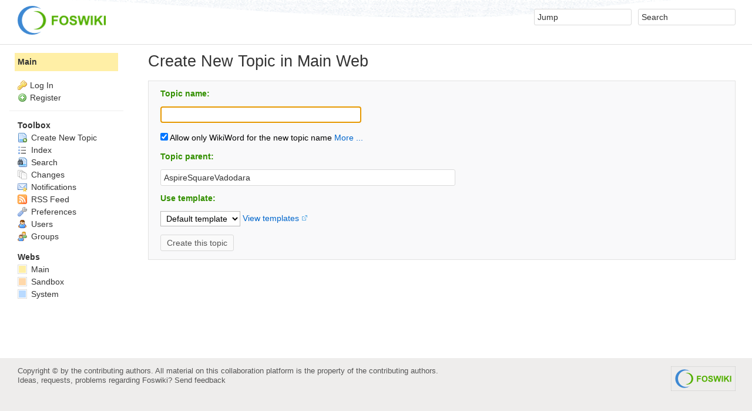

--- FILE ---
content_type: text/html; charset=utf-8
request_url: https://wiki.ironrealms.com/Main/WebCreateNewTopic?topicparent=AspireSquareVadodara
body_size: 15683
content:
<!DOCTYPE html><html lang="en">
<head>
<title> WebCreateNewTopic &lt; Main &lt; Foswiki</title>
<meta http-equiv="X-UA-Compatible" content="IE=edge" />
<meta charset="utf-8" />
<meta name="viewport" content="width=device-width, initial-scale=1, maximum-scale=1.5, user-scalable=yes" />
<meta name="mobile-web-app-capable" content="yes" />
<meta name="mobile-web-app-status-bar-style" content="black-translucent" />
<meta name="apple-mobile-web-app-capable" content="yes" />
<meta name="apple-mobile-web-app-status-bar-style" content="black-translucent" />
<link rel="icon" href="/pub/System/ProjectLogos/favicon.ico" type="image/x-icon" />
<link rel="shortcut icon" href="/pub/System/ProjectLogos/favicon.ico" type="image/x-icon" />
<link rel="alternate" href="/bin/edit/Main/WebCreateNewTopic?t=1769665431" type="application/x-wiki" title="edit WebCreateNewTopic" />
<meta name="TEXT_NUM_TOPICS" content="Number of topics:" />
<meta name="TEXT_MODIFY_SEARCH" content="Modify search" />
<meta name="robots" content="noindex" />
<link rel="alternate" type="application/rss+xml" title="RSS Feed" href="/Main/WebRss" />
<base href="https://wiki.ironrealms.com/Main/WebCreateNewTopic" /><!--[if IE]></base><![endif]-->
<link class='head JQUERYPLUGIN::THEME' rel="stylesheet" href="/pub/System/JQueryPlugin/plugins/ui/themes/foswiki/jquery-ui.css" type="text/css" media="all" /><!--JQUERYPLUGIN::THEME-->
<link class='head SMILIESPLUGIN' rel='stylesheet' href='/pub/System/SmiliesPlugin/smilies.css' type='text/css' media='all' /><!--SMILIESPLUGIN-->
<meta name='foswiki.webTopicCreator.nameFeedback' content='Topic will be named: ' />
<meta name='foswiki.webTopicCreator.errorFeedbackNoWikiName' content='<p class="foswikiGrayText">Enter the topic name as WikiWord or check the allow non-Wiki Word box.</p>' /><!--WebCreateNewTopicTemplate:META-->
<link rel='stylesheet' href='/pub/System/SkinTemplates/base.css' media='all' type='text/css' />
<link rel='stylesheet' href='/pub/System/PatternSkinTheme/layout.css' media='all' type='text/css' />
<link rel='stylesheet' href='/pub/System/PatternSkinTheme/style.css' media='all' type='text/css' />
<link rel='stylesheet' href='/pub/System/PatternSkinTheme/colors.css' media='all' type='text/css' />
<link rel='stylesheet' href='/pub/System/PatternSkinTheme/column_left.css' media='all' type='text/css' />
<link rel='stylesheet' href='/pub/System/PatternSkinTheme/variant_foswiki_noframe.css' media='all' type='text/css' />
<style type="text/css" media="all">
	/* Styles that are set using variables */
	.patternBookView .foswikiTopRow,
	.patternWebIndicator,
	.patternWebIndicator a {
		background-color:#FFEFA6;
	}
	#patternTopBarContents { background-image:url(/pub/System/PatternSkin/header5.gif); background-repeat:repeat-x;}
#patternTopBarContents { background-color:#ffffff;}
.patternBookView {
	border-color:#FFEFA6;
}
.patternPreviewPage #patternMain {
	/* uncomment to set the preview image */
	/*background-image:url("/pub/System/PreviewBackground/preview2bg.gif");*/
}
</style>
<link rel='stylesheet' href='/pub/System/PatternSkin/print.css' media='print' type='text/css' />



<script class='script JQUERYPLUGIN' src='/pub/System/JQueryPlugin/jquery-2.2.4.js'></script><!--JQUERYPLUGIN-->
<script class='script JQUERYPLUGIN::OBSERVER' src='/pub/System/JQueryPlugin/plugins/observer/observer.js?version=0.1'></script><!--JQUERYPLUGIN::OBSERVER-->
<script class='script JQUERYPLUGIN::MIGRATE' src='/pub/System/JQueryPlugin/plugins/migrate/jquery.migrate.js?version=3.4.0'></script><!--JQUERYPLUGIN::MIGRATE-->
<script class='script JQUERYPLUGIN::FOSWIKI' src='/pub/System/JQueryPlugin/plugins/foswiki/jquery.foswiki.js?version=3.10'></script><!--JQUERYPLUGIN::FOSWIKI-->
<script class='script JQUERYPLUGIN::BROWSER' src='/pub/System/JQueryPlugin/plugins/browser/jquery.browser.js?version=0.1.0'></script><!--JQUERYPLUGIN::BROWSER-->
<script class='script JQUERYPLUGIN::EASING' src='/pub/System/JQueryPlugin/plugins/easing/jquery.easing.js?version=1.3'></script><!--JQUERYPLUGIN::EASING-->
<script class='script JQUERYPLUGIN::FOSWIKI::PREFERENCES foswikiPreferences' type='text/json'>{
   "NAMEFILTER" : "[\\\\\\s\\*?~^\\$@%`\"'\\x26;|\\x3c>\\[\\]#\\x00-\\x1f]",
   "TOPIC" : "WebCreateNewTopic",
   "SCRIPTURLPATH" : "/bin",
   "USERNAME" : "guest",
   "PUBURLPATH" : "/pub",
   "SCRIPTURLPATHS" : {
      "view" : ""
   },
   "SYSTEMWEB" : "System",
   "SCRIPTSUFFIX" : "",
   "PUBURL" : "https://wiki.ironrealms.com/pub",
   "WIKINAME" : "WikiGuest",
   "COOKIEREALM" : "",
   "SKIN" : "natedit,pattern",
   "COOKIEPATH" : "/",
   "SERVERTIME" : "29 Jan 2026 - 05:43",
   "URLHOST" : "https://wiki.ironrealms.com",
   "SCRIPTURL" : "https://wiki.ironrealms.com/bin",
   "WEB" : "Main",
   "WIKIUSERNAME" : "Main.WikiGuest",
   "USERSWEB" : "Main"
}
</script><!--JQUERYPLUGIN::FOSWIKI::PREFERENCES-->
<script class='script JQUERYPLUGIN::METADATA' src='/pub/System/JQueryPlugin/plugins/metadata/jquery.metadata.js?version=2.1ef2bb44c86f5d0e98d55'></script><!--JQUERYPLUGIN::METADATA-->
<script class='script JQUERYPLUGIN::POPUPWINDOW' src='/pub/System/JQueryPlugin/plugins/popupwindow/jquery.popupwindow.js?version=1.0.1'></script>
<script class='script JQUERYPLUGIN::POPUPWINDOW' src='/pub/System/JQueryPlugin/plugins/popupwindow/jquery.popupwindow.init.js?version=1.0.1'></script><!--JQUERYPLUGIN::POPUPWINDOW-->
<script class='script JavascriptFiles/foswikiString' type="text/javascript" src="/pub/System/JavascriptFiles/foswikiString.js"></script><!--JavascriptFiles/foswikiString-->
<script class='script JavascriptFiles/foswikiPref' type="text/javascript" src="/pub/System/JavascriptFiles/foswikiPref.js"></script><!--JavascriptFiles/foswikiPref-->
<script class='script JQUERYPLUGIN::TWISTY' src='/pub/System/TwistyPlugin/jquery.twisty.js?version=1.6.0'></script><!--JQUERYPLUGIN::TWISTY-->
<script class='script JQUERYPLUGIN::UI' src='/pub/System/JQueryPlugin/plugins/ui/jquery-ui.js?version=1.13.2'></script><!--JQUERYPLUGIN::UI-->
<script class='script JQUERYPLUGIN::UI::AUTOCOMPLETE' src='/pub/System/JQueryPlugin/plugins/ui/jquery.ui.autocomplete.init.js?version=1.13.2'></script><!--JQUERYPLUGIN::UI::AUTOCOMPLETE-->
<script class='script JavascriptFiles/foswikiForm' type="text/javascript" src="/pub/System/JavascriptFiles/foswikiForm.js"></script><!--JavascriptFiles/foswikiForm-->
<script class='script JavascriptFiles/foswikiStringUnicodeChars' type="text/javascript" src="/pub/System/JavascriptFiles/foswikiStringUnicodeChars.js"></script><!--JavascriptFiles/foswikiStringUnicodeChars-->
<script class='script JavascriptFiles/foswikiWebTopicCreator' type="text/javascript" src="/pub/System/JavascriptFiles/foswikiWebTopicCreator.js"></script><!--JavascriptFiles/foswikiWebTopicCreator-->
<script class='script PatternSkin/pattern' type="text/javascript" src="/pub/System/PatternSkin/pattern.js"></script><!--PatternSkin/pattern-->
</head> 
<body class="foswikiNoJs patternViewPage foswikiHasNoChangePermission foswikiGuest">
<span id="PageTop"></span><div class="foswikiPage"><div id="patternScreen">
<div id="patternPageShadow"><div id="patternTopBar">
  <div id="patternTopBarContentsWrapper">
	 <div id="patternTopBarContents"><table border="0" cellpadding="0" cellspacing="0" style="width:100%">
<tr><td valign="middle"><span id="foswikiLogo" class="foswikiImage"><a href="/Main/WebHome"><img src="/pub/System/ProjectLogos/foswiki-logo.png" border="0" alt="Powered by Foswiki, The Free and Open Source Wiki" style="border:none;" width="150" /></a></span></td>
<td align="right" valign="top" class="patternMetaMenu">
 <ul>
<li> <form name="jumpForm" action="/Main/WebCreateNewTopic"><input id="jumpFormField" title="Jump" type="text" class="foswikiInputField foswikiDefaultText" name="topic" value="" size="18" /><noscript>&nbsp;<input type="submit" class="foswikiButton" size="5" name="submit" value="Jump" />&nbsp;</noscript>   </form>
</li> <li> <form name="quickSearchForm" action="/Main/WebSearch"><input type="text" class="foswikiInputField foswikiDefaultText" title="Search" id="quickSearchBox" name="search" value="" size="18" /><input type="hidden" name="scope" value="all" /><input type="hidden" name="web" value="Main" /><noscript>&nbsp;<input type="submit" size="5" class="foswikiButton" name="submit" value="Search" />&nbsp;</noscript>   </form>
</li></ul> 
<p></p>
</td></tr></table></div>
  </div>
</div>
<div id="patternPage">
<div id="patternWrapper"><div id="patternOuter" class="clear">
<div id="patternFloatWrap">
<div id="patternMain"><div id="patternClearHeaderCenter"></div>
<div id="patternMainContents"><div class="patternTop clear"><span class="patternHomePath foswikiLeft"></span><span class="patternToolBar foswikiRight"></span></div><div class="foswikiContentHeader"></div><div class="patternContent"><div class="foswikiTopic"><div class="foswikiTopicText">
<h1 id="Create_New_Topic_in_Main_Web">  Create New Topic in Main Web </h1>
<span id="NewTopic"></span>
<form name="newtopicform" action="/bin/edit/Main/">
<input type="hidden" name="t" value="1769665431" />
<input type="hidden" name="onlynewtopic" value="on" /><div class="foswikiFormSteps">
<div class="foswikiFormStep">
<h3 id="Topic_name:">  Topic name: </h3>
<p><input type="text" class="foswikiInputField" name="topic" size="40" placeholder="" value="" /> <span class="webTopicCreatorFeedback foswikiGrayText"><!--generated name will be put here--></span></p>
<p class="foswikiAllowNonWikiWord"><label><input type="checkbox" name="onlywikiname" checked="checked" /> Allow only WikiWord for the new topic name</label><span class="twistyPlugin foswikiMakeVisible"><span id="twistyIdMainWebCreateNewTopic9735show" style="display:none" class="twistyTrigger foswikiUnvisited twistyInited"><a class="" href="#"><span class="foswikiLinkLabel foswikiUnvisited">More ...</span></a></span><span id="twistyIdMainWebCreateNewTopic9735hide" style="display:none" class="twistyTrigger foswikiUnvisited twistyInited"><a class="" href="#"><span class="foswikiLinkLabel foswikiUnvisited">Less ...</span></a></span></span><span class="twistyPlugin"><span id="twistyIdMainWebCreateNewTopic9735toggle" style="" class="twistyContent twistyInited"> It's usually best to choose a <a href='https://wiki.ironrealms.com/System/WikiWord?template=viewplain' class='jqPopUpWindow' rel='width:600;height:480;scrollbars:1;location:0'>WikiWord</a> for the new topic name, otherwise automatic linking may not work. Characters not allowed in topic names, such as spaces will automatically be removed.</span></span></p>
</div>
<div class="foswikiFormStep">
<h3 id="Topic_parent:">  Topic parent: </h3>
<p>
<p></p>
<!-- topicselector  -->
<input type="text" class="foswikiInputField" name="topicparent" id="topicparent" placeholder="Enter parent name" autocomplete="https://wiki.ironrealms.com/System/JQueryAjaxHelper?section=topic;skin=text;contenttype=application/json;baseweb=Main;exclude=WebCreateNewTopicComponents" size="60" value="AspireSquareVadodara" />
<!-- //topicselector -->
</p>
</div>
<div class="foswikiFormStep">
<h3 id="Use_template:">  Use template: </h3>
<p><select name="templatetopic" class="foswikiSelect"><option value="">Default template</option><option value="Main.GroupTemplate">GroupTemplate</option></select> <span class='foswikiUnvisited'><a href='https://wiki.ironrealms.com/System/WebTemplateTopics?web=Main;template=viewplain' class='jqPopUpWindow' rel='width:600;height:480;toolbar:1;scrollbars:1;location:0'>View templates</a></span></p>
</div>
<div class="foswikiFormStep">
<p><div class='webTopicCreatorError'><!--generated name will be put here--></div></p>
<p><input type="submit" class="foswikiSubmit" value='Create this topic' /></p>
</div>
</div></form>
<p></p>
</div></div>
<div class="foswikiContentFooter"></div></div>
</div>
</div><div id="patternSideBar"><div id="patternClearHeaderLeft"></div>
<div id="patternSideBarContents"><div class="patternWebIndicator">
<a href='/Main/WebHome'>Main</a>
</div>
<div class="patternLeftBarPersonal">
<ul id="patternLeftBarUserActions">
<li class='patternLogIn'><img src='/pub/System/FamFamFamSilkIcons/key.png' class='foswikiIcon jqIcon key'  alt='key'  width='16'  /><a href="/bin/login?foswiki_origin=GET%2cview%2c/Main/WebCreateNewTopic%3ftopicparent%3dAspireSquareVadodara">Log In</a></li> <li><img src='/pub/System/FamFamFamSilkIcons/add.png' class='foswikiIcon jqIcon add'  alt='add'  width='16'  /><a href="/System/UserRegistration">Register</a></li></ul>
</div>
<p></p>
<p></p> <ul>
<li> <strong>Toolbox</strong>
</li> <li> <a href="/Main/WebCreateNewTopic?topicparent=WebCreateNewTopic"> <span class='foswikiIcon'><img src='/pub/System/DocumentGraphics/newtopic.png' width='16' height='16' alt='newtopic' /></span> Create New Topic</a>
</li> <li> <a href="/Main/WebTopicList"> <span class='foswikiIcon'><img src='/pub/System/DocumentGraphics/index.png' width='16' height='16' alt='index' /></span> Index</a>
</li> <li> <a href="/Main/WebSearch"> <span class='foswikiIcon'><img src='/pub/System/DocumentGraphics/searchtopic.png' width='16' height='16' alt='searchtopic' /></span> Search</a>
</li> <li> <a href="/Main/WebChanges"> <span class='foswikiIcon'><img src='/pub/System/DocumentGraphics/changes.png' width='16' height='16' alt='changes' /></span> Changes</a>
</li> <li> <a href="/Main/WebNotify"> <span class='foswikiIcon'><img src='/pub/System/DocumentGraphics/notify.png' width='16' height='16' alt='notify' /></span> Notifications</a>
</li> <li> <a href="/Main/WebRss"> <span class='foswikiIcon'><img src='/pub/System/DocumentGraphics/feed.png' width='16' height='16' alt='feed' /></span> RSS Feed</a> 
</li> <li> <a href="/Main/WebPreferences"> <span class='foswikiIcon'><img src='/pub/System/DocumentGraphics/wrench.png' width='16' height='16' alt='wrench' /></span> Preferences</a> 
</li> <li> <a href="/Main/WikiUsers"> <span class='foswikiIcon'><img src='/pub/System/DocumentGraphics/person.png' width='16' height='16' alt='person' /></span> Users</a>
</li> <li> <a href="/Main/WikiGroups"> <span class='foswikiIcon'><img src='/pub/System/DocumentGraphics/group.png' width='16' height='16' alt='group' /></span> Groups</a>
</li></ul> 
<p></p>
<p></p>
<p></p> <ul>
<li> <strong>Webs</strong>
</li> <li> <span style="white-space:nowrap"><a href="/Main/WebHome"><img src="https://wiki.ironrealms.com/pub/System/DocumentGraphics/web-bg.png" border="0" alt="" width="16" height="16" style="background-color:#FFEFA6" />&nbsp;Main</a></span>
</li> <li> <span style="white-space:nowrap"><a href="/Sandbox/WebHome"><img src="https://wiki.ironrealms.com/pub/System/DocumentGraphics/web-bg.png" border="0" alt="" width="16" height="16" style="background-color:#FFD8AA" />&nbsp;Sandbox</a></span>
</li> <li> <span style="white-space:nowrap"><a href="/System/WebHome"><img src="https://wiki.ironrealms.com/pub/System/DocumentGraphics/web-bg.png" border="0" alt="" width="16" height="16" style="background-color:#B9DAFF" />&nbsp;System</a></span>
</li></ul> 
<p></p>
</div></div>
</div>
</div></div><div id="patternBottomBar"><div id="patternBottomBarContents"><div id="patternWebBottomBar"><span class="foswikiRight"> <a href="https://foswiki.org/"><img src="/pub/System/ProjectLogos/foswiki-badge.png" alt="This site is powered by Foswiki" title="This site is powered by Foswiki" /></a></span>Copyright &copy; by the contributing authors. All material on this collaboration platform is the property of the contributing authors. <br /> Ideas, requests, problems regarding Foswiki? <a href='mailto:webmaster@ironrealms.com?subject=Foswiki%20Feedback%20on%20Main.WebCreateNewTopic'>Send feedback</a></div></div></div>
</div>
</div>
</div>
</div></body></html>

--- FILE ---
content_type: text/html; charset=utf-8
request_url: https://wiki.ironrealms.com/bin/view/System/ParentList?section=select;web=Main;cover=text;selected=AspireSquareVadodara
body_size: 204677
content:
<select name='topicparent' size='10' class='foswikiSelect'>
    <option  value='100PurityResearchChemicals-Buy2C-B,3-HO-PCP,3-MMCCrystal,6-APB,A-PVP,AM-2201N,JWH-018,DiazepamDiscreet!'>100PurityResearchChemicals-Buy2C-B,3-HO-PCP,3-MMCCrystal,6-APB,A-PVP,AM-2201N,JWH-018,DiazepamDiscreet!</option>
<option  value='5SignsYouShouldnotIgnoreTimetoVisitaFootDoctor'>5SignsYouShouldnotIgnoreTimetoVisitaFootDoctor</option>
<option  value='ABArkPrivateLimited'>ABArkPrivateLimited</option>
<option  value='ABComJaipur'>ABComJaipur</option>
<option  value='ABeginnersGuidetoSlitherio'>ABeginnersGuidetoSlitherio</option>
<option  value='AComprehensiveGuidetoMPPTSolarChargeControllers'>AComprehensiveGuidetoMPPTSolarChargeControllers</option>
<option  value='AGuidetoMayheminCrazyCattle3D'>AGuidetoMayheminCrazyCattle3D</option>
<option  value='AVCompanyNearMeDallas'>AVCompanyNearMeDallas</option>
<option  value='AVXAutoRepairs'>AVXAutoRepairs</option>
<option  value='AahnaNegi'>AahnaNegi</option>
<option  value='AaraDhana'>AaraDhana</option>
<option  value='AaravChoudhary'>AaravChoudhary</option>
<option  value='AarnaAgarwal'>AarnaAgarwal</option>
<option  value='AarnavSingh'>AarnavSingh</option>
<option  value='AarohiArora'>AarohiArora</option>
<option  value='AaronRobinson'>AaronRobinson</option>
<option  value='AaronRobinsonLeftBar'>AaronRobinsonLeftBar</option>
<option  value='AaroncRobbins'>AaroncRobbins</option>
<option  value='AarushSharma'>AarushSharma</option>
<option  value='AashaAyurveda'>AashaAyurveda</option>
<option  value='AayanshTravel'>AayanshTravel</option>
<option  value='AayatHasan'>AayatHasan</option>
<option  value='AbComJaipur'>AbComJaipur</option>
<option  value='AbayaDress'>AbayaDress</option>
<option  value='AbbeyH'>AbbeyH</option>
<option  value='AbcTyres'>AbcTyres</option>
<option  value='AbdulJalil'>AbdulJalil</option>
<option  value='AbdulRahman'>AbdulRahman</option>
<option  value='AbeeraHasan'>AbeeraHasan</option>
<option  value='AbhayChoudhary'>AbhayChoudhary</option>
<option  value='AbhiChahar'>AbhiChahar</option>
<option  value='AbhirajThakur'>AbhirajThakur</option>
<option  value='AbilitySupportplus'>AbilitySupportplus</option>
<option  value='AbodeAutomation'>AbodeAutomation</option>
<option  value='AboutKaizhang'>AboutKaizhang</option>
<option  value='AboutSpeedStarsgame'>AboutSpeedStarsgame</option>
<option  value='AbreteAlCambio'>AbreteAlCambio</option>
<option  value='AcRepairDubai'>AcRepairDubai</option>
<option  value='AcademicWritingHelpforNURSFPX6626MSNAssessments'>AcademicWritingHelpforNURSFPX6626MSNAssessments</option>
<option  value='AcadmiacDehradun'>AcadmiacDehradun</option>
<option  value='AcadmiacDoon'>AcadmiacDoon</option>
<option  value='AcadmiacInstitute'>AcadmiacInstitute</option>
<option  value='AchaeaAdminGroup'>AchaeaAdminGroup</option>
<option  value='AchaeaCelaniGroup'>AchaeaCelaniGroup</option>
<option  value='AchaeaCodersGroup'>AchaeaCodersGroup</option>
<option  value='AchaeaGodsGroup'>AchaeaGodsGroup</option>
<option  value='AchaeaGroup'>AchaeaGroup</option>
<option  value='AchenarWardh'>AchenarWardh</option>
<option  value='AcneScarTreatment'>AcneScarTreatment</option>
<option  value='ActivateMcafeeFree'>ActivateMcafeeFree</option>
<option  value='ActiveDentalFrisco'>ActiveDentalFrisco</option>
<option  value='AdamB'>AdamB</option>
<option  value='AdamScott'>AdamScott</option>
<option  value='AdamWomack'>AdamWomack</option>
<option  value='AdasInstrurmentsonline'>AdasInstrurmentsonline</option>
<option  value='AddictiveSlopeGame'>AddictiveSlopeGame</option>
<option  value='AddittyaTamhankar'>AddittyaTamhankar</option>
<option  value='AdeptivAI'>AdeptivAI</option>
<option  value='AdhubAdvanced'>AdhubAdvanced</option>
<option  value='AdinaSmith'>AdinaSmith</option>
<option  value='AdityaChoudhary'>AdityaChoudhary</option>
<option  value='AdminGroup'>AdminGroup</option>
<option  value='AdminUser'>AdminUser</option>
<option  value='AdminUserLeftBar'>AdminUserLeftBar</option>
<option  value='AdonisBendito'>AdonisBendito</option>
<option  value='AdrianEllis'>AdrianEllis</option>
<option  value='AdvanceApplianceLTD'>AdvanceApplianceLTD</option>
<option  value='AdvancedFootSurgeryCentre'>AdvancedFootSurgeryCentre</option>
<option  value='AdvancedShopifyTrainingCourseInLahore'>AdvancedShopifyTrainingCourseInLahore</option>
<option  value='AdvancedSurfaceTechnologies'>AdvancedSurfaceTechnologies</option>
<option  value='AdvikaMargot'>AdvikaMargot</option>
<option  value='AdwysdJoggers'>AdwysdJoggers</option>
<option  value='AdwysdJoggers2'>AdwysdJoggers2</option>
<option  value='AdyantAyurveda'>AdyantAyurveda</option>
<option  value='AelfricEden'>AelfricEden</option>
<option  value='AelfricedenAelfriceden'>AelfricedenAelfriceden</option>
<option  value='AemreCarter'>AemreCarter</option>
<option  value='AeroFlyticket'>AeroFlyticket</option>
<option  value='AeroMaoz'>AeroMaoz</option>
<option  value='AeroflyTicket'>AeroflyTicket</option>
<option  value='AeroflyTicket1'>AeroflyTicket1</option>
<option  value='AeroflyTickets'>AeroflyTickets</option>
<option  value='AeronShipping'>AeronShipping</option>
<option  value='AeronShipping123'>AeronShipping123</option>
<option  value='AeropuertoDEMEXICO'>AeropuertoDEMEXICO</option>
<option  value='AerosoftCayman'>AerosoftCayman</option>
<option  value='AerothoticShop'>AerothoticShop</option>
<option  value='AerothoticUSA'>AerothoticUSA</option>
<option  value='AetoliaAdminGroup'>AetoliaAdminGroup</option>
<option  value='AetoliaBuildingGroup'>AetoliaBuildingGroup</option>
<option  value='AetoliaCelaniGroup'>AetoliaCelaniGroup</option>
<option  value='AetoliaDoloris'>AetoliaDoloris</option>
<option  value='AetoliaGodsGroup'>AetoliaGodsGroup</option>
<option  value='AetoliaGroup'>AetoliaGroup</option>
<option  value='AetoliaIseult'>AetoliaIseult</option>
<option  value='AffordableDigitalMarketing'>AffordableDigitalMarketing</option>
<option  value='AffordableLocalSEO'>AffordableLocalSEO</option>
<option  value='AffordableSEOcompanyinLucknow'>AffordableSEOcompanyinLucknow</option>
<option  value='AgenceAxcess'>AgenceAxcess</option>
<option  value='AgenticAIvsGenerativeAI'>AgenticAIvsGenerativeAI</option>
<option  value='AhmadNawaz'>AhmadNawaz</option>
<option  value='AhsanAnsari'>AhsanAnsari</option>
<option  value='AidanGoold'>AidanGoold</option>
<option  value='AidenLucase'>AidenLucase</option>
<option  value='AimaHasan'>AimaHasan</option>
<option  value='AintreeDriving'>AintreeDriving</option>
<option  value='AirLocation'>AirLocation</option>
<option  value='AirLocation3'>AirLocation3</option>
<option  value='AirOffice'>AirOffice</option>
<option  value='AirOfficeDesks'>AirOfficeDesks</option>
<option  value='AirOfficeDesks101'>AirOfficeDesks101</option>
<option  value='AirOfficeExpertOnline'>AirOfficeExpertOnline</option>
<option  value='AirOfficesinfo'>AirOfficesinfo</option>
<option  value='AirlineAirport'>AirlineAirport</option>
<option  value='AirlineFrom'>AirlineFrom</option>
<option  value='AirlineOfficesDetail'>AirlineOfficesDetail</option>
<option  value='AirlineOfficesDetail02'>AirlineOfficesDetail02</option>
<option  value='AirlineOfficesDetail2'>AirlineOfficesDetail2</option>
<option  value='AirlineSeatMeasurements'>AirlineSeatMeasurements</option>
<option  value='AirlineTerminaldesk'>AirlineTerminaldesk</option>
<option  value='AirlinesAirportTerminals'>AirlinesAirportTerminals</option>
<option  value='AirlinesAirportsTerminals'>AirlinesAirportsTerminals</option>
<option  value='AirlinesOfficeLocations'>AirlinesOfficeLocations</option>
<option  value='AirlinesOfficeMapOnline'>AirlinesOfficeMapOnline</option>
<option  value='AirlinesOfficedesk45'>AirlinesOfficedesk45</option>
<option  value='AirlinesOfficemap'>AirlinesOfficemap</option>
<option  value='AirlinesTicketOffice'>AirlinesTicketOffice</option>
<option  value='AirlinesheadOffices'>AirlinesheadOffices</option>
<option  value='AirlinesofficeDesk1'>AirlinesofficeDesk1</option>
<option  value='AirlinesofficeDesk1LeftBar'>AirlinesofficeDesk1LeftBar</option>
<option  value='Airlinesofficedesk123Desk'>Airlinesofficedesk123Desk</option>
<option  value='AirofficeCounter'>AirofficeCounter</option>
<option  value='AirofficeGuideinfo'>AirofficeGuideinfo</option>
<option  value='AirofficeLocation'>AirofficeLocation</option>
<option  value='AirofficeLocation3'>AirofficeLocation3</option>
<option  value='AirofficesTerminals'>AirofficesTerminals</option>
<option  value='AirportToAirlines'>AirportToAirlines</option>
<option  value='AirporttoAirlines'>AirporttoAirlines</option>
<option  value='AirticketOffices'>AirticketOffices</option>
<option  value='AirwaysofficeDesk'>AirwaysofficeDesk</option>
<option  value='AishJa'>AishJa</option>
<option  value='AishJag'>AishJag</option>
<option  value='AjayChoudhary'>AjayChoudhary</option>
<option  value='AjayKumar'>AjayKumar</option>
<option  value='AjaySharma25'>AjaySharma25</option>
<option  value='AjaySingh'>AjaySingh</option>
<option  value='AkalGarageDoor1'>AkalGarageDoor1</option>
<option  value='AkimboHoodie'>AkimboHoodie</option>
<option  value='AkramKara'>AkramKara</option>
<option  value='AlAmeenPestControl'>AlAmeenPestControl</option>
<option  value='AlShahida'>AlShahida</option>
<option  value='AlSutherland'>AlSutherland</option>
<option  value='AlSutherlandLeftBar'>AlSutherlandLeftBar</option>
<option  value='AladdinRugs'>AladdinRugs</option>
<option  value='AladdinRugsnz'>AladdinRugsnz</option>
<option  value='AlaskaAirlinesFlightChangePolicy'>AlaskaAirlinesFlightChangePolicy</option>
<option  value='Alaskaairlinesnamechange'>Alaskaairlinesnamechange</option>
<option  value='AlbertJohn'>AlbertJohn</option>
<option  value='AlbertRandy'>AlbertRandy</option>
<option  value='AlenaValer'>AlenaValer</option>
<option  value='AlenaValer99'>AlenaValer99</option>
<option  value='AlexB'>AlexB</option>
<option  value='AlexBond'>AlexBond</option>
<option  value='AlexCarter'>AlexCarter</option>
<option  value='AlexFinn'>AlexFinn</option>
<option  value='AlexHoward'>AlexHoward</option>
<option  value='AlexStone014'>AlexStone014</option>
<option  value='AlexVasey'>AlexVasey</option>
<option  value='AlexandraMikaelaAlexmikaela'>AlexandraMikaelaAlexmikaela</option>
<option  value='AlexisHill'>AlexisHill</option>
<option  value='AlfaraJioil'>AlfaraJioil</option>
<option  value='AlhujaAhya'>AlhujaAhya</option>
<option  value='AliGhauri'>AliGhauri</option>
<option  value='AliRaza'>AliRaza</option>
<option  value='AliRaza2'>AliRaza2</option>
<option  value='AliceBorderland'>AliceBorderland</option>
<option  value='AliceLaith'>AliceLaith</option>
<option  value='AliceTyler'>AliceTyler</option>
<option  value='AliesLii'>AliesLii</option>
<option  value='AliesLiiLeftBar'>AliesLiiLeftBar</option>
<option  value='AlightmotionWeb'>AlightmotionWeb</option>
<option  value='AlinaJack'>AlinaJack</option>
<option  value='AlirazaRaza'>AlirazaRaza</option>
<option  value='AlisaEva'>AlisaEva</option>
<option  value='AlizeRoy'>AlizeRoy</option>
<option  value='AlkaIone'>AlkaIone</option>
<option  value='AlkaioneWaterIonizer'>AlkaioneWaterIonizer</option>
<option  value='AlkaioneWaterIonizerAlkaioneWater'>AlkaioneWaterIonizerAlkaioneWater</option>
<option  value='AlkaioneWaterLonizer'>AlkaioneWaterLonizer</option>
<option  value='AllBankLoans'>AllBankLoans</option>
<option  value='AllConferenceAlert'>AllConferenceAlert</option>
<option  value='AllYouNeedtoKnowAboutMerchantFees'>AllYouNeedtoKnowAboutMerchantFees</option>
<option  value='AllenJackson'>AllenJackson</option>
<option  value='AllenY'>AllenY</option>
<option  value='AllisonLunsfin'>AllisonLunsfin</option>
<option  value='AllisonLunsford'>AllisonLunsford</option>
<option  value='Allofficeslocation'>Allofficeslocation</option>
<option  value='AlnaVedic'>AlnaVedic</option>
<option  value='AloisZuberi'>AloisZuberi</option>
<option  value='Aloisewsa2Zuberi'>Aloisewsa2Zuberi</option>
<option  value='AlpesaMedia'>AlpesaMedia</option>
<option  value='AlphonsoStories'>AlphonsoStories</option>
<option  value='AlumWave'>AlumWave</option>
<option  value='AlySPuppyBootCamp'>AlySPuppyBootCamp</option>
<option  value='AlysPuppyBootCamp'>AlysPuppyBootCamp</option>
<option  value='AlysPuppyBootcamp'>AlysPuppyBootcamp</option>
<option  value='Alyspuppy'>Alyspuppy</option>
<option  value='AlzheimerFamilyOfFriendsFoundation'>AlzheimerFamilyOfFriendsFoundation</option>
<option  value='AmL'>AmL</option>
<option  value='AmalaMendes'>AmalaMendes</option>
<option  value='AmanKumar'>AmanKumar</option>
<option  value='Amaranoor998Noor'>Amaranoor998Noor</option>
<option  value='AmbaniBook'>AmbaniBook</option>
<option  value='AmbaniBook113'>AmbaniBook113</option>
<option  value='AmcareHealth'>AmcareHealth</option>
<option  value='AmeliaDavis'>AmeliaDavis</option>
<option  value='AmeliaKing'>AmeliaKing</option>
<option  value='AmeliaMartin'>AmeliaMartin</option>
<option  value='AmeliaMary'>AmeliaMary</option>
<option  value='AmeliaReimann'>AmeliaReimann</option>
<option  value='AmeliaRose'>AmeliaRose</option>
<option  value='AmeliaSebastian'>AmeliaSebastian</option>
<option  value='AmeliaWilson'>AmeliaWilson</option>
<option  value='AmeliaaSmith'>AmeliaaSmith</option>
<option  value='AmeliaxXRose'>AmeliaxXRose</option>
<option  value='AmeliaxXRoseLeftBar'>AmeliaxXRoseLeftBar</option>
<option  value='AmericanAirlinesDENTerminal'>AmericanAirlinesDENTerminal</option>
<option  value='AmerisynMarcliff'>AmerisynMarcliff</option>
<option  value='AmiParisHoodie'>AmiParisHoodie</option>
<option  value='AmidaRangrik'>AmidaRangrik</option>
<option  value='AmitAmit'>AmitAmit</option>
<option  value='AmitChandel'>AmitChandel</option>
<option  value='AmitMalhotra'>AmitMalhotra</option>
<option  value='AmitSharma'>AmitSharma</option>
<option  value='AmitaSharma'>AmitaSharma</option>
<option  value='AmrinBros'>AmrinBros</option>
<option  value='AmrinBros01'>AmrinBros01</option>
<option  value='AmtrackStations'>AmtrackStations</option>
<option  value='AmtrackStations90'>AmtrackStations90</option>
<option  value='AmtrakStations'>AmtrakStations</option>
<option  value='AmyCole'>AmyCole</option>
<option  value='AnahitaSingh001'>AnahitaSingh001</option>
<option  value='AnamikaVerma001'>AnamikaVerma001</option>
<option  value='AnantGupta'>AnantGupta</option>
<option  value='AnayaAhsan'>AnayaAhsan</option>
<option  value='AnchalKap00r'>AnchalKap00r</option>
<option  value='AndersButls'>AndersButls</option>
<option  value='AndrewCohen'>AndrewCohen</option>
<option  value='AndrewDrexel'>AndrewDrexel</option>
<option  value='AndroidAppDevelopment'>AndroidAppDevelopment</option>
<option  value='AndyGlasgow'>AndyGlasgow</option>
<option  value='AndyGlasgowLeftBar'>AndyGlasgowLeftBar</option>
<option  value='AngelAngel'>AngelAngel</option>
<option  value='AngelAngelLeftBar'>AngelAngelLeftBar</option>
<option  value='AngelaJey'>AngelaJey</option>
<option  value='AngelinaBrad15'>AngelinaBrad15</option>
<option  value='AngieAngie'>AngieAngie</option>
<option  value='AniketKumar45'>AniketKumar45</option>
<option  value='AniruddhChoudhary'>AniruddhChoudhary</option>
<option  value='AnitaTripathi'>AnitaTripathi</option>
<option  value='AnitaTripathiLeftBar'>AnitaTripathiLeftBar</option>
<option  value='AnjaliSharma'>AnjaliSharma</option>
<option  value='AnkitJain'>AnkitJain</option>
<option  value='AnkitKhandelwal'>AnkitKhandelwal</option>
<option  value='AnkurSo'>AnkurSo</option>
<option  value='AnnaEat'>AnnaEat</option>
<option  value='AnnaJoy'>AnnaJoy</option>
<option  value='AnnabelleGuilfoyle'>AnnabelleGuilfoyle</option>
<option  value='AnnabelleGuilfoyleLeftBar'>AnnabelleGuilfoyleLeftBar</option>
<option  value='AnneScott'>AnneScott</option>
<option  value='AnnieLily'>AnnieLily</option>
<option  value='AnnieMason'>AnnieMason</option>
<option  value='AnnieMasonLeftBar'>AnnieMasonLeftBar</option>
<option  value='AnnieThomas'>AnnieThomas</option>
<option  value='AnnieThomasLeftBar'>AnnieThomasLeftBar</option>
<option  value='AnshaHasan'>AnshaHasan</option>
<option  value='AnthonyDistel'>AnthonyDistel</option>
<option  value='AntiWikiSpamBypassGroup'>AntiWikiSpamBypassGroup</option>
<option  value='AntoninarGoodfellow'>AntoninarGoodfellow</option>
<option  value='AntoninarGoodfellowLeftBar'>AntoninarGoodfellowLeftBar</option>
<option  value='AnushasanYogpeeth'>AnushasanYogpeeth</option>
<option  value='AnushkaAerocity11'>AnushkaAerocity11</option>
<option  value='AnushkaSharma'>AnushkaSharma</option>
<option  value='AnyBlogsView'>AnyBlogsView</option>
<option  value='AnyBlogsViewLeftBar'>AnyBlogsViewLeftBar</option>
<option  value='Anya110Mr'>Anya110Mr</option>
<option  value='AosomCanada'>AosomCanada</option>
<option  value='ApexLoansCanada'>ApexLoansCanada</option>
<option  value='ApicalImmigrationExperts'>ApicalImmigrationExperts</option>
<option  value='AppDevelopmentServices'>AppDevelopmentServices</option>
<option  value='AppquipoLLP'>AppquipoLLP</option>
<option  value='ApptunixSaudi'>ApptunixSaudi</option>
<option  value='AprilBieber071'>AprilBieber071</option>
<option  value='AqibIffi'>AqibIffi</option>
<option  value='AqsaHasan'>AqsaHasan</option>
<option  value='AquamarineBraceletforCalmClarity'>AquamarineBraceletforCalmClarity</option>
<option  value='ArabianDesertSafari'>ArabianDesertSafari</option>
<option  value='ArabianDesertSafariAgencyInDubai2026ArabianDesertSafari'>ArabianDesertSafariAgencyInDubai2026ArabianDesertSafari</option>
<option  value='ArabianSafari'>ArabianSafari</option>
<option  value='ArabicSandals'>ArabicSandals</option>
<option  value='ArachnidsGrip'>ArachnidsGrip</option>
<option  value='Aravindh90Swamy'>Aravindh90Swamy</option>
<option  value='Aravindh90Swamy21'>Aravindh90Swamy21</option>
<option  value='ArcLocation'>ArcLocation</option>
<option  value='ArchiNoah'>ArchiNoah</option>
<option  value='ArchierioBLR'>ArchierioBLR</option>
<option  value='ArdenZia'>ArdenZia</option>
<option  value='ArdentThrive'>ArdentThrive</option>
<option  value='AreYouNoticing1155AngelNumberOftenHeresWhatItMightMean'>AreYouNoticing1155AngelNumberOftenHeresWhatItMightMean</option>
<option  value='AriaHamdan'>AriaHamdan</option>
<option  value='AriaMark'>AriaMark</option>
<option  value='ArianaCollins'>ArianaCollins</option>
<option  value='ArifAkhtar'>ArifAkhtar</option>
<option  value='AriseRagnarok'>AriseRagnarok</option>
<option  value='AriseRagnarokgame'>AriseRagnarokgame</option>
<option  value='ArissaSeah'>ArissaSeah</option>
<option  value='ArissaSeah51'>ArissaSeah51</option>
<option  value='ArmandoInterior'>ArmandoInterior</option>
<option  value='Arrhythmia'>Arrhythmia</option>
<option  value='ArtemaMedicalMedical'>ArtemaMedicalMedical</option>
<option  value='ArthurMorgan'>ArthurMorgan</option>
<option  value='ArthurSlater'>ArthurSlater</option>
<option  value='ArthurSmith'>ArthurSmith</option>
<option  value='ArtificialGrassBrisbane'>ArtificialGrassBrisbane</option>
<option  value='ArtificialIntelligence'>ArtificialIntelligence</option>
<option  value='ArtificialIntelligenceTraining'>ArtificialIntelligenceTraining</option>
<option  value='ArunKonda'>ArunKonda</option>
<option  value='ArunKonda1'>ArunKonda1</option>
<option  value='ArunSRH'>ArunSRH</option>
<option  value='ArzyDelhi'>ArzyDelhi</option>
<option  value='AshFinley'>AshFinley</option>
<option  value='AshishCorn'>AshishCorn</option>
<option  value='AsidertAde'>AsidertAde</option>
<option  value='AskForAirlines'>AskForAirlines</option>
<option  value='AskFumigation'>AskFumigation</option>
<option  value='AssetzMizumi'>AssetzMizumi</option>
<option  value='AssetzZen'>AssetzZen</option>
<option  value='AssetzZen12'>AssetzZen12</option>
<option  value='AssignmentMentor'>AssignmentMentor</option>
<option  value='AssignmentsGemUK'>AssignmentsGemUK</option>
<option  value='AstheticMeachinary'>AstheticMeachinary</option>
<option  value='AstheticMeachinaryLeftBar'>AstheticMeachinaryLeftBar</option>
<option  value='AstroLoger'>AstroLoger</option>
<option  value='AstroVenkateshji'>AstroVenkateshji</option>
<option  value='AstroeraOfficial'>AstroeraOfficial</option>
<option  value='AstrologerRksharma'>AstrologerRksharma</option>
<option  value='AstrologySpecialistSachin'>AstrologySpecialistSachin</option>
<option  value='AsymmetricWealthAdvisors'>AsymmetricWealthAdvisors</option>
<option  value='AtharvYogshala'>AtharvYogshala</option>
<option  value='AthulyaNs'>AthulyaNs</option>
<option  value='AtulSethi'>AtulSethi</option>
<option  value='AudreyWilliams'>AudreyWilliams</option>
<option  value='AuraSame'>AuraSame</option>
<option  value='AusralianConcept'>AusralianConcept</option>
<option  value='AustinLewis'>AustinLewis</option>
<option  value='AuthorMagazine'>AuthorMagazine</option>
<option  value='AuthorsDream'>AuthorsDream</option>
<option  value='AutoCADCourseinRawalpindi'>AutoCADCourseinRawalpindi</option>
<option  value='AutoGarage'>AutoGarage</option>
<option  value='AuzzieBulkBags'>AuzzieBulkBags</option>
<option  value='AvaSmith'>AvaSmith</option>
<option  value='AvaSmith25'>AvaSmith25</option>
<option  value='AvalosSteven'>AvalosSteven</option>
<option  value='Avamysa562Mysa'>Avamysa562Mysa</option>
<option  value='AvecaAveca'>AvecaAveca</option>
<option  value='AvessecurityManagementSystem'>AvessecurityManagementSystem</option>
<option  value='AviancaAirlinesLosAngelesOffice'>AviancaAirlinesLosAngelesOffice</option>
<option  value='AvinashAngaria'>AvinashAngaria</option>
<option  value='AvniDutta02'>AvniDutta02</option>
<option  value='AyezaHasan'>AyezaHasan</option>
<option  value='AyishaAhsan'>AyishaAhsan</option>
<option  value='AyshaAysha'>AyshaAysha</option>
<option  value='AyushThapa'>AyushThapa</option>
<option  value='AyushUnityTourism'>AyushUnityTourism</option>
<option  value='B2Construction'>B2Construction</option>
<option  value='B2kHoldings'>B2kHoldings</option>
<option  value='BIRDERSOnTheROAD'>BIRDERSOnTheROAD</option>
<option  value='BOL7TECHNOLOGIESPRIVATELIMITED'>BOL7TECHNOLOGIESPRIVATELIMITED</option>
<option  value='BOL7TECHNOLOGIESPRIVATELIMITED1'>BOL7TECHNOLOGIESPRIVATELIMITED1</option>
<option  value='BabaYaga'>BabaYaga</option>
<option  value='BabyJoyIVFFertilityCentre'>BabyJoyIVFFertilityCentre</option>
<option  value='BadBunnyMerch6'>BadBunnyMerch6</option>
<option  value='BahadurMalik'>BahadurMalik</option>
<option  value='BahadurMalik081'>BahadurMalik081</option>
<option  value='BaileyBeggs'>BaileyBeggs</option>
<option  value='BaileyBeggsLeftBar'>BaileyBeggsLeftBar</option>
<option  value='BalaKumar'>BalaKumar</option>
<option  value='BambooCoffeeMug'>BambooCoffeeMug</option>
<option  value='BambooNotepadwithPen'>BambooNotepadwithPen</option>
<option  value='BangaloreEscortAgency'>BangaloreEscortAgency</option>
<option  value='BangaloreEscortService'>BangaloreEscortService</option>
<option  value='BaramatiMall'>BaramatiMall</option>
<option  value='BaratoViaje'>BaratoViaje</option>
<option  value='BarbequeTimes'>BarbequeTimes</option>
<option  value='BarnesRafael'>BarnesRafael</option>
<option  value='BarriersClothing'>BarriersClothing</option>
<option  value='BaseFitThreads'>BaseFitThreads</option>
<option  value='BasedClothing'>BasedClothing</option>
<option  value='BasementFinishingInLehi'>BasementFinishingInLehi</option>
<option  value='BasketRandom'>BasketRandom</option>
<option  value='BasketballStars'>BasketballStars</option>
<option  value='BasketballStarsUnblocked'>BasketballStarsUnblocked</option>
<option  value='BatteryXpress'>BatteryXpress</option>
<option  value='BeautybrowAesthetics'>BeautybrowAesthetics</option>
<option  value='BeckyP'>BeckyP</option>
<option  value='BeckyPLeftBar'>BeckyPLeftBar</option>
<option  value='BeeryCloth'>BeeryCloth</option>
<option  value='BeesanPsychotherapy'>BeesanPsychotherapy</option>
<option  value='BehatreenJeevanFoundation'>BehatreenJeevanFoundation</option>
<option  value='BelindaReynolds'>BelindaReynolds</option>
<option  value='BenjaminAnderson'>BenjaminAnderson</option>
<option  value='BernersLee'>BernersLee</option>
<option  value='BernersLeeLeftBar'>BernersLeeLeftBar</option>
<option  value='BerthaBolton'>BerthaBolton</option>
<option  value='Best-Guide-To-Izod-Impact-Testing-Machine-Use-As-Per-ASTM-In-India'>Best-Guide-To-Izod-Impact-Testing-Machine-Use-As-Per-ASTM-In-India</option>
<option  value='BestAssignmentHelpinSingapore'>BestAssignmentHelpinSingapore</option>
<option  value='BestBangaloreEscort'>BestBangaloreEscort</option>
<option  value='BestCapCutAlternativesforVideoEditing'>BestCapCutAlternativesforVideoEditing</option>
<option  value='BestChennaiEscorts'>BestChennaiEscorts</option>
<option  value='BestConstruction'>BestConstruction</option>
<option  value='BestConstructionCompanyCompanyInIslamabad'>BestConstructionCompanyCompanyInIslamabad</option>
<option  value='BestConstructionCompanyinIslamabad'>BestConstructionCompanyinIslamabad</option>
<option  value='BestConstructiondha'>BestConstructiondha</option>
<option  value='BestCurlyHairCutsSalonSouthSurrey–CurlGlow'>BestCurlyHairCutsSalonSouthSurrey–CurlGlow</option>
<option  value='BestCustomScreens'>BestCustomScreens</option>
<option  value='BestDefense'>BestDefense</option>
<option  value='BestDriveVisionDrivingSchoolInCanada'>BestDriveVisionDrivingSchoolInCanada</option>
<option  value='BestEcons'>BestEcons</option>
<option  value='BestFantasySportsAppDevelopmentServices'>BestFantasySportsAppDevelopmentServices</option>
<option  value='BestFlooring'>BestFlooring</option>
<option  value='BestLEEDConsultantsintheMiddleEast'>BestLEEDConsultantsintheMiddleEast</option>
<option  value='BestLLMDevelopmentServices'>BestLLMDevelopmentServices</option>
<option  value='BestLeatherNY'>BestLeatherNY</option>
<option  value='BestPTECoachinginNoida'>BestPTECoachinginNoida</option>
<option  value='BestPainDoctorDallas'>BestPainDoctorDallas</option>
<option  value='BestPlumbingServicesInDubai'>BestPlumbingServicesInDubai</option>
<option  value='BestPlumbingServicesinBurnaby–EastWestPlumbingExperts'>BestPlumbingServicesinBurnaby–EastWestPlumbingExperts</option>
<option  value='BestRhinoplastySurgeonInDelhi'>BestRhinoplastySurgeonInDelhi</option>
<option  value='BestSEOAgencyInFujairah'>BestSEOAgencyInFujairah</option>
<option  value='BestSEOExpertInahmedabad'>BestSEOExpertInahmedabad</option>
<option  value='BestSwimmingPoolCompany'>BestSwimmingPoolCompany</option>
<option  value='BestVisaConsultantsinAbbotsford–VisaGuruImmigrationServices'>BestVisaConsultantsinAbbotsford–VisaGuruImmigrationServices</option>
<option  value='BestZangiAppFeaturesforSecureMessaging'>BestZangiAppFeaturesforSecureMessaging</option>
<option  value='BeverleyJohnston'>BeverleyJohnston</option>
<option  value='BharatBansal'>BharatBansal</option>
<option  value='BharatsustainabilityExpo'>BharatsustainabilityExpo</option>
<option  value='BhartiyaCitySadahalli'>BhartiyaCitySadahalli</option>
<option  value='BhawnaOccult'>BhawnaOccult</option>
<option  value='BigLive'>BigLive</option>
<option  value='BigYella'>BigYella</option>
<option  value='BigappleFuneral'>BigappleFuneral</option>
<option  value='BigappleFuneral1'>BigappleFuneral1</option>
<option  value='BigappleFuneral12'>BigappleFuneral12</option>
<option  value='BigwigMediaDigital'>BigwigMediaDigital</option>
<option  value='BiitTechnology'>BiitTechnology</option>
<option  value='BillKavvadas'>BillKavvadas</option>
<option  value='BillionaireStudioss'>BillionaireStudioss</option>
<option  value='BinishKhan'>BinishKhan</option>
<option  value='BinsBuddy'>BinsBuddy</option>
<option  value='BiosTechnology'>BiosTechnology</option>
<option  value='BirlaEvar'>BirlaEvar</option>
<option  value='BirlaEvara'>BirlaEvara</option>
<option  value='BirlaEvaraEastBangalore'>BirlaEvaraEastBangalore</option>
<option  value='BirlaEvarra'>BirlaEvarra</option>
<option  value='BirlaPuny'>BirlaPuny</option>
<option  value='BirlaPunyaLuxury'>BirlaPunyaLuxury</option>
<option  value='BirlaPunyaLuxuryApartments'>BirlaPunyaLuxuryApartments</option>
<option  value='BirlaPunyaa'>BirlaPunyaa</option>
<option  value='BirlasEvaraa'>BirlasEvaraa</option>
<option  value='BitlifeGame'>BitlifeGame</option>
<option  value='BitlifeGameNo1'>BitlifeGameNo1</option>
<option  value='BitsAndBytesAutomation'>BitsAndBytesAutomation</option>
<option  value='BitstreaksTechnology'>BitstreaksTechnology</option>
<option  value='BizzoppoInterior'>BizzoppoInterior</option>
<option  value='BlackbeardForMen'>BlackbeardForMen</option>
<option  value='BlockBlast'>BlockBlast</option>
<option  value='Blog'>Blog</option>
<option  value='BloomIVF'>BloomIVF</option>
<option  value='BnrastgNwrtg'>BnrastgNwrtg</option>
<option  value='BoInternational'>BoInternational</option>
<option  value='BobNoris'>BobNoris</option>
<option  value='BodyandButter'>BodyandButter</option>
<option  value='BoilerInstallations'>BoilerInstallations</option>
<option  value='BoomingBulls'>BoomingBulls</option>
<option  value='BoothConstructor1'>BoothConstructor1</option>
<option  value='BopParts'>BopParts</option>
<option  value='BottomlineStudio'>BottomlineStudio</option>
<option  value='BovinsonArnold'>BovinsonArnold</option>
<option  value='BowTechnology'>BowTechnology</option>
<option  value='BowTechnology1'>BowTechnology1</option>
<option  value='BracesRootCanal'>BracesRootCanal</option>
<option  value='BrainDead'>BrainDead</option>
<option  value='BrainLara'>BrainLara</option>
<option  value='BrainRewireCourses'>BrainRewireCourses</option>
<option  value='BrakeChangeReplacementServicesinDubai'>BrakeChangeReplacementServicesinDubai</option>
<option  value='BrandonBenson'>BrandonBenson</option>
<option  value='BrandonnnnnnnnnnnnnnCarterrrrrrrrrrrrrrrr'>BrandonnnnnnnnnnnnnnCarterrrrrrrrrrrrrrrr</option>
<option  value='BrandzUs'>BrandzUs</option>
<option  value='BrantRadford'>BrantRadford</option>
<option  value='BreezeAirwaysSingaporeOffice'>BreezeAirwaysSingaporeOffice</option>
<option  value='BrendanD'>BrendanD</option>
<option  value='BrennanLacey'>BrennanLacey</option>
<option  value='BrewAvenueCoffee'>BrewAvenueCoffee</option>
<option  value='BrickSecurity'>BrickSecurity</option>
<option  value='BrigadeEternia'>BrigadeEternia</option>
<option  value='BrigadeInsign'>BrigadeInsign</option>
<option  value='BrigadeMoti'>BrigadeMoti</option>
<option  value='BrigadeNeopolis'>BrigadeNeopolis</option>
<option  value='BrigadeOasis'>BrigadeOasis</option>
<option  value='BrightSwift'>BrightSwift</option>
<option  value='BringSEO'>BringSEO</option>
<option  value='BringbackExloverspells'>BringbackExloverspells</option>
<option  value='BritishAirwaysplcHeadOffice'>BritishAirwaysplcHeadOffice</option>
<option  value='BrockThomson'>BrockThomson</option>
<option  value='BrokersReviewer'>BrokersReviewer</option>
<option  value='BronxDee'>BronxDee</option>
<option  value='BrooksAndShoreyResorts'>BrooksAndShoreyResorts</option>
<option  value='BrownsHobbyAndGame'>BrownsHobbyAndGame</option>
<option  value='BruceBaker'>BruceBaker</option>
<option  value='BubbasLudhiana'>BubbasLudhiana</option>
<option  value='BubbasSurat'>BubbasSurat</option>
<option  value='BuildingTrustAroundVerifiedMajorSitesandSafetyStandards—Together'>BuildingTrustAroundVerifiedMajorSitesandSafetyStandards—Together</option>
<option  value='BukaslotLogin'>BukaslotLogin</option>
<option  value='BurkhardtHeatingCoolingPlumbingElectric'>BurkhardtHeatingCoolingPlumbingElectric</option>
<option  value='BurningSolutions'>BurningSolutions</option>
<option  value='BusinessCentralMicrosoft'>BusinessCentralMicrosoft</option>
<option  value='BusinessSetup'>BusinessSetup</option>
<option  value='BusinessSetup123'>BusinessSetup123</option>
<option  value='BusinessSetup55'>BusinessSetup55</option>
<option  value='BuyPeptidesOnline'>BuyPeptidesOnline</option>
<option  value='BuySleepingTab'>BuySleepingTab</option>
<option  value='BuyZopi'>BuyZopi</option>
<option  value='BuysleepingpillsPills'>BuysleepingpillsPills</option>
<option  value='BuzzoidIndia'>BuzzoidIndia</option>
<option  value='BuzzoidIndiaIndia'>BuzzoidIndiaIndia</option>
<option  value='BwqkiborLili'>BwqkiborLili</option>
<option  value='ByronWenz'>ByronWenz</option>
<option  value='ByronWenzLeftBar'>ByronWenzLeftBar</option>
<option  value='CORALDRIVEVILLAS'>CORALDRIVEVILLAS</option>
<option  value='CRMforConstructionIndustrytoGrowYourBusiness'>CRMforConstructionIndustrytoGrowYourBusiness</option>
<option  value='CVForJobsUAE'>CVForJobsUAE</option>
<option  value='CableMeasurement'>CableMeasurement</option>
<option  value='Cacoye8682Cacoye8682'>Cacoye8682Cacoye8682</option>
<option  value='CaddyDaddy'>CaddyDaddy</option>
<option  value='CafeRacerLeatherJacket'>CafeRacerLeatherJacket</option>
<option  value='CalebS'>CalebS</option>
<option  value='CaliforniaCleanAndSeal'>CaliforniaCleanAndSeal</option>
<option  value='CalipsoUAE'>CalipsoUAE</option>
<option  value='CallGirlJaipurforHotSensualPleasureJaipurTottaa'>CallGirlJaipurforHotSensualPleasureJaipurTottaa</option>
<option  value='CallGirlinJaipurDiscreetServicebyTottaa'>CallGirlinJaipurDiscreetServicebyTottaa</option>
<option  value='CallGirlinJaipurTottaaVerifiedEscortServices'>CallGirlinJaipurTottaaVerifiedEscortServices</option>
<option  value='CallGirlinJaipurforPrivateEroticEncountersTottaa'>CallGirlinJaipurforPrivateEroticEncountersTottaa</option>
<option  value='CallGirlsEscort123'>CallGirlsEscort123</option>
<option  value='CallGirlsinIslamabad'>CallGirlsinIslamabad</option>
<option  value='CallcentersInphilippines'>CallcentersInphilippines</option>
<option  value='CamarilloENT'>CamarilloENT</option>
<option  value='CamarilloENTLeftBar'>CamarilloENTLeftBar</option>
<option  value='CanIHaveBunionsonBothFeetOperated'>CanIHaveBunionsonBothFeetOperated</option>
<option  value='CanIbackupGmailemailsselectivelyCanIbackupGmailemailsselectivelybysenderorsubjectbysenderorsubject'>CanIbackupGmailemailsselectivelyCanIbackupGmailemailsselectivelybysenderorsubjectbysenderorsubject</option>
<option  value='CanOneZodiacSignHoldtheGreatestPower'>CanOneZodiacSignHoldtheGreatestPower</option>
<option  value='CanadaClothingLabels'>CanadaClothingLabels</option>
<option  value='CanadapleasureCanadapleasure'>CanadapleasureCanadapleasure</option>
<option  value='CanadianFoodConsultingAgency'>CanadianFoodConsultingAgency</option>
<option  value='CapixDretnar'>CapixDretnar</option>
<option  value='CarHealer'>CarHealer</option>
<option  value='CarMaintenanceinDubaiExpertTipsforSafeandReliableDriving'>CarMaintenanceinDubaiExpertTipsforSafeandReliableDriving</option>
<option  value='CarMasterGarage'>CarMasterGarage</option>
<option  value='CarPeCash'>CarPeCash</option>
<option  value='CarToursJodhpur'>CarToursJodhpur</option>
<option  value='CarTyresPeterborough'>CarTyresPeterborough</option>
<option  value='CarTyresWolverhampton'>CarTyresWolverhampton</option>
<option  value='CarWindowTinting'>CarWindowTinting</option>
<option  value='CaraMudahNagaspin99DaftardanMulaiBermainSlotOnline'>CaraMudahNagaspin99DaftardanMulaiBermainSlotOnline</option>
<option  value='CarageAuto'>CarageAuto</option>
<option  value='CaratBazaar'>CaratBazaar</option>
<option  value='CareConvoy'>CareConvoy</option>
<option  value='CareerWidth'>CareerWidth</option>
<option  value='CarlBrown'>CarlBrown</option>
<option  value='Carlo41Carlo41'>Carlo41Carlo41</option>
<option  value='Carlo42Carlo42'>Carlo42Carlo42</option>
<option  value='Carlo43Carlo43'>Carlo43Carlo43</option>
<option  value='CarlosWard'>CarlosWard</option>
<option  value='CasasVenta'>CasasVenta</option>
<option  value='CaseStudy:FromPrototypetoProductionwithCNCMachining'>CaseStudy:FromPrototypetoProductionwithCNCMachining</option>
<option  value='CashForCarsFlorida'>CashForCarsFlorida</option>
<option  value='CasinoSiteConversations:Let’SCompareExperiencesandLearnTogether'>CasinoSiteConversations:Let’SCompareExperiencesandLearnTogether</option>
<option  value='CcodelearnerCcodelearner'>CcodelearnerCcodelearner</option>
<option  value='CctvDubai'>CctvDubai</option>
<option  value='CdgBrand12'>CdgBrand12</option>
<option  value='CedekiWimz'>CedekiWimz</option>
<option  value='Ceenforce50Mg'>Ceenforce50Mg</option>
<option  value='CelaniXaspher'>CelaniXaspher</option>
<option  value='CelebrityHoodiesUsa'>CelebrityHoodiesUsa</option>
<option  value='CellularPort'>CellularPort</option>
<option  value='Cenforce100Medicine'>Cenforce100Medicine</option>
<option  value='Cenforce100MgTablet'>Cenforce100MgTablet</option>
<option  value='CenforceMedicinee'>CenforceMedicinee</option>
<option  value='CenforceMedicines'>CenforceMedicines</option>
<option  value='CenforceSoftMedicine'>CenforceSoftMedicine</option>
<option  value='CenforceSoftMeds'>CenforceSoftMeds</option>
<option  value='CentralCityFlowers'>CentralCityFlowers</option>
<option  value='CentralPhysiotherapyMassage'>CentralPhysiotherapyMassage</option>
<option  value='CeraveWholesale'>CeraveWholesale</option>
<option  value='CeraveWholesaleDistributors'>CeraveWholesaleDistributors</option>
<option  value='CeraveWholesaleSuppliers'>CeraveWholesaleSuppliers</option>
<option  value='CertifiedVedicAstrologyTrainingbyIndianInstituteofVedicAstrology'>CertifiedVedicAstrologyTrainingbyIndianInstituteofVedicAstrology</option>
<option  value='CewoorAled'>CewoorAled</option>
<option  value='CewoorAlednew'>CewoorAlednew</option>
<option  value='CgBangalore'>CgBangalore</option>
<option  value='ChadLA'>ChadLA</option>
<option  value='ChadLALeftBar'>ChadLALeftBar</option>
<option  value='ChainbullBlockchain'>ChainbullBlockchain</option>
<option  value='ChandigarhOrganics'>ChandigarhOrganics</option>
<option  value='ChaoPhrayaPrincess'>ChaoPhrayaPrincess</option>
<option  value='CharanjivSingh'>CharanjivSingh</option>
<option  value='CharlesEdward'>CharlesEdward</option>
<option  value='CharlesJeffreyLoverboy'>CharlesJeffreyLoverboy</option>
<option  value='CharlesSmith'>CharlesSmith</option>
<option  value='CharlesSuo'>CharlesSuo</option>
<option  value='CharlesdMendez'>CharlesdMendez</option>
<option  value='Charlestonscseo'>Charlestonscseo</option>
<option  value='Charlestonscseocompany'>Charlestonscseocompany</option>
<option  value='CharlieReal'>CharlieReal</option>
<option  value='CharlieRussell'>CharlieRussell</option>
<option  value='CharlieThomas'>CharlieThomas</option>
<option  value='CharvikSharma'>CharvikSharma</option>
<option  value='CheapHolidaysMakers'>CheapHolidaysMakers</option>
<option  value='CheapTicketTrackingSoftware'>CheapTicketTrackingSoftware</option>
<option  value='CheapUmrahDeals'>CheapUmrahDeals</option>
<option  value='CheapUmrahDealsUSA'>CheapUmrahDealsUSA</option>
<option  value='CheekSurgeryy'>CheekSurgeryy</option>
<option  value='ChemicalsSolution'>ChemicalsSolution</option>
<option  value='ChennaiEscortAgency'>ChennaiEscortAgency</option>
<option  value='ChennaiEscortService'>ChennaiEscortService</option>
<option  value='ChennaiJiya'>ChennaiJiya</option>
<option  value='ChetanBharatLearning'>ChetanBharatLearning</option>
<option  value='ChiLinen'>ChiLinen</option>
<option  value='ChicVintage'>ChicVintage</option>
<option  value='ChicagoOutfits'>ChicagoOutfits</option>
<option  value='ChickqueenCanada'>ChickqueenCanada</option>
<option  value='ChicmicV'>ChicmicV</option>
<option  value='ChikkamagalurKarnataka'>ChikkamagalurKarnataka</option>
<option  value='ChiropracticCare'>ChiropracticCare</option>
<option  value='ChithraChithra'>ChithraChithra</option>
<option  value='CholaTurbo'>CholaTurbo</option>
<option  value='ChoosingBetweenTraditionalandPrecisionCNCMachiningforIndustrialParts'>ChoosingBetweenTraditionalandPrecisionCNCMachiningforIndustrialParts</option>
<option  value='ChrisB'>ChrisB</option>
<option  value='ChrisBaumgartner'>ChrisBaumgartner</option>
<option  value='ChrisBrown'>ChrisBrown</option>
<option  value='ChrisJohnkapsliving'>ChrisJohnkapsliving</option>
<option  value='ChristianLingua'>ChristianLingua</option>
<option  value='ChristinaJames'>ChristinaJames</option>
<option  value='ChristinaJames5'>ChristinaJames5</option>
<option  value='ChristopherNolan'>ChristopherNolan</option>
<option  value='ChromeHeartSh'>ChromeHeartSh</option>
<option  value='ChromeHearts45'>ChromeHearts45</option>
<option  value='ChroniclesofIron'>ChroniclesofIron</option>
<option  value='CircleOfHope'>CircleOfHope</option>
<option  value='CitiPackaging'>CitiPackaging</option>
<option  value='CitiScientific'>CitiScientific</option>
<option  value='CitiesCaterers'>CitiesCaterers</option>
<option  value='ClaraHall'>ClaraHall</option>
<option  value='ClaraJoe'>ClaraJoe</option>
<option  value='ClaytonCombs'>ClaytonCombs</option>
<option  value='Cleaning00Cleaning00'>Cleaning00Cleaning00</option>
<option  value='CleaningServicesDubai'>CleaningServicesDubai</option>
<option  value='ClearwaterBackflow'>ClearwaterBackflow</option>
<option  value='ClickShop'>ClickShop</option>
<option  value='ClinicaHispana'>ClinicaHispana</option>
<option  value='ClosetPk'>ClosetPk</option>
<option  value='ClothingManufacturingBusinessPlanastheFoundationofaSuccessfulApparelBrand'>ClothingManufacturingBusinessPlanastheFoundationofaSuccessfulApparelBrand</option>
<option  value='CloudHospitalInc'>CloudHospitalInc</option>
<option  value='ColeBuxtonTShirt'>ColeBuxtonTShirt</option>
<option  value='ColegioAguascalientes'>ColegioAguascalientes</option>
<option  value='CollinssaLeroy'>CollinssaLeroy</option>
<option  value='CollinssaLeroyLeftBar'>CollinssaLeroyLeftBar</option>
<option  value='ColorPaletteGenerator'>ColorPaletteGenerator</option>
<option  value='ColorPaletteGeneratorTool'>ColorPaletteGeneratorTool</option>
<option  value='ColorgradientCreator'>ColorgradientCreator</option>
<option  value='ColorsofEarth'>ColorsofEarth</option>
<option  value='ComfortHomes'>ComfortHomes</option>
<option  value='CommeDesGarcons'>CommeDesGarcons</option>
<option  value='CommeDesGarcons02'>CommeDesGarcons02</option>
<option  value='CommeDesGarcons32'>CommeDesGarcons32</option>
<option  value='CommedesgarconspullCommedesgarconspull'>CommedesgarconspullCommedesgarconspull</option>
<option  value='CommercialTenantImprovementContractors–SovereignCityConstruction'>CommercialTenantImprovementContractors–SovereignCityConstruction</option>
<option  value='CommonLexusProblems'>CommonLexusProblems</option>
<option  value='CommonMistakesDriversMakewithCarOilChangesinDubai'>CommonMistakesDriversMakewithCarOilChangesinDubai</option>
<option  value='CompareVidya'>CompareVidya</option>
<option  value='Complete_Guide_To_The_Best_Box_Compression_Tester_In_India'>Complete_Guide_To_The_Best_Box_Compression_Tester_In_India</option>
<option  value='Computer'>Computer</option>
<option  value='ComputerRepairSydney'>ComputerRepairSydney</option>
<option  value='ConfianceBizsol'>ConfianceBizsol</option>
<option  value='ConnectDisplays'>ConnectDisplays</option>
<option  value='ConstructionCompanyInLahore'>ConstructionCompanyInLahore</option>
<option  value='ContemporaryDesignStudio'>ContemporaryDesignStudio</option>
<option  value='CoolAndCrispy'>CoolAndCrispy</option>
<option  value='CoolcuraCoolingNeckWrap'>CoolcuraCoolingNeckWrap</option>
<option  value='CorSairway'>CorSairway</option>
<option  value='CoralIsland'>CoralIsland</option>
<option  value='CoralPattaya'>CoralPattaya</option>
<option  value='CoraldriveVillas'>CoraldriveVillas</option>
<option  value='CoreWIKI'>CoreWIKI</option>
<option  value='CornerStore'>CornerStore</option>
<option  value='CornerstoneManagementSolutions'>CornerstoneManagementSolutions</option>
<option  value='CorporateGiftsTKC'>CorporateGiftsTKC</option>
<option  value='CorteizClothing1'>CorteizClothing1</option>
<option  value='CorteizCorteiz2322'>CorteizCorteiz2322</option>
<option  value='CorteizJacket'>CorteizJacket</option>
<option  value='CorteizJoggers'>CorteizJoggers</option>
<option  value='CorteizOfficials'>CorteizOfficials</option>
<option  value='CorteizShop'>CorteizShop</option>
<option  value='CorteizStore'>CorteizStore</option>
<option  value='CorteizStore12'>CorteizStore12</option>
<option  value='CorteizUk'>CorteizUk</option>
<option  value='CortiezUk'>CortiezUk</option>
<option  value='CosplayStreet'>CosplayStreet</option>
<option  value='CostCalculator'>CostCalculator</option>
<option  value='CourseHelp24'>CourseHelp24</option>
<option  value='CourtneyHall'>CourtneyHall</option>
<option  value='CourtneyHallLeftBar'>CourtneyHallLeftBar</option>
<option  value='CraeonCo'>CraeonCo</option>
<option  value='CraeonCom'>CraeonCom</option>
<option  value='CrazyCattle3D'>CrazyCattle3D</option>
<option  value='CreditCollectionService'>CreditCollectionService</option>
<option  value='CrewFex'>CrewFex</option>
<option  value='CrewFex11'>CrewFex11</option>
<option  value='CricketAddictor'>CricketAddictor</option>
<option  value='CrinproSolutions'>CrinproSolutions</option>
<option  value='CrosxMiddleEast'>CrosxMiddleEast</option>
<option  value='CrownMolding'>CrownMolding</option>
<option  value='CruisesFares'>CruisesFares</option>
<option  value='CsmcChermside'>CsmcChermside</option>
<option  value='CtbeautiesDirectory'>CtbeautiesDirectory</option>
<option  value='CtgalService'>CtgalService</option>
<option  value='CultivatingNursingLeadershipthroughNURSFPX9000'>CultivatingNursingLeadershipthroughNURSFPX9000</option>
<option  value='CultivationStructures'>CultivationStructures</option>
<option  value='CultureCrate'>CultureCrate</option>
<option  value='CumminsWorld'>CumminsWorld</option>
<option  value='CumminsWorldCN'>CumminsWorldCN</option>
<option  value='CustomCRM'>CustomCRM</option>
<option  value='CustomClothingAndAccessories'>CustomClothingAndAccessories</option>
<option  value='CustomFurnish'>CustomFurnish</option>
<option  value='CustomGifts'>CustomGifts</option>
<option  value='CustomSoftwareDevelopmentCompany'>CustomSoftwareDevelopmentCompany</option>
<option  value='CustomSolutions'>CustomSolutions</option>
<option  value='CustomisablePhoneCase'>CustomisablePhoneCase</option>
<option  value='Custompackaging'>Custompackaging</option>
<option  value='CyRx360'>CyRx360</option>
<option  value='CypherExim'>CypherExim</option>
<option  value='DDCLabIindia'>DDCLabIindia</option>
<option  value='DDCLaboratoriesIndia'>DDCLaboratoriesIndia</option>
<option  value='DHA233Quetta124'>DHA233Quetta124</option>
<option  value='DNPMarketingLtd'>DNPMarketingLtd</option>
<option  value='DaisyPaul'>DaisyPaul</option>
<option  value='DaisyRyan'>DaisyRyan</option>
<option  value='DakshAgarwal'>DakshAgarwal</option>
<option  value='DaleBurchett'>DaleBurchett</option>
<option  value='DaminiGupta'>DaminiGupta</option>
<option  value='DamionG'>DamionG</option>
<option  value='DamionGLeftBar'>DamionGLeftBar</option>
<option  value='DanSchmidt'>DanSchmidt</option>
<option  value='DanberKidz'>DanberKidz</option>
<option  value='DancingCreekFarm'>DancingCreekFarm</option>
<option  value='DandyWorldwide'>DandyWorldwide</option>
<option  value='DanielBrown'>DanielBrown</option>
<option  value='DanielBrownLeftBar'>DanielBrownLeftBar</option>
<option  value='DanielGray'>DanielGray</option>
<option  value='DanielRoy'>DanielRoy</option>
<option  value='DanielScot'>DanielScot</option>
<option  value='DanielScott'>DanielScott</option>
<option  value='DanielWilson'>DanielWilson</option>
<option  value='DanielleThompson'>DanielleThompson</option>
<option  value='DanyWhite'>DanyWhite</option>
<option  value='DariMooch'>DariMooch</option>
<option  value='DariMooch1'>DariMooch1</option>
<option  value='DarikaAgarwal'>DarikaAgarwal</option>
<option  value='DarrenLeo'>DarrenLeo</option>
<option  value='DarshanSingh'>DarshanSingh</option>
<option  value='DarshanSinghs'>DarshanSinghs</option>
<option  value='DataRecoveryLongwood'>DataRecoveryLongwood</option>
<option  value='DavaBharti'>DavaBharti</option>
<option  value='DavidBowe'>DavidBowe</option>
<option  value='DavidCarter'>DavidCarter</option>
<option  value='DavidCode'>DavidCode</option>
<option  value='DavidCook'>DavidCook</option>
<option  value='DavidCracc'>DavidCracc</option>
<option  value='DavidHaze'>DavidHaze</option>
<option  value='DavidJohn1210'>DavidJohn1210</option>
<option  value='DavidJones646'>DavidJones646</option>
<option  value='DavidNlom'>DavidNlom</option>
<option  value='DavidStuart'>DavidStuart</option>
<option  value='DavidStuartLeftBar'>DavidStuartLeftBar</option>
<option  value='DavidWilliam'>DavidWilliam</option>
<option  value='DavidZ'>DavidZ</option>
<option  value='DavidsonSmith'>DavidsonSmith</option>
<option  value='DavilBob'>DavilBob</option>
<option  value='DavilBobde'>DavilBobde</option>
<option  value='DawsonEdwards'>DawsonEdwards</option>
<option  value='DaydenngoaitroiDaydenngoaitroi'>DaydenngoaitroiDaydenngoaitroi</option>
<option  value='DaynightsiyaDaynightsiya'>DaynightsiyaDaynightsiya</option>
<option  value='DeanMarkley'>DeanMarkley</option>
<option  value='DeandreMartez'>DeandreMartez</option>
<option  value='DeborahPeschen'>DeborahPeschen</option>
<option  value='DeepeesJodhpur'>DeepeesJodhpur</option>
<option  value='DeepeshChoudhary'>DeepeshChoudhary</option>
<option  value='DejinhsaD'>DejinhsaD</option>
<option  value='DejinshaPiper'>DejinshaPiper</option>
<option  value='DeltaAirlinesAlbanyOffice'>DeltaAirlinesAlbanyOffice</option>
<option  value='DeltaAirlinesLasVegasOffice'>DeltaAirlinesLasVegasOffice</option>
<option  value='DenemeBonusuVerenSiteler'>DenemeBonusuVerenSiteler</option>
<option  value='DenimJacketsUSA'>DenimJacketsUSA</option>
<option  value='DenisaKlotska'>DenisaKlotska</option>
<option  value='DenmarkVindle'>DenmarkVindle</option>
<option  value='DenproGroup'>DenproGroup</option>
<option  value='DentalDesignCo'>DentalDesignCo</option>
<option  value='DentalhygienistLondon'>DentalhygienistLondon</option>
<option  value='DerekDeska'>DerekDeska</option>
<option  value='DergaeGee'>DergaeGee</option>
<option  value='DerksPlumbing1'>DerksPlumbing1</option>
<option  value='DesertSafariDubai'>DesertSafariDubai</option>
<option  value='DesertSafariSharjah'>DesertSafariSharjah</option>
<option  value='DesignAndElegance'>DesignAndElegance</option>
<option  value='DesignTints'>DesignTints</option>
<option  value='DessineArt'>DessineArt</option>
<option  value='DetailedComparisonBetweeniOSandAndroidforMobileAppDevelopment'>DetailedComparisonBetweeniOSandAndroidforMobileAppDevelopment</option>
<option  value='DevendraYadav'>DevendraYadav</option>
<option  value='DeviasCanie'>DeviasCanie</option>
<option  value='DevonWatts'>DevonWatts</option>
<option  value='DevsphereTechnologies'>DevsphereTechnologies</option>
<option  value='DezLeah'>DezLeah</option>
<option  value='DfeShalini'>DfeShalini</option>
<option  value='DhruvenPonkiya'>DhruvenPonkiya</option>
<option  value='DiaDiaWhiteCosmetics'>DiaDiaWhiteCosmetics</option>
<option  value='DiamondExch789'>DiamondExch789</option>
<option  value='DiamondExchange'>DiamondExchange</option>
<option  value='DianenDonnan'>DianenDonnan</option>
<option  value='DiazepamTabs'>DiazepamTabs</option>
<option  value='DiazepamUKNextDayDelivery'>DiazepamUKNextDayDelivery</option>
<option  value='DiegoCastro'>DiegoCastro</option>
<option  value='DigestiveEnzymesvsProbiotics'>DigestiveEnzymesvsProbiotics</option>
<option  value='DigiAvenue'>DigiAvenue</option>
<option  value='DigiFello'>DigiFello</option>
<option  value='DigiKwic'>DigiKwic</option>
<option  value='DigicrusaderAI'>DigicrusaderAI</option>
<option  value='DigicrusaderAIMarketplace'>DigicrusaderAIMarketplace</option>
<option  value='DigicrusaderAIMarketplace1'>DigicrusaderAIMarketplace1</option>
<option  value='DigitalGuides'>DigitalGuides</option>
<option  value='DigitalMarketing'>DigitalMarketing</option>
<option  value='DigitalMarketingCompany'>DigitalMarketingCompany</option>
<option  value='DigitalMarketingCompanyInNoida'>DigitalMarketingCompanyInNoida</option>
<option  value='DigitalMarketingServicesInMumbai'>DigitalMarketingServicesInMumbai</option>
<option  value='DigitalMonk'>DigitalMonk</option>
<option  value='DigitalUmbrella'>DigitalUmbrella</option>
<option  value='DigitalWest'>DigitalWest</option>
<option  value='DignizantTechnology'>DignizantTechnology</option>
<option  value='DignizantTechnologyLeftBar'>DignizantTechnologyLeftBar</option>
<option  value='DigomaEnterprise'>DigomaEnterprise</option>
<option  value='DikshaVermaDiksha'>DikshaVermaDiksha</option>
<option  value='DinoGame'>DinoGame</option>
<option  value='DinosaurGame'>DinosaurGame</option>
<option  value='DipaDas'>DipaDas</option>
<option  value='DiptisharmaCoin'>DiptisharmaCoin</option>
<option  value='DiptisharmaCoin7'>DiptisharmaCoin7</option>
<option  value='DirectCare'>DirectCare</option>
<option  value='DirectOnlinePills'>DirectOnlinePills</option>
<option  value='DiscoverNearLearn–YourGo-ToPlatformforOnlineLearning'>DiscoverNearLearn–YourGo-ToPlatformforOnlineLearning</option>
<option  value='DiscoverSmoothGamingatZ7LivePhilippines'>DiscoverSmoothGamingatZ7LivePhilippines</option>
<option  value='DiscoveringtheThrillofSnowRider3D'>DiscoveringtheThrillofSnowRider3D</option>
<option  value='DishaMalik'>DishaMalik</option>
<option  value='DishaMalikk'>DishaMalikk</option>
<option  value='DistanceEducation'>DistanceEducation</option>
<option  value='DitpiVarma'>DitpiVarma</option>
<option  value='DiverseTerrainSystem'>DiverseTerrainSystem</option>
<option  value='DiverselinkAfzal'>DiverselinkAfzal</option>
<option  value='DivineLifeCare'>DivineLifeCare</option>
<option  value='DivineSurfaceSolutions'>DivineSurfaceSolutions</option>
<option  value='DivyaKaur'>DivyaKaur</option>
<option  value='Diyconsulting'>Diyconsulting</option>
<option  value='DlifeInteriors'>DlifeInteriors</option>
<option  value='Dnfsdd8hFn3'>Dnfsdd8hFn3</option>
<option  value='Dnfsdd8hFn3Dnfsdd8hFn3'>Dnfsdd8hFn3Dnfsdd8hFn3</option>
<option  value='DoMyAssignment'>DoMyAssignment</option>
<option  value='DoMyAssignmentUK'>DoMyAssignmentUK</option>
<option  value='DoesPlanetaryPositionInfluenceYourSenseofStability'>DoesPlanetaryPositionInfluenceYourSenseofStability</option>
<option  value='DogDaycareServices'>DogDaycareServices</option>
<option  value='DohihaWill'>DohihaWill</option>
<option  value='DohihaWilll'>DohihaWilll</option>
<option  value='DometerraRealEstate'>DometerraRealEstate</option>
<option  value='DominicLiardet'>DominicLiardet</option>
<option  value='DominicLiardetLeftBar'>DominicLiardetLeftBar</option>
<option  value='DoraSmith'>DoraSmith</option>
<option  value='DorsetIndia'>DorsetIndia</option>
<option  value='DotStarkTechnologies'>DotStarkTechnologies</option>
<option  value='DouaVang'>DouaVang</option>
<option  value='DowntownWritersGuild'>DowntownWritersGuild</option>
<option  value='DrAnushkaRaoP'>DrAnushkaRaoP</option>
<option  value='DrDilmohitSingh'>DrDilmohitSingh</option>
<option  value='DrJahnviVarshney'>DrJahnviVarshney</option>
<option  value='DrShardaAyurveda'>DrShardaAyurveda</option>
<option  value='DrSiamAlMobarak'>DrSiamAlMobarak</option>
<option  value='DrSwaroopSinghGambhir'>DrSwaroopSinghGambhir</option>
<option  value='DrakeMerch'>DrakeMerch</option>
<option  value='DramacallDramacall'>DramacallDramacall</option>
<option  value='DramacallDramacalla'>DramacallDramacalla</option>
<option  value='Drapescleaningnearme'>Drapescleaningnearme</option>
<option  value='DreamDolls'>DreamDolls</option>
<option  value='DreamWedding'>DreamWedding</option>
<option  value='DreamWellUK'>DreamWellUK</option>
<option  value='DropshipAutomation'>DropshipAutomation</option>
<option  value='DropshipDropshipautomation'>DropshipDropshipautomation</option>
<option  value='DrsudeeptaRaoP'>DrsudeeptaRaoP</option>
<option  value='DuaTravels'>DuaTravels</option>
<option  value='DubaiCallGirls'>DubaiCallGirls</option>
<option  value='DubaiEntertainment'>DubaiEntertainment</option>
<option  value='DubaiTourism'>DubaiTourism</option>
<option  value='DukeOfInteriors'>DukeOfInteriors</option>
<option  value='DuncanEdmund'>DuncanEdmund</option>
<option  value='DuneBuggyDubai'>DuneBuggyDubai</option>
<option  value='DurapidTechnologies'>DurapidTechnologies</option>
<option  value='Dussehra2025–CelebrationOfVictoryOfGoodOverEvil'>Dussehra2025–CelebrationOfVictoryOfGoodOverEvil</option>
<option  value='DustinHenderson'>DustinHenderson</option>
<option  value='DxbApps'>DxbApps</option>
<option  value='DynamicGamer'>DynamicGamer</option>
<option  value='DynamicHomeopathy'>DynamicHomeopathy</option>
<option  value='E360DigitalLLC'>E360DigitalLLC</option>
<option  value='ELiteJacket'>ELiteJacket</option>
<option  value='EarlyBirdProPainting'>EarlyBirdProPainting</option>
<option  value='EasternTechSeo'>EasternTechSeo</option>
<option  value='EasyClicksOnline'>EasyClicksOnline</option>
<option  value='EasyComputerRepairHelpAnytime'>EasyComputerRepairHelpAnytime</option>
<option  value='EasyStepsforaSmoothPrusaSlicerLatestUpdateDownload'>EasyStepsforaSmoothPrusaSlicerLatestUpdateDownload</option>
<option  value='EatBlueburro'>EatBlueburro</option>
<option  value='EazAir'>EazAir</option>
<option  value='EazairTravels'>EazairTravels</option>
<option  value='EclaimSolution'>EclaimSolution</option>
<option  value='EcoBambooTumbler'>EcoBambooTumbler</option>
<option  value='EcoFriendlyWaystoCelebrateGaneshChaturthi'>EcoFriendlyWaystoCelebrateGaneshChaturthi</option>
<option  value='EcoMfd'>EcoMfd</option>
<option  value='EcoPeb'>EcoPeb</option>
<option  value='EcommServicesIndia'>EcommServicesIndia</option>
<option  value='EconomicsTuitionSG'>EconomicsTuitionSG</option>
<option  value='EconomicsTuitionSG1'>EconomicsTuitionSG1</option>
<option  value='EddyGordo'>EddyGordo</option>
<option  value='EdgarHaney'>EdgarHaney</option>
<option  value='EdgarHart'>EdgarHart</option>
<option  value='EdnaLane'>EdnaLane</option>
<option  value='EdtechLearning'>EdtechLearning</option>
<option  value='EdubrainOverseas'>EdubrainOverseas</option>
<option  value='EducationVibes'>EducationVibes</option>
<option  value='EdwardDean'>EdwardDean</option>
<option  value='EdwardDeanLeftBar'>EdwardDeanLeftBar</option>
<option  value='EdwardJames'>EdwardJames</option>
<option  value='EessentialsHoodieAustria'>EessentialsHoodieAustria</option>
<option  value='EggyCar'>EggyCar</option>
<option  value='EirdocOnlineDoctor'>EirdocOnlineDoctor</option>
<option  value='EishaChohan'>EishaChohan</option>
<option  value='ElanieSmith'>ElanieSmith</option>
<option  value='ElbaJoe'>ElbaJoe</option>
<option  value='EldercareExpo'>EldercareExpo</option>
<option  value='Elderly-Care'>Elderly-Care</option>
<option  value='ElectricalMasters'>ElectricalMasters</option>
<option  value='ElectricianDubai'>ElectricianDubai</option>
<option  value='ElectriciansDubai'>ElectriciansDubai</option>
<option  value='ElectriciansDubai00'>ElectriciansDubai00</option>
<option  value='ElianaSmith'>ElianaSmith</option>
<option  value='EliasPayne'>EliasPayne</option>
<option  value='EliasPayneLeftBar'>EliasPayneLeftBar</option>
<option  value='ElijahArmstrong'>ElijahArmstrong</option>
<option  value='ElinaCorval'>ElinaCorval</option>
<option  value='ElinaJonus'>ElinaJonus</option>
<option  value='EliottLawery'>EliottLawery</option>
<option  value='ElisParker'>ElisParker</option>
<option  value='ElisParker789'>ElisParker789</option>
<option  value='EliteISOConsultant07'>EliteISOConsultant07</option>
<option  value='ElizaLucas'>ElizaLucas</option>
<option  value='ElizabethThomas'>ElizabethThomas</option>
<option  value='EllaDekar'>EllaDekar</option>
<option  value='EllaEvelyn'>EllaEvelyn</option>
<option  value='EllaJenkins'>EllaJenkins</option>
<option  value='EllaJenkinsLeftBar'>EllaJenkinsLeftBar</option>
<option  value='EllaLamington'>EllaLamington</option>
<option  value='EllaLamingtonLeftBar'>EllaLamingtonLeftBar</option>
<option  value='EllenaFrank'>EllenaFrank</option>
<option  value='EllieEllie'>EllieEllie</option>
<option  value='EllieRock'>EllieRock</option>
<option  value='ElnaSmit'>ElnaSmit</option>
<option  value='ElovateBoost'>ElovateBoost</option>
<option  value='ElowenMarceau'>ElowenMarceau</option>
<option  value='EmagazineNews'>EmagazineNews</option>
<option  value='EmesoncareServices'>EmesoncareServices</option>
<option  value='EmiliaCruz'>EmiliaCruz</option>
<option  value='Emily537Jacks'>Emily537Jacks</option>
<option  value='EmilyCarter'>EmilyCarter</option>
<option  value='EmilyEmily'>EmilyEmily</option>
<option  value='EmilyFoster'>EmilyFoster</option>
<option  value='EmilyKaya'>EmilyKaya</option>
<option  value='EmilyyyExpert'>EmilyyyExpert</option>
<option  value='EminenceInfra'>EminenceInfra</option>
<option  value='EmiraJames'>EmiraJames</option>
<option  value='EmiratesAirlines'>EmiratesAirlines</option>
<option  value='EmiratesAirlinesNewYorkOffice'>EmiratesAirlinesNewYorkOffice</option>
<option  value='EmiratesAirlinesSydneyOffice'>EmiratesAirlinesSydneyOffice</option>
<option  value='EmiratesEVisaOnline'>EmiratesEVisaOnline</option>
<option  value='EmizaInc'>EmizaInc</option>
<option  value='EmmaDobie'>EmmaDobie</option>
<option  value='EmmaEmmasanderson'>EmmaEmmasanderson</option>
<option  value='EmmaJonus'>EmmaJonus</option>
<option  value='EmmaWatson3848'>EmmaWatson3848</option>
<option  value='EmmaWatson5455'>EmmaWatson5455</option>
<option  value='EmmaWatsonWatson'>EmmaWatsonWatson</option>
<option  value='EmmyRoss'>EmmyRoss</option>
<option  value='EmotionalDetoxRetreat:AJourneyTowardInnerHealing'>EmotionalDetoxRetreat:AJourneyTowardInnerHealing</option>
<option  value='EnchanToys'>EnchanToys</option>
<option  value='EnchantoysEnchantoys'>EnchantoysEnchantoys</option>
<option  value='EnchantoysEnchantoysBoardGames'>EnchantoysEnchantoysBoardGames</option>
<option  value='EnglishCallcentre'>EnglishCallcentre</option>
<option  value='EnhancingNursingPracticeThroughHolisticAssessmentandReporting'>EnhancingNursingPracticeThroughHolisticAssessmentandReporting</option>
<option  value='EnviroHospitalitySolutions'>EnviroHospitalitySolutions</option>
<option  value='EpicSignsAndGraphix'>EpicSignsAndGraphix</option>
<option  value='ErgonomicTrainingPrograms'>ErgonomicTrainingPrograms</option>
<option  value='EriJonus'>EriJonus</option>
<option  value='EriMark'>EriMark</option>
<option  value='EricAlbuja'>EricAlbuja</option>
<option  value='EscortServiceBangalore'>EscortServiceBangalore</option>
<option  value='EscortServiceChennai'>EscortServiceChennai</option>
<option  value='EscortServiceInChennai'>EscortServiceInChennai</option>
<option  value='EscortServiceVadodara'>EscortServiceVadodara</option>
<option  value='EscortServicesInHyderabad'>EscortServicesInHyderabad</option>
<option  value='EservicesNetwork'>EservicesNetwork</option>
<option  value='EsiMfo'>EsiMfo</option>
<option  value='EsmCompliance'>EsmCompliance</option>
<option  value='EsnaJewellery'>EsnaJewellery</option>
<option  value='EsotericScholar'>EsotericScholar</option>
<option  value='EssExperts'>EssExperts</option>
<option  value='EssaMattou'>EssaMattou</option>
<option  value='EssendonPlumbingServices'>EssendonPlumbingServices</option>
<option  value='EssentialParrotCareAndAdoption:ACriteria-BasedReviewForProspectiveOwners'>EssentialParrotCareAndAdoption:ACriteria-BasedReviewForProspectiveOwners</option>
<option  value='EssentialsHoodiemenss'>EssentialsHoodiemenss</option>
<option  value='EstarraEternal'>EstarraEternal</option>
<option  value='EsteemStudy'>EsteemStudy</option>
<option  value='EterniaWindows'>EterniaWindows</option>
<option  value='EthanReed'>EthanReed</option>
<option  value='EthanWilker'>EthanWilker</option>
<option  value='EthicalInfrastructuresPvtL'>EthicalInfrastructuresPvtL</option>
<option  value='EthicalInfrastructuresPvtLl'>EthicalInfrastructuresPvtLl</option>
<option  value='EthicsSales'>EthicsSales</option>
<option  value='EtihadUAEVisa'>EtihadUAEVisa</option>
<option  value='Eu5CJ'>Eu5CJ</option>
<option  value='EvaAngles'>EvaAngles</option>
<option  value='EvaClara782'>EvaClara782</option>
<option  value='EvaMark'>EvaMark</option>
<option  value='EvansAlexa'>EvansAlexa</option>
<option  value='EvansAlexaLeftBar'>EvansAlexaLeftBar</option>
<option  value='EvergreenWhitefield'>EvergreenWhitefield</option>
<option  value='EvinHavoc'>EvinHavoc</option>
<option  value='ExactPrint'>ExactPrint</option>
<option  value='ExceptionalCustomerServiceTrainingThatTransformsEveryCustomerInteraction'>ExceptionalCustomerServiceTrainingThatTransformsEveryCustomerInteraction</option>
<option  value='EximStation'>EximStation</option>
<option  value='ExoticCars'>ExoticCars</option>
<option  value='ExoticCarsDubai'>ExoticCarsDubai</option>
<option  value='ExoticGoldJewelry'>ExoticGoldJewelry</option>
<option  value='ExoticaUAE'>ExoticaUAE</option>
<option  value='ExperiencetheThrillsofDriveMad'>ExperiencetheThrillsofDriveMad</option>
<option  value='ExpertAyurveda'>ExpertAyurveda</option>
<option  value='ExpertGuidanceforNURSFPX4055BSNAssignments'>ExpertGuidanceforNURSFPX4055BSNAssignments</option>
<option  value='ExpertJob'>ExpertJob</option>
<option  value='ExpertKiwifruitHarvestServicesbyTopOGR'>ExpertKiwifruitHarvestServicesbyTopOGR</option>
<option  value='ExpertTutors'>ExpertTutors</option>
<option  value='ExploreServicesattheAirFranceAbujaOffice'>ExploreServicesattheAirFranceAbujaOffice</option>
<option  value='ExploreSprunkinow'>ExploreSprunkinow</option>
<option  value='ExploreTopQualityLeatherJacketsforEveryLifestyle:'>ExploreTopQualityLeatherJacketsforEveryLifestyle:</option>
<option  value='ExploringtheFoundationsofProfessionalNursing'>ExploringtheFoundationsofProfessionalNursing</option>
<option  value='ExploringtheRoleandVisionoftheBritishAirwaysHeadquarters'>ExploringtheRoleandVisionoftheBritishAirwaysHeadquarters</option>
<option  value='ExpoBazaar'>ExpoBazaar</option>
<option  value='ExpoBazar'>ExpoBazar</option>
<option  value='ExpoGraphiteAndComposites'>ExpoGraphiteAndComposites</option>
<option  value='ExpoStandZone'>ExpoStandZone</option>
<option  value='Expreefacials'>Expreefacials</option>
<option  value='EyotaCaddel'>EyotaCaddel</option>
<option  value='FabconIndia'>FabconIndia</option>
<option  value='FabianWessels'>FabianWessels</option>
<option  value='FabiousStore'>FabiousStore</option>
<option  value='FactoryDirectGlassPoolFencing'>FactoryDirectGlassPoolFencing</option>
<option  value='FaithDavidson'>FaithDavidson</option>
<option  value='FamelyTravels'>FamelyTravels</option>
<option  value='FancyFurry'>FancyFurry</option>
<option  value='FaresMatch'>FaresMatch</option>
<option  value='FareskyTrip'>FareskyTrip</option>
<option  value='FariKhan'>FariKhan</option>
<option  value='FariKhan343'>FariKhan343</option>
<option  value='FaridForkliftAndCarRepairMelbourne'>FaridForkliftAndCarRepairMelbourne</option>
<option  value='FarmStyleDogBoarding'>FarmStyleDogBoarding</option>
<option  value='FashionColour'>FashionColour</option>
<option  value='FbmEmotionCasino'>FbmEmotionCasino</option>
<option  value='FederalPension'>FederalPension</option>
<option  value='FederalPensionAdvisors'>FederalPensionAdvisors</option>
<option  value='FederalPensionLeftBar'>FederalPensionLeftBar</option>
<option  value='FedricMathew'>FedricMathew</option>
<option  value='FehiraHai'>FehiraHai</option>
<option  value='FehiraOk'>FehiraOk</option>
<option  value='FelicaCarroll'>FelicaCarroll</option>
<option  value='FenbendazoleForHumans'>FenbendazoleForHumans</option>
<option  value='FerranDas'>FerranDas</option>
<option  value='FestivalInfo'>FestivalInfo</option>
<option  value='FexOi56'>FexOi56</option>
<option  value='Fildena100Medd'>Fildena100Medd</option>
<option  value='Fildena100MgMedicine'>Fildena100MgMedicine</option>
<option  value='Fildena50MgMed'>Fildena50MgMed</option>
<option  value='Fildena50MgMedicine'>Fildena50MgMedicine</option>
<option  value='Fildena50mgMedicine'>Fildena50mgMedicine</option>
<option  value='FildenaCT100MgMedicine'>FildenaCT100MgMedicine</option>
<option  value='Filitra20Medicine'>Filitra20Medicine</option>
<option  value='FinancialDrivenResearch'>FinancialDrivenResearch</option>
<option  value='FinancialMatchingPlatforms:HowILearnedtoNavigateTrust,Risk,AndFit'>FinancialMatchingPlatforms:HowILearnedtoNavigateTrust,Risk,AndFit</option>
<option  value='FindTime'>FindTime</option>
<option  value='FindtheBestEcommerceSolutionsatSpectrumBPOinTexas'>FindtheBestEcommerceSolutionsatSpectrumBPOinTexas</option>
<option  value='FinlawConsultancy'>FinlawConsultancy</option>
<option  value='FirorAnne'>FirorAnne</option>
<option  value='FishandmeatMarket'>FishandmeatMarket</option>
<option  value='FisioterapiaCdmx'>FisioterapiaCdmx</option>
<option  value='FiveNightsAtFreddys'>FiveNightsAtFreddys</option>
<option  value='FixedPriceDental'>FixedPriceDental</option>
<option  value='FixvareImapToImapMigrationSoftware'>FixvareImapToImapMigrationSoftware</option>
<option  value='FixvareimaptoimapmigrationSoftware'>FixvareimaptoimapmigrationSoftware</option>
<option  value='FizaKhan'>FizaKhan</option>
<option  value='FlashGames'>FlashGames</option>
<option  value='FlemingtonDentalCare'>FlemingtonDentalCare</option>
<option  value='FlightCrust'>FlightCrust</option>
<option  value='FlightsEase'>FlightsEase</option>
<option  value='FlightsRules'>FlightsRules</option>
<option  value='FloatingMarketBangkok'>FloatingMarketBangkok</option>
<option  value='FlooringInstallation'>FlooringInstallation</option>
<option  value='FlooringOutlet'>FlooringOutlet</option>
<option  value='FloraLaith'>FloraLaith</option>
<option  value='FlowerWala'>FlowerWala</option>
<option  value='FlowersDesign'>FlowersDesign</option>
<option  value='FlyDreamz'>FlyDreamz</option>
<option  value='FlycityhubFlycityhub'>FlycityhubFlycityhub</option>
<option  value='FlyingScanner'>FlyingScanner</option>
<option  value='FlyomentInstantFlightSupport'>FlyomentInstantFlightSupport</option>
<option  value='FlyppedNews'>FlyppedNews</option>
<option  value='FlyviaTrip'>FlyviaTrip</option>
<option  value='FmdCabinets'>FmdCabinets</option>
<option  value='FmdDistributor'>FmdDistributor</option>
<option  value='Fmdcab'>Fmdcab</option>
<option  value='Fmddis'>Fmddis</option>
<option  value='FnafGames'>FnafGames</option>
<option  value='ForeverJacket'>ForeverJacket</option>
<option  value='ForexFundingAccountFundedfirm'>ForexFundingAccountFundedfirm</option>
<option  value='FoxRoids'>FoxRoids</option>
<option  value='FragrancesForMen'>FragrancesForMen</option>
<option  value='FrankBob'>FrankBob</option>
<option  value='FrankesJames'>FrankesJames</option>
<option  value='FrankesJames12'>FrankesJames12</option>
<option  value='FrankesJames123'>FrankesJames123</option>
<option  value='FranklinJack'>FranklinJack</option>
<option  value='FraudsiteToto'>FraudsiteToto</option>
<option  value='FreddieSteward'>FreddieSteward</option>
<option  value='FreewebTools'>FreewebTools</option>
<option  value='FreewebToolsLeftBar'>FreewebToolsLeftBar</option>
<option  value='FrequentPipeBurstsDuetoWaterPressureSpikes'>FrequentPipeBurstsDuetoWaterPressureSpikes</option>
<option  value='FreshLookPaintingAndRemodeling'>FreshLookPaintingAndRemodeling</option>
<option  value='FrontierAirlinesDetroitOffice'>FrontierAirlinesDetroitOffice</option>
<option  value='FrozenChickenFeet'>FrozenChickenFeet</option>
<option  value='FtirSpectro'>FtirSpectro</option>
<option  value='FuboTV'>FuboTV</option>
<option  value='FulfillmentCenterMexico'>FulfillmentCenterMexico</option>
<option  value='FunFoodMachines'>FunFoodMachines</option>
<option  value='FunandCreativeWaystoUseaFreePhotoBooth'>FunandCreativeWaystoUseaFreePhotoBooth</option>
<option  value='FundedFirm'>FundedFirm</option>
<option  value='FusionEstimation'>FusionEstimation</option>
<option  value='FusionteczSolutions'>FusionteczSolutions</option>
<option  value='FutureDigital'>FutureDigital</option>
<option  value='G2Tyres'>G2Tyres</option>
<option  value='GIISKualaLumpur'>GIISKualaLumpur</option>
<option  value='GSAroraLaw'>GSAroraLaw</option>
<option  value='Gacor02Daftar'>Gacor02Daftar</option>
<option  value='GadgetNestNest'>GadgetNestNest</option>
<option  value='GakecStar'>GakecStar</option>
<option  value='GamblingSiteVerificationServiceReviewed:Criteria,Comparisons,AndAMeasuredVerdict'>GamblingSiteVerificationServiceReviewed:Criteria,Comparisons,AndAMeasuredVerdict</option>
<option  value='GamesLivePlay'>GamesLivePlay</option>
<option  value='GarageDoor'>GarageDoor</option>
<option  value='GarageDoors'>GarageDoors</option>
<option  value='GarageFlooringDubai'>GarageFlooringDubai</option>
<option  value='GarconsHoodie'>GarconsHoodie</option>
<option  value='GatewayTech'>GatewayTech</option>
<option  value='GauravSaini'>GauravSaini</option>
<option  value='GauravSharma1'>GauravSharma1</option>
<option  value='GayarOtectg'>GayarOtectg</option>
<option  value='GayarOtectgLeftBar'>GayarOtectgLeftBar</option>
<option  value='GccSolutions'>GccSolutions</option>
<option  value='GccSolutionsdxb1'>GccSolutionsdxb1</option>
<option  value='GeeksOnSite'>GeeksOnSite</option>
<option  value='GeneDavidson'>GeneDavidson</option>
<option  value='GenesisDavis'>GenesisDavis</option>
<option  value='Geo7Fly'>Geo7Fly</option>
<option  value='GeoFly'>GeoFly</option>
<option  value='GeometryDash'>GeometryDash</option>
<option  value='GeometryDashLite'>GeometryDashLite</option>
<option  value='GeometryDashLiteLeftBar'>GeometryDashLiteLeftBar</option>
<option  value='GeometrydashGeometrydashweb'>GeometrydashGeometrydashweb</option>
<option  value='GeorgeAlberto'>GeorgeAlberto</option>
<option  value='GeorgeDavies'>GeorgeDavies</option>
<option  value='GeorgeDaviess'>GeorgeDaviess</option>
<option  value='GeorgeGrant'>GeorgeGrant</option>
<option  value='GeorgeMartin'>GeorgeMartin</option>
<option  value='GeorgeeeDaces'>GeorgeeeDaces</option>
<option  value='GeorginaRice'>GeorginaRice</option>
<option  value='GeorginaRiceLeftBar'>GeorginaRiceLeftBar</option>
<option  value='GetLoanApproved'>GetLoanApproved</option>
<option  value='GetWithTheFixRadio'>GetWithTheFixRadio</option>
<option  value='GetcouponsUae'>GetcouponsUae</option>
<option  value='GethyrdIn'>GethyrdIn</option>
<option  value='GetwayHealthcare'>GetwayHealthcare</option>
<option  value='GiaLeLaboAnother13phananhdieugi'>GiaLeLaboAnother13phananhdieugi</option>
<option  value='GiaccaTrapstar'>GiaccaTrapstar</option>
<option  value='GiantHobbit'>GiantHobbit</option>
<option  value='GihsOnline'>GihsOnline</option>
<option  value='GilbertVargas'>GilbertVargas</option>
<option  value='GizbrUolcombr'>GizbrUolcombr</option>
<option  value='GlamorousEventPlanners'>GlamorousEventPlanners</option>
<option  value='Glasgowpianotuition'>Glasgowpianotuition</option>
<option  value='GlassWorldIndustries'>GlassWorldIndustries</option>
<option  value='GlassWorldIndustries0'>GlassWorldIndustries0</option>
<option  value='GlenShelby'>GlenShelby</option>
<option  value='GlexyLights'>GlexyLights</option>
<option  value='GlexyLights1'>GlexyLights1</option>
<option  value='GlexyLights12'>GlexyLights12</option>
<option  value='GlexyLights12s'>GlexyLights12s</option>
<option  value='GliGliGlow'>GliGliGlow</option>
<option  value='GlobalAirportTaxi'>GlobalAirportTaxi</option>
<option  value='GlobalGadgets'>GlobalGadgets</option>
<option  value='GlobalTerminalsDesk'>GlobalTerminalsDesk</option>
<option  value='GlobeGazer'>GlobeGazer</option>
<option  value='GlobePackagingLondon'>GlobePackagingLondon</option>
<option  value='GlorywebsCreatives'>GlorywebsCreatives</option>
<option  value='GlorywebsCreativesPvtLtd'>GlorywebsCreativesPvtLtd</option>
<option  value='Glycomet500mgTablet'>Glycomet500mgTablet</option>
<option  value='GoaCallgirl'>GoaCallgirl</option>
<option  value='GodgiftVillas'>GodgiftVillas</option>
<option  value='GodrejBannerghattaRoad'>GodrejBannerghattaRoad</option>
<option  value='GodrejBeacon'>GodrejBeacon</option>
<option  value='GodrejDoddaballapur'>GodrejDoddaballapur</option>
<option  value='GodrejHyderabad'>GodrejHyderabad</option>
<option  value='GodrejLakeside'>GodrejLakeside</option>
<option  value='GodrejLakeside12'>GodrejLakeside12</option>
<option  value='GodrejMSRCity'>GodrejMSRCity</option>
<option  value='GodrejMSRCityy'>GodrejMSRCityy</option>
<option  value='GodrejMSRCityyy'>GodrejMSRCityyy</option>
<option  value='GodrejMadisonAvenue'>GodrejMadisonAvenue</option>
<option  value='GodrejMsrCityBangalore'>GodrejMsrCityBangalore</option>
<option  value='GodrejMsrcity'>GodrejMsrcity</option>
<option  value='GodrejMsrcity2'>GodrejMsrcity2</option>
<option  value='GodrejMsrcity3'>GodrejMsrcity3</option>
<option  value='GodrejMsrcity46'>GodrejMsrcity46</option>
<option  value='GodrejTiara'>GodrejTiara</option>
<option  value='GodrejWhitefield'>GodrejWhitefield</option>
<option  value='GodrejYelahanka'>GodrejYelahanka</option>
<option  value='GodrejmsrGodrejmsr'>GodrejmsrGodrejmsr</option>
<option  value='GodrejplotsNagpur'>GodrejplotsNagpur</option>
<option  value='GoldenElanor'>GoldenElanor</option>
<option  value='GollidayJames'>GollidayJames</option>
<option  value='GoodTenent'>GoodTenent</option>
<option  value='GoodrxaustraliaOnlinePharmacy'>GoodrxaustraliaOnlinePharmacy</option>
<option  value='GoogleAwordsCompanyinNoida'>GoogleAwordsCompanyinNoida</option>
<option  value='GoogleSnake'>GoogleSnake</option>
<option  value='GopalVedicmeet'>GopalVedicmeet</option>
<option  value='GowrishK'>GowrishK</option>
<option  value='GraceGrace'>GraceGrace</option>
<option  value='GraceJonas'>GraceJonas</option>
<option  value='GraceLee123'>GraceLee123</option>
<option  value='GraceleeGrace'>GraceleeGrace</option>
<option  value='GrandoIndia'>GrandoIndia</option>
<option  value='GrandvilleFootAndAnkle'>GrandvilleFootAndAnkle</option>
<option  value='GraphicdesignnoidaCourse'>GraphicdesignnoidaCourse</option>
<option  value='GravoliteGulf'>GravoliteGulf</option>
<option  value='GraysonPerry'>GraysonPerry</option>
<option  value='GraysonauJosiah'>GraysonauJosiah</option>
<option  value='GreenTailor'>GreenTailor</option>
<option  value='Griprentals'>Griprentals</option>
<option  value='GroupTemplate'>GroupTemplate</option>
<option  value='GroupViewTemplate'>GroupViewTemplate</option>
<option  value='Groverr425Groverr'>Groverr425Groverr</option>
<option  value='GrowwthPartners'>GrowwthPartners</option>
<option  value='GuestPostsale01'>GuestPostsale01</option>
<option  value='GujaratTempoTraveller'>GujaratTempoTraveller</option>
<option  value='GulBhahar'>GulBhahar</option>
<option  value='GulabPK'>GulabPK</option>
<option  value='GursimranSingh'>GursimranSingh</option>
<option  value='GutHealthProgram'>GutHealthProgram</option>
<option  value='GuwahatiStreetGirls69'>GuwahatiStreetGirls69</option>
<option  value='GwenJorgensen12'>GwenJorgensen12</option>
<option  value='GyanarthiMedia'>GyanarthiMedia</option>
<option  value='HARPAHApparelHARPAHApparel'>HARPAHApparelHARPAHApparel</option>
<option  value='HabibInsurance'>HabibInsurance</option>
<option  value='HafizKhan'>HafizKhan</option>
<option  value='HaileyBlogger'>HaileyBlogger</option>
<option  value='HaileyWilson'>HaileyWilson</option>
<option  value='HajjAndUmrahExperts'>HajjAndUmrahExperts</option>
<option  value='HajjUmrah4u'>HajjUmrah4u</option>
<option  value='HajjUmrah4uUSA'>HajjUmrah4uUSA</option>
<option  value='HakkinaVorin'>HakkinaVorin</option>
<option  value='HalenDavid'>HalenDavid</option>
<option  value='HalenDavid209'>HalenDavid209</option>
<option  value='HamzaRehman'>HamzaRehman</option>
<option  value='HaniaHasan'>HaniaHasan</option>
<option  value='HarborOneLnsurance'>HarborOneLnsurance</option>
<option  value='HardikAstrologer'>HardikAstrologer</option>
<option  value='Hardwaretrinidad'>Hardwaretrinidad</option>
<option  value='HarivanshTours'>HarivanshTours</option>
<option  value='HarrisonPublication'>HarrisonPublication</option>
<option  value='HarryJonsan'>HarryJonsan</option>
<option  value='HarryNurss'>HarryNurss</option>
<option  value='HarryPhilips'>HarryPhilips</option>
<option  value='HarshalJ'>HarshalJ</option>
<option  value='HarsimranSingh'>HarsimranSingh</option>
<option  value='HasanyonehereboughtoriginalTrinitybooksonline'>HasanyonehereboughtoriginalTrinitybooksonline</option>
<option  value='HashmiKajalStick'>HashmiKajalStick</option>
<option  value='HawthornEastDental'>HawthornEastDental</option>
<option  value='HaydenC'>HaydenC</option>
<option  value='HaydenHambly'>HaydenHambly</option>
<option  value='HaydenMacdonell'>HaydenMacdonell</option>
<option  value='HaydenMacdonellLeftBar'>HaydenMacdonellLeftBar</option>
<option  value='HazelLouis'>HazelLouis</option>
<option  value='HazelRamos'>HazelRamos</option>
<option  value='HealingAcupunctureServicesinNewWestminster–RestoreBalanceNaturally'>HealingAcupunctureServicesinNewWestminster–RestoreBalanceNaturally</option>
<option  value='HealthBlogs'>HealthBlogs</option>
<option  value='HealthyDinnerDeliverySingapore'>HealthyDinnerDeliverySingapore</option>
<option  value='HeardleFree'>HeardleFree</option>
<option  value='HeartofyogaInstitute11'>HeartofyogaInstitute11</option>
<option  value='HeatResistantCarTintingAbuDhabiWhyEveryDriverNeedsIt'>HeatResistantCarTintingAbuDhabiWhyEveryDriverNeedsIt</option>
<option  value='HeenaVerma'>HeenaVerma</option>
<option  value='HeliosLeakSolutions'>HeliosLeakSolutions</option>
<option  value='HemantChoudhary'>HemantChoudhary</option>
<option  value='HemantRaj'>HemantRaj</option>
<option  value='HenryDavid'>HenryDavid</option>
<option  value='HenryDavidson'>HenryDavidson</option>
<option  value='HenryDepp12'>HenryDepp12</option>
<option  value='HenryJ'>HenryJ</option>
<option  value='HenryJhonson'>HenryJhonson</option>
<option  value='HenryJose'>HenryJose</option>
<option  value='HenryJudy'>HenryJudy</option>
<option  value='HenryKlasen'>HenryKlasen</option>
<option  value='HenrySykes'>HenrySykes</option>
<option  value='HenrySykesproperty'>HenrySykesproperty</option>
<option  value='HenryWilliam23'>HenryWilliam23</option>
<option  value='HeraBathroom'>HeraBathroom</option>
<option  value='HeraBathroomm'>HeraBathroomm</option>
<option  value='HerbalUAE'>HerbalUAE</option>
<option  value='HerbertBernhard'>HerbertBernhard</option>
<option  value='HerryKin'>HerryKin</option>
<option  value='HerryKin1'>HerryKin1</option>
<option  value='HershbergerPainting'>HershbergerPainting</option>
<option  value='HershbergerPainting11'>HershbergerPainting11</option>
<option  value='HexaFlowAgencyUK'>HexaFlowAgencyUK</option>
<option  value='HifiEscort'>HifiEscort</option>
<option  value='HimalayaShelter'>HimalayaShelter</option>
<option  value='HimdevAyurveda'>HimdevAyurveda</option>
<option  value='HindIptv'>HindIptv</option>
<option  value='HindIptvservice'>HindIptvservice</option>
<option  value='HindustanGoldCompany'>HindustanGoldCompany</option>
<option  value='HireGameDevs'>HireGameDevs</option>
<option  value='HisenseInPakistan'>HisenseInPakistan</option>
<option  value='HisenseInPakistanLeftBar'>HisenseInPakistanLeftBar</option>
<option  value='HitbullseyeGrad'>HitbullseyeGrad</option>
<option  value='HitvanshiKevadiya'>HitvanshiKevadiya</option>
<option  value='HoldluggageDubai'>HoldluggageDubai</option>
<option  value='HolidayGlobes'>HolidayGlobes</option>
<option  value='HolidayGlobesUK'>HolidayGlobesUK</option>
<option  value='HolisticDentalMelbourneCBD'>HolisticDentalMelbourneCBD</option>
<option  value='HomAwayDubai'>HomAwayDubai</option>
<option  value='HomeApplianceTesting'>HomeApplianceTesting</option>
<option  value='HomeRemovalsUK'>HomeRemovalsUK</option>
<option  value='HoneyCloe'>HoneyCloe</option>
<option  value='HonghoNg'>HonghoNg</option>
<option  value='HoodrichHoodie'>HoodrichHoodie</option>
<option  value='HoorainHasan'>HoorainHasan</option>
<option  value='HopeFertility'>HopeFertility</option>
<option  value='HornetDynamics'>HornetDynamics</option>
<option  value='HostInc'>HostInc</option>
<option  value='HotGirls'>HotGirls</option>
<option  value='HotelPillowsSupplierGeorgiaAndFloridaUSA'>HotelPillowsSupplierGeorgiaAndFloridaUSA</option>
<option  value='HotelTheTaksonz'>HotelTheTaksonz</option>
<option  value='HowABettingReviewSiteHelpsYouMakeSenseOfOnlineWagering'>HowABettingReviewSiteHelpsYouMakeSenseOfOnlineWagering</option>
<option  value='HowAIAgentDevelopmentSupportsSmarterWorkflows2026'>HowAIAgentDevelopmentSupportsSmarterWorkflows2026</option>
<option  value='HowCNCMillingServicesinSavannahDrivePrecisionManufacturing'>HowCNCMillingServicesinSavannahDrivePrecisionManufacturing</option>
<option  value='HowChatbotDevelopmentServicesImproveLeadGeneration'>HowChatbotDevelopmentServicesImproveLeadGeneration</option>
<option  value='HowDoYouKnowProbioticsAreWorking'>HowDoYouKnowProbioticsAreWorking</option>
<option  value='HowILearnedtoApproachaSafeOnlineCasinoUseGuidetheHardWay'>HowILearnedtoApproachaSafeOnlineCasinoUseGuidetheHardWay</option>
<option  value='HowLongDoesItTaketoWalkAgainAfterFootSurgery'>HowLongDoesItTaketoWalkAgainAfterFootSurgery</option>
<option  value='HowMajorPlatformsAreCuratedAndCompared:ACriteria-BasedReview'>HowMajorPlatformsAreCuratedAndCompared:ACriteria-BasedReview</option>
<option  value='HowMarhabaCarAuctionCareersCanShapeYourProfessionalFuture'>HowMarhabaCarAuctionCareersCanShapeYourProfessionalFuture</option>
<option  value='HowNursFPXPreparesNursesForReal-WorldChallenges'>HowNursFPXPreparesNursesForReal-WorldChallenges</option>
<option  value='HowPeptideTherapyWorks:StimulatingTheBody’SNaturalHealingProcesses'>HowPeptideTherapyWorks:StimulatingTheBody’SNaturalHealingProcesses</option>
<option  value='HowRetatrutideDiffersFromOtherWeightLossPeptidesBasedonResearchFindings'>HowRetatrutideDiffersFromOtherWeightLossPeptidesBasedonResearchFindings</option>
<option  value='HowStep-UpConvertersBoostPerformanceinRenewableEnergySystems'>HowStep-UpConvertersBoostPerformanceinRenewableEnergySystems</option>
<option  value='HowaPaperPulpEggTrayMakingMachineRevolutionizesPackagingSolutions'>HowaPaperPulpEggTrayMakingMachineRevolutionizesPackagingSolutions</option>
<option  value='HowdoIimportEMLfilesintoOutlook2016or2019'>HowdoIimportEMLfilesintoOutlook2016or2019</option>
<option  value='HowmuchisthecosttobookgrouptravelonHawaiianAirlines'>HowmuchisthecosttobookgrouptravelonHawaiianAirlines</option>
<option  value='HowtoArianaAirlineliverepresentativesupport+1–866–890–8385'>HowtoArianaAirlineliverepresentativesupport+1–866–890–8385</option>
<option  value='HowtoChoosetheRightPetWearfromaReliablePetSuppliesStore'>HowtoChoosetheRightPetWearfromaReliablePetSuppliesStore</option>
<option  value='HowtoExperienceAnonymousChatonOmegle'>HowtoExperienceAnonymousChatonOmegle</option>
<option  value='HowtoNavigateNursingSchoolOnline:Support,Strategy,AndSolutions'>HowtoNavigateNursingSchoolOnline:Support,Strategy,AndSolutions</option>
<option  value='HowtoPlayandEnjoytheConnectionsGame'>HowtoPlayandEnjoytheConnectionsGame</option>
<option  value='HowtoWriteanEffectiveNURSFPX9000DNPPaper'>HowtoWriteanEffectiveNURSFPX9000DNPPaper</option>
<option  value='HrGurus'>HrGurus</option>
<option  value='HugoGurney'>HugoGurney</option>
<option  value='HuraWatch0'>HuraWatch0</option>
<option  value='HuzaifaKhan'>HuzaifaKhan</option>
<option  value='HyderabadCallGirls'>HyderabadCallGirls</option>
<option  value='HyperContent'>HyperContent</option>
<option  value='HyprOnline'>HyprOnline</option>
<option  value='I94Online'>I94Online</option>
<option  value='I94Online2'>I94Online2</option>
<option  value='IPhone17Series'>IPhone17Series</option>
<option  value='IREWhoGroup'>IREWhoGroup</option>
<option  value='IRTubesPvtLmtd'>IRTubesPvtLmtd</option>
<option  value='ISearchSolution'>ISearchSolution</option>
<option  value='ITDisasterRecovery'>ITDisasterRecovery</option>
<option  value='ITitansTech'>ITitansTech</option>
<option  value='IaescortsmapLili'>IaescortsmapLili</option>
<option  value='IbdmedicalIbdmedical'>IbdmedicalIbdmedical</option>
<option  value='IberiaAirlinesHoustonOffice'>IberiaAirlinesHoustonOffice</option>
<option  value='IblisRealty'>IblisRealty</option>
<option  value='IbrahimAhmed'>IbrahimAhmed</option>
<option  value='IbrahimAhmedd'>IbrahimAhmedd</option>
<option  value='Idea2App'>Idea2App</option>
<option  value='IeltsCoachingClasses'>IeltsCoachingClasses</option>
<option  value='IeltsCoachingClasses1'>IeltsCoachingClasses1</option>
<option  value='IfdaInstitute'>IfdaInstitute</option>
<option  value='IjonaServices'>IjonaServices</option>
<option  value='ImanDeveloper1215'>ImanDeveloper1215</option>
<option  value='ImathewJaxson'>ImathewJaxson</option>
<option  value='ImathewJaxsonLeftBar'>ImathewJaxsonLeftBar</option>
<option  value='ImgWorld'>ImgWorld</option>
<option  value='ImgWorld87'>ImgWorld87</option>
<option  value='ImgWorld87LeftBar'>ImgWorld87LeftBar</option>
<option  value='ImperianAdminGroup'>ImperianAdminGroup</option>
<option  value='ImperianBuildingGroup'>ImperianBuildingGroup</option>
<option  value='ImperianCelaniGroup'>ImperianCelaniGroup</option>
<option  value='ImperianDocentsGroup'>ImperianDocentsGroup</option>
<option  value='ImperianEntityGroup'>ImperianEntityGroup</option>
<option  value='ImperianGodsGroup'>ImperianGodsGroup</option>
<option  value='ImperianGroup'>ImperianGroup</option>
<option  value='ImperianKavar'>ImperianKavar</option>
<option  value='ImperianMiriel'>ImperianMiriel</option>
<option  value='ImperianNenmeri'>ImperianNenmeri</option>
<option  value='ImperianRiatan'>ImperianRiatan</option>
<option  value='ImperianRinau'>ImperianRinau</option>
<option  value='ImperianTonrar'>ImperianTonrar</option>
<option  value='ImporterOfRecord'>ImporterOfRecord</option>
<option  value='InHomeInteriorDesignStAugustine'>InHomeInteriorDesignStAugustine</option>
<option  value='InayaKahna'>InayaKahna</option>
<option  value='InclusiveEducation:BarriersAndSolutionsInMulticulturalClassrooms'>InclusiveEducation:BarriersAndSolutionsInMulticulturalClassrooms</option>
<option  value='IndiaAssignmentHelp'>IndiaAssignmentHelp</option>
<option  value='IndiaEscort069'>IndiaEscort069</option>
<option  value='IndiaEscorts123'>IndiaEscorts123</option>
<option  value='IndiaRentalz'>IndiaRentalz</option>
<option  value='IndiaSpecialTravel'>IndiaSpecialTravel</option>
<option  value='IndigoAirlinesKathmanduOffice'>IndigoAirlinesKathmanduOffice</option>
<option  value='InfiniteCraft'>InfiniteCraft</option>
<option  value='InfiniteCraftLeftBar'>InfiniteCraftLeftBar</option>
<option  value='Infinix360DigitalAgency'>Infinix360DigitalAgency</option>
<option  value='InfoSara'>InfoSara</option>
<option  value='InscapeIndoorPlantHire'>InscapeIndoorPlantHire</option>
<option  value='InspireRank'>InspireRank</option>
<option  value='IntegrityInsurances'>IntegrityInsurances</option>
<option  value='InterioSplash'>InterioSplash</option>
<option  value='InternationalGift'>InternationalGift</option>
<option  value='InternationalHighSchoolinKualaLumpurGIISMalaysia'>InternationalHighSchoolinKualaLumpurGIISMalaysia</option>
<option  value='IntradayWiki'>IntradayWiki</option>
<option  value='IntroductiontoSprunki'>IntroductiontoSprunki</option>
<option  value='InvertisUniversity'>InvertisUniversity</option>
<option  value='InvoiceTemple'>InvoiceTemple</option>
<option  value='InvoiceTempleSupport'>InvoiceTempleSupport</option>
<option  value='IoGames'>IoGames</option>
<option  value='IoanSima'>IoanSima</option>
<option  value='IonMoniter'>IonMoniter</option>
<option  value='IowaMarijuana'>IowaMarijuana</option>
<option  value='IrajNasir'>IrajNasir</option>
<option  value='IrajNasir899'>IrajNasir899</option>
<option  value='IrelandLoftLadders'>IrelandLoftLadders</option>
<option  value='IronRealms'>IronRealms</option>
<option  value='IronRealmsGroup'>IronRealmsGroup</option>
<option  value='IsDSAmoreimportantthanframeworkslikeReactorSpringBoot'>IsDSAmoreimportantthanframeworkslikeReactorSpringBoot</option>
<option  value='IsKalyugComingtoanEndWhattheScripturesSay'>IsKalyugComingtoanEndWhattheScripturesSay</option>
<option  value='IsYourSleepSpaceBlockingPositiveEnergy'>IsYourSleepSpaceBlockingPositiveEnergy</option>
<option  value='IsabellLadera'>IsabellLadera</option>
<option  value='IsabellThomas'>IsabellThomas</option>
<option  value='IsabellaEva'>IsabellaEva</option>
<option  value='IshanDeol'>IshanDeol</option>
<option  value='IshitaJha'>IshitaJha</option>
<option  value='IshuUniyal'>IshuUniyal</option>
<option  value='IsoConsultancy'>IsoConsultancy</option>
<option  value='IsrentalsCu'>IsrentalsCu</option>
<option  value='IsrentalsCue'>IsrentalsCue</option>
<option  value='ItachiUchiha'>ItachiUchiha</option>
<option  value='ItachiUchihaItachiUchiha'>ItachiUchihaItachiUchiha</option>
<option  value='ItalianBrainrotClicker'>ItalianBrainrotClicker</option>
<option  value='ItalianYogkulam'>ItalianYogkulam</option>
<option  value='Iverheal12MgPill'>Iverheal12MgPill</option>
<option  value='IwesabeTechnology'>IwesabeTechnology</option>
<option  value='JCEconsTuition'>JCEconsTuition</option>
<option  value='JCTuitionSG'>JCTuitionSG</option>
<option  value='JCTuitionSingapore'>JCTuitionSingapore</option>
<option  value='JJLiposuctionJjliposuction'>JJLiposuctionJjliposuction</option>
<option  value='JaaliRoy'>JaaliRoy</option>
<option  value='JackCarter'>JackCarter</option>
<option  value='JackElam'>JackElam</option>
<option  value='JackH'>JackH</option>
<option  value='JackHal'>JackHal</option>
<option  value='JackHales'>JackHales</option>
<option  value='JackHarlowMerch'>JackHarlowMerch</option>
<option  value='JackHenry'>JackHenry</option>
<option  value='JackHinty'>JackHinty</option>
<option  value='JackHunter'>JackHunter</option>
<option  value='JackJack'>JackJack</option>
<option  value='JackSmith0'>JackSmith0</option>
<option  value='JackWilliam0001'>JackWilliam0001</option>
<option  value='JackWood'>JackWood</option>
<option  value='JacksonFord'>JacksonFord</option>
<option  value='JacobBrown'>JacobBrown</option>
<option  value='JacobEthan'>JacobEthan</option>
<option  value='JacobWexley'>JacobWexley</option>
<option  value='JaipurCallGirlServiceforHotEroticEncountersTottaa'>JaipurCallGirlServiceforHotEroticEncountersTottaa</option>
<option  value='JaipurEscort004'>JaipurEscort004</option>
<option  value='JaipurEscortService'>JaipurEscortService</option>
<option  value='JaipurEscortServiceforHotSensualPleasureTottaa'>JaipurEscortServiceforHotSensualPleasureTottaa</option>
<option  value='JaipurEscorts546'>JaipurEscorts546</option>
<option  value='JaipurEscortsforSensualPassionatePleasureTottaa'>JaipurEscortsforSensualPassionatePleasureTottaa</option>
<option  value='JaipurTottaa'>JaipurTottaa</option>
<option  value='JakhirKhan12'>JakhirKhan12</option>
<option  value='JalenHowzare'>JalenHowzare</option>
<option  value='JalwaGame'>JalwaGame</option>
<option  value='JamHanry'>JamHanry</option>
<option  value='JameFolger'>JameFolger</option>
<option  value='JameLil'>JameLil</option>
<option  value='JameLilyAlan'>JameLilyAlan</option>
<option  value='JamesDavis'>JamesDavis</option>
<option  value='JamesHenry1'>JamesHenry1</option>
<option  value='JamesMaicle'>JamesMaicle</option>
<option  value='JamesMcGraw'>JamesMcGraw</option>
<option  value='JamesMigil'>JamesMigil</option>
<option  value='JamesPro'>JamesPro</option>
<option  value='JamesWills'>JamesWills</option>
<option  value='JameswhitmanJameswhitman'>JameswhitmanJameswhitman</option>
<option  value='JamiMartin'>JamiMartin</option>
<option  value='JamieRpeterson'>JamieRpeterson</option>
<option  value='JaneElenss'>JaneElenss</option>
<option  value='JaniferJanifer'>JaniferJanifer</option>
<option  value='JapaneseCarRemovals'>JapaneseCarRemovals</option>
<option  value='JarvisKen'>JarvisKen</option>
<option  value='JasanRoy'>JasanRoy</option>
<option  value='JaseEaston'>JaseEaston</option>
<option  value='JasmineBrown'>JasmineBrown</option>
<option  value='JasmineHarford'>JasmineHarford</option>
<option  value='JasonJOwens'>JasonJOwens</option>
<option  value='JatinBatra'>JatinBatra</option>
<option  value='JavascriptDevelopmentServices'>JavascriptDevelopmentServices</option>
<option  value='JawaiSafari'>JawaiSafari</option>
<option  value='JaygreeneContents'>JaygreeneContents</option>
<option  value='JayshreeJjjj'>JayshreeJjjj</option>
<option  value='JayshreeJjjjLeftBar'>JayshreeJjjjLeftBar</option>
<option  value='JeannieMitchell'>JeannieMitchell</option>
<option  value='JeetooGame'>JeetooGame</option>
<option  value='JefenJefen'>JefenJefen</option>
<option  value='JeffreeStar'>JeffreeStar</option>
<option  value='JellyfishTechnologiesPvtLtd'>JellyfishTechnologiesPvtLtd</option>
<option  value='JenicaMartin'>JenicaMartin</option>
<option  value='JenniKim'>JenniKim</option>
<option  value='JennieCarter'>JennieCarter</option>
<option  value='JennieGarth'>JennieGarth</option>
<option  value='JenniferBrown'>JenniferBrown</option>
<option  value='JennyKang'>JennyKang</option>
<option  value='JennyLucas9'>JennyLucas9</option>
<option  value='JennyWalton'>JennyWalton</option>
<option  value='JeremiahM'>JeremiahM</option>
<option  value='JeremySaunders'>JeremySaunders</option>
<option  value='JeremySaundersLeftBar'>JeremySaundersLeftBar</option>
<option  value='JerryCristian'>JerryCristian</option>
<option  value='JessecGaston'>JessecGaston</option>
<option  value='JessiJames'>JessiJames</option>
<option  value='JetMedicalTourism'>JetMedicalTourism</option>
<option  value='JhonGeller'>JhonGeller</option>
<option  value='JhonKals'>JhonKals</option>
<option  value='JhonyBrown'>JhonyBrown</option>
<option  value='JiSECURESolutions'>JiSECURESolutions</option>
<option  value='JiWebTech'>JiWebTech</option>
<option  value='JigneshDave'>JigneshDave</option>
<option  value='JigsawUniverseAustralia'>JigsawUniverseAustralia</option>
<option  value='JigsawUniverseCanada'>JigsawUniverseCanada</option>
<option  value='JigsawUniverseUK'>JigsawUniverseUK</option>
<option  value='JilikoIo'>JilikoIo</option>
<option  value='JimLovejoy'>JimLovejoy</option>
<option  value='JimLovejoys'>JimLovejoys</option>
<option  value='JimmyAnderson'>JimmyAnderson</option>
<option  value='JimmyJimmy'>JimmyJimmy</option>
<option  value='JinnuJinnu'>JinnuJinnu</option>
<option  value='JinnyThmoas'>JinnyThmoas</option>
<option  value='JiteshManghwani'>JiteshManghwani</option>
<option  value='JiyaChennai'>JiyaChennai</option>
<option  value='JoanMaclaren'>JoanMaclaren</option>
<option  value='JobingohrSolutions'>JobingohrSolutions</option>
<option  value='JoeLovretovich'>JoeLovretovich</option>
<option  value='JoeMichael'>JoeMichael</option>
<option  value='JoeRoot'>JoeRoot</option>
<option  value='JoeTorres'>JoeTorres</option>
<option  value='JoelC'>JoelC</option>
<option  value='JoelCLeftBar'>JoelCLeftBar</option>
<option  value='JoelCrane'>JoelCrane</option>
<option  value='JoeyCarlos'>JoeyCarlos</option>
<option  value='JoeyPeterson'>JoeyPeterson</option>
<option  value='JohanSmith'>JohanSmith</option>
<option  value='JohanVikc'>JohanVikc</option>
<option  value='JohnCameran'>JohnCameran</option>
<option  value='JohnHomes'>JohnHomes</option>
<option  value='JohnJamin'>JohnJamin</option>
<option  value='JohnPhillip'>JohnPhillip</option>
<option  value='JohnSmith90'>JohnSmith90</option>
<option  value='JohnSon'>JohnSon</option>
<option  value='JohnStoys'>JohnStoys</option>
<option  value='JohnStrachan'>JohnStrachan</option>
<option  value='JohnThomson'>JohnThomson</option>
<option  value='JohnThomsonLeftBar'>JohnThomsonLeftBar</option>
<option  value='JohnWick001'>JohnWick001</option>
<option  value='JohnWick0021'>JohnWick0021</option>
<option  value='JohnWick111'>JohnWick111</option>
<option  value='JohnWillam'>JohnWillam</option>
<option  value='JohnieKeen07'>JohnieKeen07</option>
<option  value='JointheStickmanHookcommunity'>JointheStickmanHookcommunity</option>
<option  value='JokerGaming'>JokerGaming</option>
<option  value='JokerGamingWorld'>JokerGamingWorld</option>
<option  value='JonHorne'>JonHorne</option>
<option  value='JonathanBooks'>JonathanBooks</option>
<option  value='JonesAliza'>JonesAliza</option>
<option  value='JordashClothing'>JordashClothing</option>
<option  value='JordenWade'>JordenWade</option>
<option  value='JoseGonzalez'>JoseGonzalez</option>
<option  value='JoseLowery'>JoseLowery</option>
<option  value='JosephBrown'>JosephBrown</option>
<option  value='JosephBrownLeftBar'>JosephBrownLeftBar</option>
<option  value='JosephCharles'>JosephCharles</option>
<option  value='JosephTaylor11'>JosephTaylor11</option>
<option  value='JosephineCaldwell'>JosephineCaldwell</option>
<option  value='JosephineCaldwell12'>JosephineCaldwell12</option>
<option  value='JoshFuhrmann'>JoshFuhrmann</option>
<option  value='JuaraIts'>JuaraIts</option>
<option  value='JuicyBar'>JuicyBar</option>
<option  value='JuliePaul'>JuliePaul</option>
<option  value='JuliePaull'>JuliePaull</option>
<option  value='JulietEscort'>JulietEscort</option>
<option  value='JuliteEscort'>JuliteEscort</option>
<option  value='JulyJack'>JulyJack</option>
<option  value='JuneSloan'>JuneSloan</option>
<option  value='JunkR'>JunkR</option>
<option  value='JustAirLLC'>JustAirLLC</option>
<option  value='JustinKing'>JustinKing</option>
<option  value='JustinRuther'>JustinRuther</option>
<option  value='JustinWalsh'>JustinWalsh</option>
<option  value='JuteFashionBags-Fashionable,Eco-FriendlyMultipurposeTotes'>JuteFashionBags-Fashionable,Eco-FriendlyMultipurposeTotes</option>
<option  value='KBAAccountingBookkeepingDubaiUAE'>KBAAccountingBookkeepingDubaiUAE</option>
<option  value='KINGSPIN99DaftarSitusSlotGacorResmi2025'>KINGSPIN99DaftarSitusSlotGacorResmi2025</option>
<option  value='KINGSPIN99SitusSlotGacor2025'>KINGSPIN99SitusSlotGacor2025</option>
<option  value='KMKAssociateLLP'>KMKAssociateLLP</option>
<option  value='KMKAssociatesLLP'>KMKAssociatesLLP</option>
<option  value='KMKVenturesPvtLtd'>KMKVenturesPvtLtd</option>
<option  value='KMKassociateLLP'>KMKassociateLLP</option>
<option  value='KUVERA1INTERNATIONAL'>KUVERA1INTERNATIONAL</option>
<option  value='KUVERA1INTERNATIONAL1'>KUVERA1INTERNATIONAL1</option>
<option  value='KWgGame'>KWgGame</option>
<option  value='KaeliC'>KaeliC</option>
<option  value='KailySmith'>KailySmith</option>
<option  value='KainerVetHospital'>KainerVetHospital</option>
<option  value='Kainervet'>Kainervet</option>
<option  value='KajalSagar'>KajalSagar</option>
<option  value='KalpanaUpadhyayn'>KalpanaUpadhyayn</option>
<option  value='KaneRechard'>KaneRechard</option>
<option  value='KanicaIndore'>KanicaIndore</option>
<option  value='KateAdams'>KateAdams</option>
<option  value='KathyBrown'>KathyBrown</option>
<option  value='KathyDavid'>KathyDavid</option>
<option  value='KathyDavidLeftBar'>KathyDavidLeftBar</option>
<option  value='KavyaVerma'>KavyaVerma</option>
<option  value='KcorpTax'>KcorpTax</option>
<option  value='KeiraStevenson'>KeiraStevenson</option>
<option  value='KeiraStevensonLeftBar'>KeiraStevensonLeftBar</option>
<option  value='KellanPhil'>KellanPhil</option>
<option  value='KevinParker'>KevinParker</option>
<option  value='Key-ValueStores:TheQuietEngineBehindFastAIInference'>Key-ValueStores:TheQuietEngineBehindFastAIInference</option>
<option  value='KeyCapitalProperties'>KeyCapitalProperties</option>
<option  value='KeywordOptimizationGarage2globalAgency'>KeywordOptimizationGarage2globalAgency</option>
<option  value='KhajaMoinuddin'>KhajaMoinuddin</option>
<option  value='KhakhLuxury'>KhakhLuxury</option>
<option  value='KhalsaPropertydealers'>KhalsaPropertydealers</option>
<option  value='KhojbroIndia21'>KhojbroIndia21</option>
<option  value='KhushiHopequre'>KhushiHopequre</option>
<option  value='KhushiKumari'>KhushiKumari</option>
<option  value='KiaanRoy'>KiaanRoy</option>
<option  value='KiliTrips'>KiliTrips</option>
<option  value='KimDavid'>KimDavid</option>
<option  value='KimPonting'>KimPonting</option>
<option  value='KimaseKimase'>KimaseKimase</option>
<option  value='KimberlyMiller'>KimberlyMiller</option>
<option  value='KimberlyMillerLeftBar'>KimberlyMillerLeftBar</option>
<option  value='KingSupplement'>KingSupplement</option>
<option  value='KingsOfVape'>KingsOfVape</option>
<option  value='KingzAutoCentre'>KingzAutoCentre</option>
<option  value='KishanMobzway'>KishanMobzway</option>
<option  value='KitoInfoCom'>KitoInfoCom</option>
<option  value='KiyanTrainingAndPlacementInstituteBestTrainingInstituteInJaipur'>KiyanTrainingAndPlacementInstituteBestTrainingInstituteInJaipur</option>
<option  value='KiyaraSane'>KiyaraSane</option>
<option  value='KlinikKecantikan'>KlinikKecantikan</option>
<option  value='KolkatabengaligirlDas'>KolkatabengaligirlDas</option>
<option  value='KolkataffLive'>KolkataffLive</option>
<option  value='KomalJain'>KomalJain</option>
<option  value='KommerceHub'>KommerceHub</option>
<option  value='KoreanRashi'>KoreanRashi</option>
<option  value='KruegerColdFinished'>KruegerColdFinished</option>
<option  value='KrunalSharma'>KrunalSharma</option>
<option  value='KsubiClothing'>KsubiClothing</option>
<option  value='KuchoriyaTechsoft'>KuchoriyaTechsoft</option>
<option  value='KundaliniYogashala'>KundaliniYogashala</option>
<option  value='KuveraInternational'>KuveraInternational</option>
<option  value='KylianDevonn'>KylianDevonn</option>
<option  value='KylieSmith'>KylieSmith</option>
<option  value='KyraBth83'>KyraBth83</option>
<option  value='LAPTOP'>LAPTOP</option>
<option  value='LEDTapeLight'>LEDTapeLight</option>
<option  value='LaMaisonDArt'>LaMaisonDArt</option>
<option  value='LachlanPrescott'>LachlanPrescott</option>
<option  value='LachlanPrescott1'>LachlanPrescott1</option>
<option  value='LadyLuckCasinoEvents'>LadyLuckCasinoEvents</option>
<option  value='LadyMopesalot'>LadyMopesalot</option>
<option  value='LadyMopesalotLeftBar'>LadyMopesalotLeftBar</option>
<option  value='LahoreFurniture'>LahoreFurniture</option>
<option  value='LakotaDesignGroup'>LakotaDesignGroup</option>
<option  value='LandGrid'>LandGrid</option>
<option  value='LandscapeArchitects'>LandscapeArchitects</option>
<option  value='LaptoponRentinNoid'>LaptoponRentinNoid</option>
<option  value='LaraJohan'>LaraJohan</option>
<option  value='LauraMartz'>LauraMartz</option>
<option  value='LauraWilliams'>LauraWilliams</option>
<option  value='LaurenGranger'>LaurenGranger</option>
<option  value='LaurenHarradine'>LaurenHarradine</option>
<option  value='LaurenHarradineLeftBar'>LaurenHarradineLeftBar</option>
<option  value='LaylaJin'>LaylaJin</option>
<option  value='LearnFrenchWithAnks'>LearnFrenchWithAnks</option>
<option  value='LeashTraining'>LeashTraining</option>
<option  value='LedgerStart'>LedgerStart</option>
<option  value='LeeHentylee'>LeeHentylee</option>
<option  value='LeeIngram'>LeeIngram</option>
<option  value='LeeJonas'>LeeJonas</option>
<option  value='LeenaSmith'>LeenaSmith</option>
<option  value='LegacyWritingClub'>LegacyWritingClub</option>
<option  value='LegalBuddy'>LegalBuddy</option>
<option  value='LegalCertifi'>LegalCertifi</option>
<option  value='LegendPaving1'>LegendPaving1</option>
<option  value='LegivistaEndeavours'>LegivistaEndeavours</option>
<option  value='LegivistaEndeavourss'>LegivistaEndeavourss</option>
<option  value='LegivistaEndeavoursss'>LegivistaEndeavoursss</option>
<option  value='LeidiDonna'>LeidiDonna</option>
<option  value='LeidiDonnaa'>LeidiDonnaa</option>
<option  value='LeighF'>LeighF</option>
<option  value='LemmaBrown'>LemmaBrown</option>
<option  value='LemmaBrownLeftBar'>LemmaBrownLeftBar</option>
<option  value='LeoHenry'>LeoHenry</option>
<option  value='LeoMark01'>LeoMark01</option>
<option  value='LeonJhonsan'>LeonJhonsan</option>
<option  value='LeslieGDeshazo'>LeslieGDeshazo</option>
<option  value='LeslieParrish'>LeslieParrish</option>
<option  value='LevishCar'>LevishCar</option>
<option  value='LewisD'>LewisD</option>
<option  value='LiaDhas'>LiaDhas</option>
<option  value='LiamCarter'>LiamCarter</option>
<option  value='LiamM'>LiamM</option>
<option  value='LiamWilson'>LiamWilson</option>
<option  value='LianaJohan'>LianaJohan</option>
<option  value='LicenceDekho'>LicenceDekho</option>
<option  value='LifeSizedPublishing'>LifeSizedPublishing</option>
<option  value='LifeSizedPublishing1'>LifeSizedPublishing1</option>
<option  value='LightAndBrightDryCleaners'>LightAndBrightDryCleaners</option>
<option  value='LightsHubAustralia'>LightsHubAustralia</option>
<option  value='LightsHubCanada'>LightsHubCanada</option>
<option  value='LightsHubUK'>LightsHubUK</option>
<option  value='LikeADiva'>LikeADiva</option>
<option  value='LillyTim'>LillyTim</option>
<option  value='LilyCole'>LilyCole</option>
<option  value='LilyMix'>LilyMix</option>
<option  value='LindaGhopki'>LindaGhopki</option>
<option  value='LindaGhopkin'>LindaGhopkin</option>
<option  value='LindseyG'>LindseyG</option>
<option  value='LingerieFox'>LingerieFox</option>
<option  value='LinkedmanLinkedman'>LinkedmanLinkedman</option>
<option  value='LisaBrown'>LisaBrown</option>
<option  value='LisaDyson'>LisaDyson</option>
<option  value='LisaJeon'>LisaJeon</option>
<option  value='LisaMarsh'>LisaMarsh</option>
<option  value='LissaBella'>LissaBella</option>
<option  value='LittleGiggles'>LittleGiggles</option>
<option  value='LivingAcre'>LivingAcre</option>
<option  value='LivingAcreLeftBar'>LivingAcreLeftBar</option>
<option  value='LiyanItSolution'>LiyanItSolution</option>
<option  value='LkiConsultingUK'>LkiConsultingUK</option>
<option  value='LoaraLahsan'>LoaraLahsan</option>
<option  value='LobsterPestControl'>LobsterPestControl</option>
<option  value='LocalSEOSolution'>LocalSEOSolution</option>
<option  value='LockDecorHome'>LockDecorHome</option>
<option  value='LoftwareInc'>LoftwareInc</option>
<option  value='LondonAqar'>LondonAqar</option>
<option  value='LookflyFares'>LookflyFares</option>
<option  value='LoomMate'>LoomMate</option>
<option  value='LopsLant'>LopsLant</option>
<option  value='LouisHandfield'>LouisHandfield</option>
<option  value='LouisMaes'>LouisMaes</option>
<option  value='LouisMaesLeftBar'>LouisMaesLeftBar</option>
<option  value='LouisalanDesign'>LouisalanDesign</option>
<option  value='LoveBird'>LoveBird</option>
<option  value='LoveWitty'>LoveWitty</option>
<option  value='LoveYourPetsDaily'>LoveYourPetsDaily</option>
<option  value='LoveguruAstrologer'>LoveguruAstrologer</option>
<option  value='LoverboyHat'>LoverboyHat</option>
<option  value='LowfaresFinder'>LowfaresFinder</option>
<option  value='LucaTurnbull'>LucaTurnbull</option>
<option  value='LucasSmiths'>LucasSmiths</option>
<option  value='LucasTaylor'>LucasTaylor</option>
<option  value='LucassSmith'>LucassSmith</option>
<option  value='LucianaMax'>LucianaMax</option>
<option  value='LucyBlundstone'>LucyBlundstone</option>
<option  value='LucyBlundstoneLeftBar'>LucyBlundstoneLeftBar</option>
<option  value='LufthansaAirlinesBostonOffice'>LufthansaAirlinesBostonOffice</option>
<option  value='LukeMarsh'>LukeMarsh</option>
<option  value='LukeMoore'>LukeMoore</option>
<option  value='LukeT'>LukeT</option>
<option  value='LukeTLeftBar'>LukeTLeftBar</option>
<option  value='LulutoxDetox'>LulutoxDetox</option>
<option  value='LunaJoseph'>LunaJoseph</option>
<option  value='LunaMartin'>LunaMartin</option>
<option  value='LusterniaAdminGodsGroup'>LusterniaAdminGodsGroup</option>
<option  value='LusterniaAdminGroup'>LusterniaAdminGroup</option>
<option  value='LusterniaBuildingGroup'>LusterniaBuildingGroup</option>
<option  value='LusterniaCodersGroup'>LusterniaCodersGroup</option>
<option  value='LusterniaEnvoysGroup'>LusterniaEnvoysGroup</option>
<option  value='LusterniaGodsGroup'>LusterniaGodsGroup</option>
<option  value='LusterniaGroup'>LusterniaGroup</option>
<option  value='LusterniaManagerGroup'>LusterniaManagerGroup</option>
<option  value='LuxuryWheels'>LuxuryWheels</option>
<option  value='LuxuryWheelsuae'>LuxuryWheelsuae</option>
<option  value='LyndonNole'>LyndonNole</option>
<option  value='LynetTemagee'>LynetTemagee</option>
<option  value='MDLinesHealth'>MDLinesHealth</option>
<option  value='MKSIndustrialSolutions'>MKSIndustrialSolutions</option>
<option  value='MKT0Đ'>MKT0Đ</option>
<option  value='MKumarWiki'>MKumarWiki</option>
<option  value='MOJOKCRealEstate'>MOJOKCRealEstate</option>
<option  value='MOTTestBurtonOnTrent'>MOTTestBurtonOnTrent</option>
<option  value='MSMCoretechInnovations'>MSMCoretechInnovations</option>
<option  value='MSnOne'>MSnOne</option>
<option  value='MaapatalDevi'>MaapatalDevi</option>
<option  value='Macbookonrentbengaluru'>Macbookonrentbengaluru</option>
<option  value='Macbookonrentingurgaon'>Macbookonrentingurgaon</option>
<option  value='MacleanSPublishers'>MacleanSPublishers</option>
<option  value='MacroISO'>MacroISO</option>
<option  value='MadHappy'>MadHappy</option>
<option  value='MadHappy43'>MadHappy43</option>
<option  value='MadaSasa'>MadaSasa</option>
<option  value='MadhappyClothing'>MadhappyClothing</option>
<option  value='MadhappyClothing00'>MadhappyClothing00</option>
<option  value='MadhappyHoodie'>MadhappyHoodie</option>
<option  value='MadhappyOfficial'>MadhappyOfficial</option>
<option  value='MadisonCarter'>MadisonCarter</option>
<option  value='MagiskrootRootmanager'>MagiskrootRootmanager</option>
<option  value='MagnaMikeWallThicknessGaugeforNon-DestructiveTesting'>MagnaMikeWallThicknessGaugeforNon-DestructiveTesting</option>
<option  value='MagyKB'>MagyKB</option>
<option  value='MahakalAstro'>MahakalAstro</option>
<option  value='MaharajaExpress'>MaharajaExpress</option>
<option  value='MaharajasExpressTrain'>MaharajasExpressTrain</option>
<option  value='MahimaPatil'>MahimaPatil</option>
<option  value='MahindraBlossom'>MahindraBlossom</option>
<option  value='MahindraBlossom1'>MahindraBlossom1</option>
<option  value='MahipalSingh'>MahipalSingh</option>
<option  value='MailvitaGmailBackupForMac'>MailvitaGmailBackupForMac</option>
<option  value='MainCabinDelta'>MainCabinDelta</option>
<option  value='MainWikiGuest'>MainWikiGuest</option>
<option  value='MajaS'>MajaS</option>
<option  value='MakeEveryMessageCount:WhyCustomLetterheadEnvelopesAreaGame-ChangerforYourBrand'>MakeEveryMessageCount:WhyCustomLetterheadEnvelopesAreaGame-ChangerforYourBrand</option>
<option  value='MakkahCompass'>MakkahCompass</option>
<option  value='MalPani'>MalPani</option>
<option  value='Malegra120Medicine'>Malegra120Medicine</option>
<option  value='MalegraFXTMedicine'>MalegraFXTMedicine</option>
<option  value='MalorieP'>MalorieP</option>
<option  value='MaloriePLeftBar'>MaloriePLeftBar</option>
<option  value='ManagedSD-WanServices'>ManagedSD-WanServices</option>
<option  value='ManchesterAirportTrips'>ManchesterAirportTrips</option>
<option  value='ManishKumawat'>ManishKumawat</option>
<option  value='MannaSprings'>MannaSprings</option>
<option  value='MannickGrey'>MannickGrey</option>
<option  value='MaplewoodPublication'>MaplewoodPublication</option>
<option  value='MaplewoodPublications'>MaplewoodPublications</option>
<option  value='MaplewoodPublications890'>MaplewoodPublications890</option>
<option  value='MapquestDirectionsdriving'>MapquestDirectionsdriving</option>
<option  value='MaqMag'>MaqMag</option>
<option  value='MarcHall'>MarcHall</option>
<option  value='MarcelinoGifford'>MarcelinoGifford</option>
<option  value='MarcelinoGiffordLeftBar'>MarcelinoGiffordLeftBar</option>
<option  value='MargeFangosh'>MargeFangosh</option>
<option  value='MariaInnocent'>MariaInnocent</option>
<option  value='MariaJones'>MariaJones</option>
<option  value='MariaLiarou'>MariaLiarou</option>
<option  value='MariaLisa'>MariaLisa</option>
<option  value='MarionParkPark'>MarionParkPark</option>
<option  value='MarkChapman'>MarkChapman</option>
<option  value='MarkDavis'>MarkDavis</option>
<option  value='MarkIsla'>MarkIsla</option>
<option  value='MarkLouis6775'>MarkLouis6775</option>
<option  value='MarkLynn'>MarkLynn</option>
<option  value='MarkMille'>MarkMille</option>
<option  value='MarketingPartner'>MarketingPartner</option>
<option  value='MarketingViadigita0'>MarketingViadigita0</option>
<option  value='MarketingViadigital'>MarketingViadigital</option>
<option  value='MarketingViadigital1'>MarketingViadigital1</option>
<option  value='MarketingViadigital2'>MarketingViadigital2</option>
<option  value='MarvinCollins'>MarvinCollins</option>
<option  value='MarylandBehavioralHealth'>MarylandBehavioralHealth</option>
<option  value='MasonGough'>MasonGough</option>
<option  value='MastbanarasiPaan'>MastbanarasiPaan</option>
<option  value='MasterIso'>MasterIso</option>
<option  value='MasterIso455'>MasterIso455</option>
<option  value='MasterJi'>MasterJi</option>
<option  value='MasteringNURSFPX4005'>MasteringNURSFPX4005</option>
<option  value='MasteringtheAddictiveWorldofSlopeGame'>MasteringtheAddictiveWorldofSlopeGame</option>
<option  value='MatebiZ'>MatebiZ</option>
<option  value='MatkaplayOne'>MatkaplayOne</option>
<option  value='MattMihaly'>MattMihaly</option>
<option  value='MattySlip'>MattySlip</option>
<option  value='MavenJobs'>MavenJobs</option>
<option  value='MaximizingROIwithPremiumCommercialRoofingbyaTrustedNewYorkRoofingCompany'>MaximizingROIwithPremiumCommercialRoofingbyaTrustedNewYorkRoofingCompany</option>
<option  value='MaxwellMarco'>MaxwellMarco</option>
<option  value='MayaWade'>MayaWade</option>
<option  value='MayuriKathade'>MayuriKathade</option>
<option  value='Med1Clinic'>Med1Clinic</option>
<option  value='MedendxAI'>MedendxAI</option>
<option  value='MedicalLienManagement'>MedicalLienManagement</option>
<option  value='MedicinadelDeporteencdmx'>MedicinadelDeporteencdmx</option>
<option  value='MedicoMatch'>MedicoMatch</option>
<option  value='MeenaPatil'>MeenaPatil</option>
<option  value='MeenakshiBuildworld'>MeenakshiBuildworld</option>
<option  value='MeenuChoudhary'>MeenuChoudhary</option>
<option  value='MeeraVaidaan'>MeeraVaidaan</option>
<option  value='MeerabHasan'>MeerabHasan</option>
<option  value='Mega888tmClub'>Mega888tmClub</option>
<option  value='MegachemicalIsland'>MegachemicalIsland</option>
<option  value='MegachemicalIslands'>MegachemicalIslands</option>
<option  value='MeghaMalik'>MeghaMalik</option>
<option  value='Melissa25Pohl'>Melissa25Pohl</option>
<option  value='MelmyBetFreeCode'>MelmyBetFreeCode</option>
<option  value='Mengapanagaspin99daftarSangatPentinguntukPengalamanJudiOnlineAnda'>Mengapanagaspin99daftarSangatPentinguntukPengalamanJudiOnlineAnda</option>
<option  value='MepidafWill'>MepidafWill</option>
<option  value='MeqaatUmrahPackages'>MeqaatUmrahPackages</option>
<option  value='MerlinMay'>MerlinMay</option>
<option  value='MeruAccounting'>MeruAccounting</option>
<option  value='Metatagscheckerextractor'>Metatagscheckerextractor</option>
<option  value='MeticulousDetailing'>MeticulousDetailing</option>
<option  value='Mexicanfoodlongbeach'>Mexicanfoodlongbeach</option>
<option  value='MiaJames'>MiaJames</option>
<option  value='MichaelDSchwan'>MichaelDSchwan</option>
<option  value='MichaelDap'>MichaelDap</option>
<option  value='MichaelDavies'>MichaelDavies</option>
<option  value='MichaelDuncan'>MichaelDuncan</option>
<option  value='MichaelJ'>MichaelJ</option>
<option  value='MichaelJNelson'>MichaelJNelson</option>
<option  value='MichaelJames'>MichaelJames</option>
<option  value='MichaelJeck'>MichaelJeck</option>
<option  value='MichaelJohn'>MichaelJohn</option>
<option  value='MichaelJordan'>MichaelJordan</option>
<option  value='MichaelJordan76'>MichaelJordan76</option>
<option  value='MichaelJoseph'>MichaelJoseph</option>
<option  value='MichaelMacpherson'>MichaelMacpherson</option>
<option  value='MichaelTrio'>MichaelTrio</option>
<option  value='MichaelWilliams256'>MichaelWilliams256</option>
<option  value='MichelleJohn'>MichelleJohn</option>
<option  value='MicksMOTs'>MicksMOTs</option>
<option  value='MidFloridaDermatologyPlasticSurgery'>MidFloridaDermatologyPlasticSurgery</option>
<option  value='MidVale'>MidVale</option>
<option  value='MidkemiaAdminGroup'>MidkemiaAdminGroup</option>
<option  value='MidkemiaCodersGroup'>MidkemiaCodersGroup</option>
<option  value='MidkemiaGroup'>MidkemiaGroup</option>
<option  value='MidlandMarketing'>MidlandMarketing</option>
<option  value='Midvalebox'>Midvalebox</option>
<option  value='MikeSchwan'>MikeSchwan</option>
<option  value='MikeScott'>MikeScott</option>
<option  value='MikoFlight'>MikoFlight</option>
<option  value='MikySharma777'>MikySharma777</option>
<option  value='MilesMorales'>MilesMorales</option>
<option  value='MinalKhan'>MinalKhan</option>
<option  value='MindMingles'>MindMingles</option>
<option  value='MindfulnessContent'>MindfulnessContent</option>
<option  value='MineCraftDownloadApk'>MineCraftDownloadApk</option>
<option  value='MiniCabRide'>MiniCabRide</option>
<option  value='MinimalistHotelsSuites'>MinimalistHotelsSuites</option>
<option  value='MiracellHomeCareLimited'>MiracellHomeCareLimited</option>
<option  value='MiracleHealthcareCenter'>MiracleHealthcareCenter</option>
<option  value='MirhaAhsan'>MirhaAhsan</option>
<option  value='MishelBrown'>MishelBrown</option>
<option  value='MishelBrownLeftBar'>MishelBrownLeftBar</option>
<option  value='MishopPk'>MishopPk</option>
<option  value='MissRoshni'>MissRoshni</option>
<option  value='MitchellStarc'>MitchellStarc</option>
<option  value='MiyaKhan'>MiyaKhan</option>
<option  value='Mmd24Mmd'>Mmd24Mmd</option>
<option  value='MobileAppDevelopment'>MobileAppDevelopment</option>
<option  value='MobileMarket'>MobileMarket</option>
<option  value='MobileMechanicPerth'>MobileMechanicPerth</option>
<option  value='MobilesWholesale'>MobilesWholesale</option>
<option  value='MockerMock'>MockerMock</option>
<option  value='MockersMock'>MockersMock</option>
<option  value='MockersTest'>MockersTest</option>
<option  value='MohammadSeraj'>MohammadSeraj</option>
<option  value='MohiniSharma01'>MohiniSharma01</option>
<option  value='MohitChoudhary'>MohitChoudhary</option>
<option  value='MohitWiki'>MohitWiki</option>
<option  value='MohoGolf'>MohoGolf</option>
<option  value='MohoGolf10'>MohoGolf10</option>
<option  value='MohoGolf2'>MohoGolf2</option>
<option  value='MohoGolf333'>MohoGolf333</option>
<option  value='MohsinaBanu'>MohsinaBanu</option>
<option  value='MojIPTV'>MojIPTV</option>
<option  value='MonaSoni'>MonaSoni</option>
<option  value='MoneyCages'>MoneyCages</option>
<option  value='MonikaJacob'>MonikaJacob</option>
<option  value='MonikaMehra'>MonikaMehra</option>
<option  value='MonteCarloFashions'>MonteCarloFashions</option>
<option  value='MoonstarEssentials'>MoonstarEssentials</option>
<option  value='MotionMatrixMedia'>MotionMatrixMedia</option>
<option  value='MotorcycleDropGuards'>MotorcycleDropGuards</option>
<option  value='MovieStarJackets'>MovieStarJackets</option>
<option  value='MovieStarJacketsLeftBar'>MovieStarJacketsLeftBar</option>
<option  value='Moviess21Mach'>Moviess21Mach</option>
<option  value='MrGhanshyamSingh'>MrGhanshyamSingh</option>
<option  value='MrMilletFoxtail'>MrMilletFoxtail</option>
<option  value='MrcabbyLko'>MrcabbyLko</option>
<option  value='MrsIndiaInternationalQueen'>MrsIndiaInternationalQueen</option>
<option  value='MrsSushmaSain'>MrsSushmaSain</option>
<option  value='MugheesNisar'>MugheesNisar</option>
<option  value='MuhammadMursleen'>MuhammadMursleen</option>
<option  value='MulalbShop'>MulalbShop</option>
<option  value='MultilingualCallcenterss'>MultilingualCallcenterss</option>
<option  value='MuthamizhanTamil'>MuthamizhanTamil</option>
<option  value='MuthamizhanrTamil'>MuthamizhanrTamil</option>
<option  value='MyChaoticButAddictivelyFunJourneyWithEggyCar'>MyChaoticButAddictivelyFunJourneyWithEggyCar</option>
<option  value='MyCigsAustralia'>MyCigsAustralia</option>
<option  value='MyExperienceWiththeFunniestHerdingGameEver'>MyExperienceWiththeFunniestHerdingGameEver</option>
<option  value='MyFaredeal'>MyFaredeal</option>
<option  value='MyGadgetPlug254'>MyGadgetPlug254</option>
<option  value='MyGoodBooks1'>MyGoodBooks1</option>
<option  value='MyGoodMovers'>MyGoodMovers</option>
<option  value='MyLegalBusinessLLP'>MyLegalBusinessLLP</option>
<option  value='MyMovingJourney'>MyMovingJourney</option>
<option  value='MyStudyOffers'>MyStudyOffers</option>
<option  value='MyUnexpectedlyAddictiveWeekWithCrazyCattle3D'>MyUnexpectedlyAddictiveWeekWithCrazyCattle3D</option>
<option  value='MyVASimplified'>MyVASimplified</option>
<option  value='MybaggageInfo'>MybaggageInfo</option>
<option  value='MybaggageInfoMybaggageinfo'>MybaggageInfoMybaggageinfo</option>
<option  value='MybestVenue'>MybestVenue</option>
<option  value='MylarBagsPro'>MylarBagsPro</option>
<option  value='MyvirtualTalent'>MyvirtualTalent</option>
<option  value='NIAAviationServices'>NIAAviationServices</option>
<option  value='NSFWcomplianceinAImodels'>NSFWcomplianceinAImodels</option>
<option  value='NadodigalNadodigal'>NadodigalNadodigal</option>
<option  value='Nagaspin99Daftar:CaraMudahdanCepatBergabungdiSitusSlotTerpercaya'>Nagaspin99Daftar:CaraMudahdanCepatBergabungdiSitusSlotTerpercaya</option>
<option  value='NambiarDistrict'>NambiarDistrict</option>
<option  value='NambiarDistrict25'>NambiarDistrict25</option>
<option  value='NameCompatibilityTest'>NameCompatibilityTest</option>
<option  value='NancyChaudhary'>NancyChaudhary</option>
<option  value='NancyLucy'>NancyLucy</option>
<option  value='NancyLucyLeftBar'>NancyLucyLeftBar</option>
<option  value='NandithaMahesh'>NandithaMahesh</option>
<option  value='Napollo'>Napollo</option>
<option  value='NapolloSoftware'>NapolloSoftware</option>
<option  value='NapolloSoftware1'>NapolloSoftware1</option>
<option  value='NapolloSoftware3'>NapolloSoftware3</option>
<option  value='Napollonet'>Napollonet</option>
<option  value='NascentureSoftwareAppDevelopment'>NascentureSoftwareAppDevelopment</option>
<option  value='NataliaPetrova'>NataliaPetrova</option>
<option  value='NatashaRoy'>NatashaRoy</option>
<option  value='NateIsles23'>NateIsles23</option>
<option  value='NateIsles23LeftBar'>NateIsles23LeftBar</option>
<option  value='NationalTechtools'>NationalTechtools</option>
<option  value='NationalstockNumberParts'>NationalstockNumberParts</option>
<option  value='NativeTreesNaperville'>NativeTreesNaperville</option>
<option  value='NatureHikePakistn'>NatureHikePakistn</option>
<option  value='NavratriDurgaPuja2025'>NavratriDurgaPuja2025</option>
<option  value='NconTurbines'>NconTurbines</option>
<option  value='NconTurbines1987'>NconTurbines1987</option>
<option  value='NeelamCaterers'>NeelamCaterers</option>
<option  value='NeetcoachingSikar'>NeetcoachingSikar</option>
<option  value='NehaMishra'>NehaMishra</option>
<option  value='NehaMorgan'>NehaMorgan</option>
<option  value='NehaOberoi'>NehaOberoi</option>
<option  value='NehaTyagi'>NehaTyagi</option>
<option  value='NeonMantra'>NeonMantra</option>
<option  value='NestingalaxyUAE'>NestingalaxyUAE</option>
<option  value='NetsviralOfficial'>NetsviralOfficial</option>
<option  value='NeuroCept'>NeuroCept</option>
<option  value='NeveraAut'>NeveraAut</option>
<option  value='NeveraAuto'>NeveraAuto</option>
<option  value='NewYorkOffice'>NewYorkOffice</option>
<option  value='NewYorkRoofingCompany'>NewYorkRoofingCompany</option>
<option  value='NextDayUKMed'>NextDayUKMed</option>
<option  value='NicholasWindsor'>NicholasWindsor</option>
<option  value='NickMinnoe'>NickMinnoe</option>
<option  value='NickSmith'>NickSmith</option>
<option  value='NickSmith666'>NickSmith666</option>
<option  value='NicnevinCarling'>NicnevinCarling</option>
<option  value='NicolaN'>NicolaN</option>
<option  value='NikitaRathore'>NikitaRathore</option>
<option  value='NikooGardenEstate'>NikooGardenEstate</option>
<option  value='NimaRoy'>NimaRoy</option>
<option  value='NirvanaYogaSchool'>NirvanaYogaSchool</option>
<option  value='NirviAnjana90'>NirviAnjana90</option>
<option  value='NishaPatel'>NishaPatel</option>
<option  value='NiteshSunia'>NiteshSunia</option>
<option  value='NithinSynclovis'>NithinSynclovis</option>
<option  value='NitinChauhan'>NitinChauhan</option>
<option  value='NitinRawat'>NitinRawat</option>
<option  value='NitishVedikroots'>NitishVedikroots</option>
<option  value='Nmspets'>Nmspets</option>
<option  value='NoahSmith44'>NoahSmith44</option>
<option  value='NoahSmith44LeftBar'>NoahSmith44LeftBar</option>
<option  value='NobodyGroup'>NobodyGroup</option>
<option  value='NobukoJapan50'>NobukoJapan50</option>
<option  value='NomidlOfficial'>NomidlOfficial</option>
<option  value='NoneOfUs'>NoneOfUs</option>
<option  value='NoneofusNoneofus'>NoneofusNoneofus</option>
<option  value='NoorNoor'>NoorNoor</option>
<option  value='NoorNoorr'>NoorNoorr</option>
<option  value='NoraEmerson'>NoraEmerson</option>
<option  value='NoraSmith'>NoraSmith</option>
<option  value='NormanCoare'>NormanCoare</option>
<option  value='NormanPaker'>NormanPaker</option>
<option  value='NorthEmergency'>NorthEmergency</option>
<option  value='NovaJonas'>NovaJonas</option>
<option  value='NovaJonasLeftBar'>NovaJonasLeftBar</option>
<option  value='NovaSmith'>NovaSmith</option>
<option  value='NovaThomas'>NovaThomas</option>
<option  value='NovaThomas87'>NovaThomas87</option>
<option  value='NowPosh'>NowPosh</option>
<option  value='NtKenli'>NtKenli</option>
<option  value='NursFPX:BridgingCompetenceAndCompassionInNursing'>NursFPX:BridgingCompetenceAndCompassionInNursing</option>
<option  value='NursePractitionerRotations'>NursePractitionerRotations</option>
<option  value='NurseWrites'>NurseWrites</option>
<option  value='NutrabuffNutraceuticals'>NutrabuffNutraceuticals</option>
<option  value='NutrelaNutrition'>NutrelaNutrition</option>
<option  value='NutrifyMeal'>NutrifyMeal</option>
<option  value='NutrifyMeals'>NutrifyMeals</option>
<option  value='NutrinomNom'>NutrinomNom</option>
<option  value='NutritionaustinCellular'>NutritionaustinCellular</option>
<option  value='NuviewTinting'>NuviewTinting</option>
<option  value='NyamericanJacket'>NyamericanJacket</option>
<option  value='NyaraSingh'>NyaraSingh</option>
<option  value='NytHint'>NytHint</option>
<option  value='ObatCytotec'>ObatCytotec</option>
<option  value='OccultScience'>OccultScience</option>
<option  value='OctalITSolution'>OctalITSolution</option>
<option  value='OddwayPharma'>OddwayPharma</option>
<option  value='OdooCustomizations'>OdooCustomizations</option>
<option  value='OfficialPrimeawards'>OfficialPrimeawards</option>
<option  value='OfflineAndSafe:WhyEveryCryptoInvestorNeedsAColdWallet'>OfflineAndSafe:WhyEveryCryptoInvestorNeedsAColdWallet</option>
<option  value='OfirKaro'>OfirKaro</option>
<option  value='OhApril'>OhApril</option>
<option  value='OkulrTechminds'>OkulrTechminds</option>
<option  value='OkwinGame'>OkwinGame</option>
<option  value='OliverFrami'>OliverFrami</option>
<option  value='OliviaBrown0965'>OliviaBrown0965</option>
<option  value='OliviaCarter'>OliviaCarter</option>
<option  value='OliviaCunneen'>OliviaCunneen</option>
<option  value='OliviaEliana'>OliviaEliana</option>
<option  value='OliviaFlores'>OliviaFlores</option>
<option  value='OliviaRobert'>OliviaRobert</option>
<option  value='OliviaThomasOliviaThomas'>OliviaThomasOliviaThomas</option>
<option  value='OmairSheikh'>OmairSheikh</option>
<option  value='OmniBiotic'>OmniBiotic</option>
<option  value='Omnibiotics'>Omnibiotics</option>
<option  value='OnCloud'>OnCloud</option>
<option  value='OnCloud9SmokeShop'>OnCloud9SmokeShop</option>
<option  value='Oncloud334Shoes'>Oncloud334Shoes</option>
<option  value='OncloudShoes'>OncloudShoes</option>
<option  value='OncloudShoes34'>OncloudShoes34</option>
<option  value='OneUnionTimes'>OneUnionTimes</option>
<option  value='OneiroiAdmin'>OneiroiAdmin</option>
<option  value='OnlineBettingbd1'>OnlineBettingbd1</option>
<option  value='OnlineBoost'>OnlineBoost</option>
<option  value='OnlineCanadaLoans'>OnlineCanadaLoans</option>
<option  value='OnlineChartered'>OnlineChartered</option>
<option  value='OnlineMallUAE'>OnlineMallUAE</option>
<option  value='OnlinePlants'>OnlinePlants</option>
<option  value='OnlineUkStore'>OnlineUkStore</option>
<option  value='OnsiteDrapery'>OnsiteDrapery</option>
<option  value='OptimusFintech'>OptimusFintech</option>
<option  value='OrewaSurfLessons'>OrewaSurfLessons</option>
<option  value='OrigencyBrandSpinSolution'>OrigencyBrandSpinSolution</option>
<option  value='OrionLed'>OrionLed</option>
<option  value='OrpenFrank'>OrpenFrank</option>
<option  value='OrtanParkar'>OrtanParkar</option>
<option  value='OrtanParkarLeftBar'>OrtanParkarLeftBar</option>
<option  value='OscarMelia'>OscarMelia</option>
<option  value='OswinJohn'>OswinJohn</option>
<option  value='OtisCavin'>OtisCavin</option>
<option  value='OutRightCRM'>OutRightCRM</option>
<option  value='OutRightSystems'>OutRightSystems</option>
<option  value='OutdoorPathlightsAndStepLights'>OutdoorPathlightsAndStepLights</option>
<option  value='OutrightSystems'>OutrightSystems</option>
<option  value='OutsourceBackoffice'>OutsourceBackoffice</option>
<option  value='OutstaDing'>OutstaDing</option>
<option  value='OvoHoodies'>OvoHoodies</option>
<option  value='OwenbrothersCatering'>OwenbrothersCatering</option>
<option  value='OxfordClassicPublishers'>OxfordClassicPublishers</option>
<option  value='OzarksHomeRenovations'>OzarksHomeRenovations</option>
<option  value='PMPCertificationHyderabad'>PMPCertificationHyderabad</option>
<option  value='PacificViewentent'>PacificViewentent</option>
<option  value='Pacificent'>Pacificent</option>
<option  value='Pacificview'>Pacificview</option>
<option  value='PackagingMidlands'>PackagingMidlands</option>
<option  value='PacketEmpire'>PacketEmpire</option>
<option  value='Pacman30thAnniversary'>Pacman30thAnniversary</option>
<option  value='PaintWaint'>PaintWaint</option>
<option  value='PaintingServicesDubai0'>PaintingServicesDubai0</option>
<option  value='PairingAccountingServiceswithaFractionalCFOinSingapore:AStrategicMove'>PairingAccountingServiceswithaFractionalCFOinSingapore:AStrategicMove</option>
<option  value='PanditShivamSharma'>PanditShivamSharma</option>
<option  value='PangeaInfiniteSolutions'>PangeaInfiniteSolutions</option>
<option  value='PaperIOGame'>PaperIOGame</option>
<option  value='PaperloftInstitute'>PaperloftInstitute</option>
<option  value='PaquetesdeviajedeIndia'>PaquetesdeviajedeIndia</option>
<option  value='ParTeeOf18'>ParTeeOf18</option>
<option  value='ParTeeOf18LeftBar'>ParTeeOf18LeftBar</option>
<option  value='ParentApSCanada'>ParentApSCanada</option>
<option  value='ParkInn'>ParkInn</option>
<option  value='ParkInnHotel'>ParkInnHotel</option>
<option  value='ParkerMartin'>ParkerMartin</option>
<option  value='ParkerWilson'>ParkerWilson</option>
<option  value='ParkerWilsonLeftBar'>ParkerWilsonLeftBar</option>
<option  value='ParmaFloo'>ParmaFloo</option>
<option  value='ParmaFloor'>ParmaFloor</option>
<option  value='ParmaFloors'>ParmaFloors</option>
<option  value='Parmafloor'>Parmafloor</option>
<option  value='ParulChaudhary'>ParulChaudhary</option>
<option  value='ParulSony'>ParulSony</option>
<option  value='PatentMonetize'>PatentMonetize</option>
<option  value='PathwayImmigration'>PathwayImmigration</option>
<option  value='PathwaysImmigration'>PathwaysImmigration</option>
<option  value='PathwayzImmigration'>PathwayzImmigration</option>
<option  value='PatriciaSortez'>PatriciaSortez</option>
<option  value='PatrickSullivan'>PatrickSullivan</option>
<option  value='PatternSkinUserViewTemplate'>PatternSkinUserViewTemplate</option>
<option  value='PaulBarth'>PaulBarth</option>
<option  value='PaulSaindon'>PaulSaindon</option>
<option  value='PaulaEmi'>PaulaEmi</option>
<option  value='PaulaEmiLeftBar'>PaulaEmiLeftBar</option>
<option  value='PawanChoudhary'>PawanChoudhary</option>
<option  value='PawanTravel'>PawanTravel</option>
<option  value='PawanTravels'>PawanTravels</option>
<option  value='PayalSingh'>PayalSingh</option>
<option  value='PcHelpReviews'>PcHelpReviews</option>
<option  value='PeachpaintCo'>PeachpaintCo</option>
<option  value='PearPixels'>PearPixels</option>
<option  value='PearlLunsford'>PearlLunsford</option>
<option  value='PediatricdentistInMurphy'>PediatricdentistInMurphy</option>
<option  value='PedriGonzalez'>PedriGonzalez</option>
<option  value='PegasusAirlinesYerevanOffice'>PegasusAirlinesYerevanOffice</option>
<option  value='PellePelle'>PellePelle</option>
<option  value='PengertianPulsadanPeranannyadalamDuniaDigital'>PengertianPulsadanPeranannyadalamDuniaDigital</option>
<option  value='PensilAlis'>PensilAlis</option>
<option  value='PerennialEscapes'>PerennialEscapes</option>
<option  value='PeriodhouseStore7'>PeriodhouseStore7</option>
<option  value='PeriodhouseStore79'>PeriodhouseStore79</option>
<option  value='PersonalisedSong'>PersonalisedSong</option>
<option  value='PerthtaxiBooking'>PerthtaxiBooking</option>
<option  value='PetEssential'>PetEssential</option>
<option  value='PetalsPreschoolAndDaycare'>PetalsPreschoolAndDaycare</option>
<option  value='Petcleaners'>Petcleaners</option>
<option  value='PeterMartin'>PeterMartin</option>
<option  value='Peterp174777PETER'>Peterp174777PETER</option>
<option  value='Peterp17477PETER'>Peterp17477PETER</option>
<option  value='Petessential'>Petessential</option>
<option  value='PfocProperties'>PfocProperties</option>
<option  value='PharmaConnections'>PharmaConnections</option>
<option  value='PharmaDrop'>PharmaDrop</option>
<option  value='PhaseVFulfillment'>PhaseVFulfillment</option>
<option  value='PicoWorkers'>PicoWorkers</option>
<option  value='PieterJanServaes'>PieterJanServaes</option>
<option  value='PillsplacePharmacy'>PillsplacePharmacy</option>
<option  value='PinionIntent'>PinionIntent</option>
<option  value='PinkPalmPuff'>PinkPalmPuff</option>
<option  value='PiperCADD'>PiperCADD</option>
<option  value='PiperCADD31'>PiperCADD31</option>
<option  value='PiperCADD42'>PiperCADD42</option>
<option  value='PixeLik'>PixeLik</option>
<option  value='PlanetKdm'>PlanetKdm</option>
<option  value='PmsIntegration'>PmsIntegration</option>
<option  value='PolarisGroup'>PolarisGroup</option>
<option  value='PolitiCaero'>PolitiCaero</option>
<option  value='PoliticaeroAerolíneas'>PoliticaeroAerolíneas</option>
<option  value='PoolCompanies'>PoolCompanies</option>
<option  value='PoonamDas'>PoonamDas</option>
<option  value='PoonamMehra'>PoonamMehra</option>
<option  value='PopcornAustralia'>PopcornAustralia</option>
<option  value='PornifyCc'>PornifyCc</option>
<option  value='PosnicBillingSoftware'>PosnicBillingSoftware</option>
<option  value='PostGraduateDiplomaInRehabilitationPsychology'>PostGraduateDiplomaInRehabilitationPsychology</option>
<option  value='PoweringTeamSynergyinDubai–TheRoleofSmartTeamBuilding'>PoweringTeamSynergyinDubai–TheRoleofSmartTeamBuilding</option>
<option  value='PradeepAppslure'>PradeepAppslure</option>
<option  value='PragyaSharma'>PragyaSharma</option>
<option  value='PramodChoudhary'>PramodChoudhary</option>
<option  value='PrashantChoudhary'>PrashantChoudhary</option>
<option  value='PrashantKumar'>PrashantKumar</option>
<option  value='PrathamYoga'>PrathamYoga</option>
<option  value='PratikKulkarni'>PratikKulkarni</option>
<option  value='PratikKulkarniiiii'>PratikKulkarniiiii</option>
<option  value='PrdmdkWeb'>PrdmdkWeb</option>
<option  value='PreceptorsHub:MakingPreceptorshipStress-FreeandEfficient'>PreceptorsHub:MakingPreceptorshipStress-FreeandEfficient</option>
<option  value='PrecisionEstimator'>PrecisionEstimator</option>
<option  value='PrecisionRemodelingConstruction'>PrecisionRemodelingConstruction</option>
<option  value='PremiumBambooComb'>PremiumBambooComb</option>
<option  value='PremiumEscortServiceinJaipur'>PremiumEscortServiceinJaipur</option>
<option  value='PremiumEscortServiceinJaipurforEliteCompanionship'>PremiumEscortServiceinJaipurforEliteCompanionship</option>
<option  value='PremiumPestcontrol'>PremiumPestcontrol</option>
<option  value='PrestigEvergreen'>PrestigEvergreen</option>
<option  value='PrestigEvergreeneEvergreen'>PrestigEvergreeneEvergreen</option>
<option  value='PrestigeEvergreen'>PrestigeEvergreen</option>
<option  value='PrestigeGardenBreez'>PrestigeGardenBreez</option>
<option  value='PrestigeGolden'>PrestigeGolden</option>
<option  value='PrestigeGoldenGrove'>PrestigeGoldenGrove</option>
<option  value='PrestigeGroveHills'>PrestigeGroveHills</option>
<option  value='PrestigeHigh'>PrestigeHigh</option>
<option  value='PrestigeImperialPark'>PrestigeImperialPark</option>
<option  value='PrestigeImperialParkk'>PrestigeImperialParkk</option>
<option  value='PrestigeOakville'>PrestigeOakville</option>
<option  value='PrestigePallavaramGardens'>PrestigePallavaramGardens</option>
<option  value='PrestigeParkRidgeeee'>PrestigeParkRidgeeee</option>
<option  value='PrestigeParkri'>PrestigeParkri</option>
<option  value='PrestigePodiatryCare'>PrestigePodiatryCare</option>
<option  value='PrestigeRaintreePark'>PrestigeRaintreePark</option>
<option  value='PrestigeRaintreeParkHome'>PrestigeRaintreeParkHome</option>
<option  value='PrestigeRockClifRockCliff'>PrestigeRockClifRockCliff</option>
<option  value='PrestigeSouthernStar'>PrestigeSouthernStar</option>
<option  value='PrestigeSouthernStarr'>PrestigeSouthernStarr</option>
<option  value='PrestigeSouthernStars'>PrestigeSouthernStars</option>
<option  value='PrestigeSpringH'>PrestigeSpringH</option>
<option  value='PrestigeSpringHeights'>PrestigeSpringHeights</option>
<option  value='PrestigeSpringHeightss'>PrestigeSpringHeightss</option>
<option  value='PrestigeStreetpark'>PrestigeStreetpark</option>
<option  value='PrestigeValuations'>PrestigeValuations</option>
<option  value='PrestigefernvalePrestigefernvale'>PrestigefernvalePrestigefernvale</option>
<option  value='PrestigegoldengrovePrestigegoldengrove'>PrestigegoldengrovePrestigegoldengrove</option>
<option  value='PrestoEnviro'>PrestoEnviro</option>
<option  value='PrestoEnviro1'>PrestoEnviro1</option>
<option  value='PrestoGroup'>PrestoGroup</option>
<option  value='PrestoInstruments'>PrestoInstruments</option>
<option  value='PrestostantestPrestostantest'>PrestostantestPrestostantest</option>
<option  value='PriceMax'>PriceMax</option>
<option  value='PriceMaxyt'>PriceMaxyt</option>
<option  value='Primebox24Dubai'>Primebox24Dubai</option>
<option  value='PrimocysITCompany'>PrimocysITCompany</option>
<option  value='PrincegroupOfevents'>PrincegroupOfevents</option>
<option  value='PrinterHelps247'>PrinterHelps247</option>
<option  value='PrioritisingYourSmile:WhyADentalHygieneAppointmentMatters'>PrioritisingYourSmile:WhyADentalHygieneAppointmentMatters</option>
<option  value='PrioxisTechnologies'>PrioxisTechnologies</option>
<option  value='PrioxisTechnology'>PrioxisTechnology</option>
<option  value='PrivadasResidenciales'>PrivadasResidenciales</option>
<option  value='PriyaJaan'>PriyaJaan</option>
<option  value='PriyaLkdhu'>PriyaLkdhu</option>
<option  value='PriyaRajan'>PriyaRajan</option>
<option  value='PriyaSharma'>PriyaSharma</option>
<option  value='PriyankaMakeovers'>PriyankaMakeovers</option>
<option  value='PriyankaRaut'>PriyankaRaut</option>
<option  value='PriyanshiRawat'>PriyanshiRawat</option>
<option  value='ProInspectInspections'>ProInspectInspections</option>
<option  value='ProTrader'>ProTrader</option>
<option  value='Probiotics'>Probiotics</option>
<option  value='ProcStat'>ProcStat</option>
<option  value='ProfessionalKilton'>ProfessionalKilton</option>
<option  value='ProfitoInteractive'>ProfitoInteractive</option>
<option  value='ProggingGroup'>ProggingGroup</option>
<option  value='ProjectContributor'>ProjectContributor</option>
<option  value='PromotionalUae'>PromotionalUae</option>
<option  value='PropertyFinders'>PropertyFinders</option>
<option  value='ProptiaDealer'>ProptiaDealer</option>
<option  value='PropzillaRealEstateLLC'>PropzillaRealEstateLLC</option>
<option  value='ProtoBoost'>ProtoBoost</option>
<option  value='PrototypetoProduction:Real-WorldSuccesswithCNCMachining'>PrototypetoProduction:Real-WorldSuccesswithCNCMachining</option>
<option  value='PrototypetoProduction:Real-WorldSuccesswithCNCMachiningServices'>PrototypetoProduction:Real-WorldSuccesswithCNCMachiningServices</option>
<option  value='PubRica'>PubRica</option>
<option  value='PujaSharma'>PujaSharma</option>
<option  value='PullCorteizPullCorteiz'>PullCorteizPullCorteiz</option>
<option  value='PulsaDigital'>PulsaDigital</option>
<option  value='PunarjanAyurvedaKumkumadiTailam'>PunarjanAyurvedaKumkumadiTailam</option>
<option  value='PunjabAISEOAgency'>PunjabAISEOAgency</option>
<option  value='PurvaNorthernLights'>PurvaNorthernLights</option>
<option  value='PurvaSilver'>PurvaSilver</option>
<option  value='PurvaWindermere'>PurvaWindermere</option>
<option  value='PythonTrainingInChennai'>PythonTrainingInChennai</option>
<option  value='PythonTrainingInChennaiTrainingInChennai'>PythonTrainingInChennaiTrainingInChennai</option>
<option  value='QBESTechHub'>QBESTechHub</option>
<option  value='QatarAirwaysOfficeAbuDhabi'>QatarAirwaysOfficeAbuDhabi</option>
<option  value='QaziMumtazHussain'>QaziMumtazHussain</option>
<option  value='QpslLtd'>QpslLtd</option>
<option  value='QuadBikeDubai'>QuadBikeDubai</option>
<option  value='QualityDentalServices'>QualityDentalServices</option>
<option  value='QuestMbs'>QuestMbs</option>
<option  value='QuickBooks'>QuickBooks</option>
<option  value='QuickBooksWoocommerce'>QuickBooksWoocommerce</option>
<option  value='RKS0Infotech'>RKS0Infotech</option>
<option  value='RabinaBansal'>RabinaBansal</option>
<option  value='RadhikaApte'>RadhikaApte</option>
<option  value='RadonExhibitionLLC'>RadonExhibitionLLC</option>
<option  value='RadonExhibitions'>RadonExhibitions</option>
<option  value='RagdollArchers'>RagdollArchers</option>
<option  value='RagdollMain'>RagdollMain</option>
<option  value='RaghavRaj'>RaghavRaj</option>
<option  value='RahiKhan'>RahiKhan</option>
<option  value='RahulRahul'>RahulRahul</option>
<option  value='RahulSingh'>RahulSingh</option>
<option  value='RakeshPandey'>RakeshPandey</option>
<option  value='RakshitShetty'>RakshitShetty</option>
<option  value='RaleighContactlens'>RaleighContactlens</option>
<option  value='RandyKumar'>RandyKumar</option>
<option  value='RaniSingh'>RaniSingh</option>
<option  value='RankingSoul'>RankingSoul</option>
<option  value='RapidDigitalGrowth'>RapidDigitalGrowth</option>
<option  value='RashifalDaily'>RashifalDaily</option>
<option  value='RashmiPandove'>RashmiPandove</option>
<option  value='RavaAVi'>RavaAVi</option>
<option  value='RavaaVi'>RavaaVi</option>
<option  value='RaviGupta'>RaviGupta</option>
<option  value='RawEvil4'>RawEvil4</option>
<option  value='RayanRiklton'>RayanRiklton</option>
<option  value='RaymonePoole'>RaymonePoole</option>
<option  value='RealRahulRahul'>RealRahulRahul</option>
<option  value='RealrahulRahul'>RealrahulRahul</option>
<option  value='RebeccaJSanders'>RebeccaJSanders</option>
<option  value='RebeccaSchmidt'>RebeccaSchmidt</option>
<option  value='RebeccaWoodward'>RebeccaWoodward</option>
<option  value='RectifyGroup'>RectifyGroup</option>
<option  value='RedcitywebItlabspro'>RedcitywebItlabspro</option>
<option  value='ReddyAnna2545'>ReddyAnna2545</option>
<option  value='ReddyBook'>ReddyBook</option>
<option  value='ReddybookWinHomeReddybook365Win'>ReddybookWinHomeReddybook365Win</option>
<option  value='RedmiA3'>RedmiA3</option>
<option  value='ReflectSkin'>ReflectSkin</option>
<option  value='RegionSecurity'>RegionSecurity</option>
<option  value='RegistrationAgent'>RegistrationAgent</option>
<option  value='RehanKhalid'>RehanKhalid</option>
<option  value='RekhaPanchal'>RekhaPanchal</option>
<option  value='RelaxEaseLegs'>RelaxEaseLegs</option>
<option  value='ReliableHomeCleanersSurrey'>ReliableHomeCleanersSurrey</option>
<option  value='ReliableSolarPanelsinClydeNorth'>ReliableSolarPanelsinClydeNorth</option>
<option  value='RemaHarav'>RemaHarav</option>
<option  value='RemedoHealthCare'>RemedoHealthCare</option>
<option  value='RenaissanceDuqm'>RenaissanceDuqm</option>
<option  value='RenaissanceServices'>RenaissanceServices</option>
<option  value='RenewableEnergyfunding'>RenewableEnergyfunding</option>
<option  value='RentADoll'>RentADoll</option>
<option  value='RentalPlaza'>RentalPlaza</option>
<option  value='RentalpIaza'>RentalpIaza</option>
<option  value='RepairMyAppliance'>RepairMyAppliance</option>
<option  value='ReportoTosite'>ReportoTosite</option>
<option  value='ReshikaUnki'>ReshikaUnki</option>
<option  value='ResidentialMovingCompanies'>ResidentialMovingCompanies</option>
<option  value='ResidentialPlots'>ResidentialPlots</option>
<option  value='RestlessDragon'>RestlessDragon</option>
<option  value='RetailsCsv'>RetailsCsv</option>
<option  value='RetroBowl'>RetroBowl</option>
<option  value='ReturnofthePlayerCharacter(ROTPC)'>ReturnofthePlayerCharacter(ROTPC)</option>
<option  value='ReveScent'>ReveScent</option>
<option  value='ReversContact'>ReversContact</option>
<option  value='ReverseContact'>ReverseContact</option>
<option  value='ReviewCrusher'>ReviewCrusher</option>
<option  value='ReviewingAccesstoReal-TimeUpdatedWebAddresses:WhatActuallyWorksandWhatDoesn’T'>ReviewingAccesstoReal-TimeUpdatedWebAddresses:WhatActuallyWorksandWhatDoesn’T</option>
<option  value='RewardsProgramSolutionProviders'>RewardsProgramSolutionProviders</option>
<option  value='RexmyzeGroupDigitalMarketingAgency'>RexmyzeGroupDigitalMarketingAgency</option>
<option  value='RezaimoNot'>RezaimoNot</option>
<option  value='RhudeC'>RhudeC</option>
<option  value='RhudeClothinh'>RhudeClothinh</option>
<option  value='RhudeClothinh34'>RhudeClothinh34</option>
<option  value='RhudeclothingClothing'>RhudeclothingClothing</option>
<option  value='RicardoLopes'>RicardoLopes</option>
<option  value='RicardoLopesLeftBar'>RicardoLopesLeftBar</option>
<option  value='RicardoSantos'>RicardoSantos</option>
<option  value='RicardoSantosLeftBar'>RicardoSantosLeftBar</option>
<option  value='RichardFunderburg'>RichardFunderburg</option>
<option  value='RichardFunderburgLeftBar'>RichardFunderburgLeftBar</option>
<option  value='RichardMason'>RichardMason</option>
<option  value='RichardMason89'>RichardMason89</option>
<option  value='RichmondFamilyDental'>RichmondFamilyDental</option>
<option  value='RickJones'>RickJones</option>
<option  value='RickJonesLeftBar'>RickJonesLeftBar</option>
<option  value='RimsAndTiresOnPayments'>RimsAndTiresOnPayments</option>
<option  value='RiseCo'>RiseCo</option>
<option  value='RishiSingh'>RishiSingh</option>
<option  value='RishikeshYogkulam'>RishikeshYogkulam</option>
<option  value='RishuSarao'>RishuSarao</option>
<option  value='RiskTrack'>RiskTrack</option>
<option  value='RitaVillines'>RitaVillines</option>
<option  value='RithikaSree'>RithikaSree</option>
<option  value='RitikBivs'>RitikBivs</option>
<option  value='RivaLucas'>RivaLucas</option>
<option  value='RivaaEshop'>RivaaEshop</option>
<option  value='RksRksinfotech'>RksRksinfotech</option>
<option  value='RksRksinfotechs'>RksRksinfotechs</option>
<option  value='RoberHansen'>RoberHansen</option>
<option  value='RobertHarn'>RobertHarn</option>
<option  value='RobertSpencer'>RobertSpencer</option>
<option  value='RobertoMcgee'>RobertoMcgee</option>
<option  value='RobinGray'>RobinGray</option>
<option  value='RobstownSmiles'>RobstownSmiles</option>
<option  value='RocIndustrial'>RocIndustrial</option>
<option  value='RockyBhai'>RockyBhai</option>
<option  value='RockyDesigner'>RockyDesigner</option>
<option  value='RodeoGraphics'>RodeoGraphics</option>
<option  value='RoeDanny'>RoeDanny</option>
<option  value='RohanRawat'>RohanRawat</option>
<option  value='RohitChoudhary'>RohitChoudhary</option>
<option  value='RomanJack8'>RomanJack8</option>
<option  value='RonakSunia'>RonakSunia</option>
<option  value='RonaldCatinho'>RonaldCatinho</option>
<option  value='RonaldHill'>RonaldHill</option>
<option  value='RoofingWestchesterNy'>RoofingWestchesterNy</option>
<option  value='RoofyCleanServices'>RoofyCleanServices</option>
<option  value='RoohiB'>RoohiB</option>
<option  value='RoohiRoy'>RoohiRoy</option>
<option  value='RoseAbi'>RoseAbi</option>
<option  value='RoseAbraham'>RoseAbraham</option>
<option  value='RoseJenkins'>RoseJenkins</option>
<option  value='RosePeter65656'>RosePeter65656</option>
<option  value='RosePeter65656LeftBar'>RosePeter65656LeftBar</option>
<option  value='RosewooRosewoodd'>RosewooRosewoodd</option>
<option  value='RoshaniSingh'>RoshaniSingh</option>
<option  value='RoyalLimos'>RoyalLimos</option>
<option  value='RuchiPal'>RuchiPal</option>
<option  value='RuhiBansal'>RuhiBansal</option>
<option  value='RuhiJaan'>RuhiJaan</option>
<option  value='RuksharKhan'>RuksharKhan</option>
<option  value='RushPatch'>RushPatch</option>
<option  value='RushPatch021'>RushPatch021</option>
<option  value='RustamPavri'>RustamPavri</option>
<option  value='RuthHale'>RuthHale</option>
<option  value='RyanA'>RyanA</option>
<option  value='RyanALeftBar'>RyanALeftBar</option>
<option  value='RyanAydelotte'>RyanAydelotte</option>
<option  value='RyanCooper23'>RyanCooper23</option>
<option  value='RyanD'>RyanD</option>
<option  value='RyanHiggs'>RyanHiggs</option>
<option  value='RyanStrunk'>RyanStrunk</option>
<option  value='RyzUp'>RyzUp</option>
<option  value='SEOAgencyInBhubaneswar'>SEOAgencyInBhubaneswar</option>
<option  value='SEOCompanyInNoida'>SEOCompanyInNoida</option>
<option  value='SEOExpertInIndia'>SEOExpertInIndia</option>
<option  value='SEOIndiaOnline'>SEOIndiaOnline</option>
<option  value='SEOIndiaOnline1'>SEOIndiaOnline1</option>
<option  value='SEOServicesInBangalore'>SEOServicesInBangalore</option>
<option  value='SEOServicesInGuwahati'>SEOServicesInGuwahati</option>
<option  value='SEOServicesInMumbai'>SEOServicesInMumbai</option>
<option  value='SFMKart3mSafetyitems'>SFMKart3mSafetyitems</option>
<option  value='SFRMotorsLtdMobileTyreFitter'>SFRMotorsLtdMobileTyreFitter</option>
<option  value='SGVSoftTech'>SGVSoftTech</option>
<option  value='STAR360Feedback'>STAR360Feedback</option>
<option  value='Saawrag6tGtttt'>Saawrag6tGtttt</option>
<option  value='SabaKhan'>SabaKhan</option>
<option  value='SabacoUae'>SabacoUae</option>
<option  value='SadafKhan'>SadafKhan</option>
<option  value='SafaLuxAutoCare'>SafaLuxAutoCare</option>
<option  value='SafariWorld'>SafariWorld</option>
<option  value='SafariWorldBangkok'>SafariWorldBangkok</option>
<option  value='Safegenericpharmacy'>Safegenericpharmacy</option>
<option  value='SafesiteToto'>SafesiteToto</option>
<option  value='SafetysiteToto'>SafetysiteToto</option>
<option  value='SagarShinde'>SagarShinde</option>
<option  value='SaheliBridalPoint'>SaheliBridalPoint</option>
<option  value='SaimaBuilders'>SaimaBuilders</option>
<option  value='SaintMichaelClothing'>SaintMichaelClothing</option>
<option  value='SaintVanity'>SaintVanity</option>
<option  value='SaintVanitys'>SaintVanitys</option>
<option  value='SaintmxxxxClothing'>SaintmxxxxClothing</option>
<option  value='SaintmxxxxClothinggt'>SaintmxxxxClothinggt</option>
<option  value='SakshiRana'>SakshiRana</option>
<option  value='SakshiSingh'>SakshiSingh</option>
<option  value='SalinaMaharjan'>SalinaMaharjan</option>
<option  value='SalingerPublishers'>SalingerPublishers</option>
<option  value='SallyLewis'>SallyLewis</option>
<option  value='SalmanSaiyed'>SalmanSaiyed</option>
<option  value='SamDugdales'>SamDugdales</option>
<option  value='SamKendall'>SamKendall</option>
<option  value='SamKonstas'>SamKonstas</option>
<option  value='SamWalpole'>SamWalpole</option>
<option  value='SamWilson'>SamWilson</option>
<option  value='SamanthaDavid'>SamanthaDavid</option>
<option  value='SameLuise'>SameLuise</option>
<option  value='SameerChoudhary'>SameerChoudhary</option>
<option  value='SamuelAlexander'>SamuelAlexander</option>
<option  value='SanadSanadVillage'>SanadSanadVillage</option>
<option  value='SandraHog'>SandraHog</option>
<option  value='SandraShipp'>SandraShipp</option>
<option  value='SangitaSharma'>SangitaSharma</option>
<option  value='SaniaKhan'>SaniaKhan</option>
<option  value='SanjanaShivaani'>SanjanaShivaani</option>
<option  value='SanjanaVasuki'>SanjanaVasuki</option>
<option  value='SanjaySanghvi'>SanjaySanghvi</option>
<option  value='SantaVille'>SantaVille</option>
<option  value='SanthoshSaminathan'>SanthoshSaminathan</option>
<option  value='SaobienhomeSaobienhome'>SaobienhomeSaobienhome</option>
<option  value='SaraJal'>SaraJal</option>
<option  value='SaraKhan'>SaraKhan</option>
<option  value='SaraLawrence'>SaraLawrence</option>
<option  value='SarahCuningham'>SarahCuningham</option>
<option  value='SarahCuninghamLeftBar'>SarahCuninghamLeftBar</option>
<option  value='SarahElwakeel'>SarahElwakeel</option>
<option  value='SarahKennedy'>SarahKennedy</option>
<option  value='SarahMill'>SarahMill</option>
<option  value='SarahThomas'>SarahThomas</option>
<option  value='SattaKingsk'>SattaKingsk</option>
<option  value='SattvaHamlet'>SattvaHamlet</option>
<option  value='SattvaLakeridge'>SattvaLakeridge</option>
<option  value='SattvaPineResort'>SattvaPineResort</option>
<option  value='SaurabhAggarwal'>SaurabhAggarwal</option>
<option  value='SayayewLiv'>SayayewLiv</option>
<option  value='ScarboroughTweed'>ScarboroughTweed</option>
<option  value='ScatterhitamHitam'>ScatterhitamHitam</option>
<option  value='ScatterhitamHitamLeftBar'>ScatterhitamHitamLeftBar</option>
<option  value='ScentedMeadow'>ScentedMeadow</option>
<option  value='ScheimpFlug'>ScheimpFlug</option>
<option  value='Scheimpflug'>Scheimpflug</option>
<option  value='ScootyRepairShopsNearMeEngineTuningRepairs'>ScootyRepairShopsNearMeEngineTuningRepairs</option>
<option  value='ScottBurket'>ScottBurket</option>
<option  value='ScottFerguson'>ScottFerguson</option>
<option  value='ScottPhilip'>ScottPhilip</option>
<option  value='SeanMason'>SeanMason</option>
<option  value='SeansWilliams'>SeansWilliams</option>
<option  value='SebastianShearer'>SebastianShearer</option>
<option  value='SebastianShearerLeftBar'>SebastianShearerLeftBar</option>
<option  value='SecondITGermany'>SecondITGermany</option>
<option  value='SeekerPleasure'>SeekerPleasure</option>
<option  value='SelectB'>SelectB</option>
<option  value='SelfStudy'>SelfStudy</option>
<option  value='SelfStudyseo'>SelfStudyseo</option>
<option  value='SelfguardLtd'>SelfguardLtd</option>
<option  value='SemThrive'>SemThrive</option>
<option  value='Semanticseo'>Semanticseo</option>
<option  value='SemihBudak'>SemihBudak</option>
<option  value='SensationsExhibition'>SensationsExhibition</option>
<option  value='SensationsExhibition1'>SensationsExhibition1</option>
<option  value='SensationsExhibits1'>SensationsExhibits1</option>
<option  value='SensationsGermany'>SensationsGermany</option>
<option  value='SensationsWorldwide'>SensationsWorldwide</option>
<option  value='SenthilK'>SenthilK</option>
<option  value='SentimentsUae'>SentimentsUae</option>
<option  value='SeoAgencyInAhmedabad'>SeoAgencyInAhmedabad</option>
<option  value='SeoGroup'>SeoGroup</option>
<option  value='SeoJames'>SeoJames</option>
<option  value='SeoagencyInabudhabi'>SeoagencyInabudhabi</option>
<option  value='SeoconsultantinDurgapur'>SeoconsultantinDurgapur</option>
<option  value='SevernCart'>SevernCart</option>
<option  value='SfmkartAtg'>SfmkartAtg</option>
<option  value='SfmkartBandit'>SfmkartBandit</option>
<option  value='SfmkartW'>SfmkartW</option>
<option  value='SfmkartWeicon'>SfmkartWeicon</option>
<option  value='ShaghafHome'>ShaghafHome</option>
<option  value='ShahAli'>ShahAli</option>
<option  value='ShaharPalace'>ShaharPalace</option>
<option  value='ShaliniP'>ShaliniP</option>
<option  value='ShamanIsabella'>ShamanIsabella</option>
<option  value='ShamlatechShamlatech'>ShamlatechShamlatech</option>
<option  value='SharonJack'>SharonJack</option>
<option  value='ShaunMichle'>ShaunMichle</option>
<option  value='ShazaLife'>ShazaLife</option>
<option  value='ShcoolUae'>ShcoolUae</option>
<option  value='ShedBaseShop'>ShedBaseShop</option>
<option  value='ShehnaazKhanji'>ShehnaazKhanji</option>
<option  value='ShekharSrivastav'>ShekharSrivastav</option>
<option  value='ShibilisCk'>ShibilisCk</option>
<option  value='ShieldPro'>ShieldPro</option>
<option  value='ShipA1AutoTransport'>ShipA1AutoTransport</option>
<option  value='ShipA1autotransport'>ShipA1autotransport</option>
<option  value='ShippingtoSingaporeMadeEasywithAeronShipping'>ShippingtoSingaporeMadeEasywithAeronShipping</option>
<option  value='ShivaOnlineBook'>ShivaOnlineBook</option>
<option  value='ShivaaniBakiyaraj'>ShivaaniBakiyaraj</option>
<option  value='ShivaniGupta'>ShivaniGupta</option>
<option  value='ShivanshShukla'>ShivanshShukla</option>
<option  value='ShivawOnlineBook'>ShivawOnlineBook</option>
<option  value='ShoeClinic'>ShoeClinic</option>
<option  value='ShopStussyhoodies'>ShopStussyhoodies</option>
<option  value='ShortAndStore'>ShortAndStore</option>
<option  value='ShortCorteiz'>ShortCorteiz</option>
<option  value='ShreeRadhey'>ShreeRadhey</option>
<option  value='ShubhamDaivikCart'>ShubhamDaivikCart</option>
<option  value='SiaResinArt'>SiaResinArt</option>
<option  value='SiaraniBell'>SiaraniBell</option>
<option  value='SiddharthDoshi'>SiddharthDoshi</option>
<option  value='SidduSiddu'>SidduSiddu</option>
<option  value='SidingContractorsinMetroVancouver–GoodLuckSidingRoofingLtd'>SidingContractorsinMetroVancouver–GoodLuckSidingRoofingLtd</option>
<option  value='SigexonMand'>SigexonMand</option>
<option  value='SignatureLuxuryTransportationGroup'>SignatureLuxuryTransportationGroup</option>
<option  value='SikhiTeaching'>SikhiTeaching</option>
<option  value='Sildamax100MgMedicine'>Sildamax100MgMedicine</option>
<option  value='Sildigra250MgMeds'>Sildigra250MgMeds</option>
<option  value='Silditop100Medicine'>Silditop100Medicine</option>
<option  value='SilicaInstiute'>SilicaInstiute</option>
<option  value='SilicaInstiuteLeftBar'>SilicaInstiuteLeftBar</option>
<option  value='SilvaTravel11'>SilvaTravel11</option>
<option  value='SilvaTravels66'>SilvaTravels66</option>
<option  value='SimmiTim'>SimmiTim</option>
<option  value='SimmyJain'>SimmyJain</option>
<option  value='SimpladentClinicSurat'>SimpladentClinicSurat</option>
<option  value='SingaporeAirlinesDohaOffice'>SingaporeAirlinesDohaOffice</option>
<option  value='SingaporeAirlinesOfficeAuckland'>SingaporeAirlinesOfficeAuckland</option>
<option  value='SireenProperties'>SireenProperties</option>
<option  value='SitMDBilling'>SitMDBilling</option>
<option  value='SitePreferences'>SitePreferences</option>
<option  value='SiteguideToto'>SiteguideToto</option>
<option  value='Sjung0969Sjung0969'>Sjung0969Sjung0969</option>
<option  value='SkDaivikCart'>SkDaivikCart</option>
<option  value='SkieztechHireDedicatedGraphicDesigner'>SkieztechHireDedicatedGraphicDesigner</option>
<option  value='SkinHance'>SkinHance</option>
<option  value='SkyAndSol'>SkyAndSol</option>
<option  value='SkyTravelFly'>SkyTravelFly</option>
<option  value='SkybridgeCars'>SkybridgeCars</option>
<option  value='SkylineFreight'>SkylineFreight</option>
<option  value='SkyrecoupUS'>SkyrecoupUS</option>
<option  value='SkytravelFly'>SkytravelFly</option>
<option  value='SleepWellAtNight'>SleepWellAtNight</option>
<option  value='SleepWellOnlinePills'>SleepWellOnlinePills</option>
<option  value='SlopeGame'>SlopeGame</option>
<option  value='SlopeGamee'>SlopeGamee</option>
<option  value='SlopeGamelol'>SlopeGamelol</option>
<option  value='SlopeOnline'>SlopeOnline</option>
<option  value='SlopeRider'>SlopeRider</option>
<option  value='SlopeRun'>SlopeRun</option>
<option  value='SlopeRunLeftBar'>SlopeRunLeftBar</option>
<option  value='Slopegame'>Slopegame</option>
<option  value='SlotsiteInfo'>SlotsiteInfo</option>
<option  value='SmallBusinessSuccessStartswithStrongProcesses'>SmallBusinessSuccessStartswithStrongProcesses</option>
<option  value='SmartChoice'>SmartChoice</option>
<option  value='SmartCitizens'>SmartCitizens</option>
<option  value='SmartCitizensLeftBar'>SmartCitizensLeftBar</option>
<option  value='SmartLivingBlinds'>SmartLivingBlinds</option>
<option  value='SmartLivingCurtains'>SmartLivingCurtains</option>
<option  value='SmartProdWiki'>SmartProdWiki</option>
<option  value='SmithCharles'>SmithCharles</option>
<option  value='SmithCharles9'>SmithCharles9</option>
<option  value='SmithCharles9LeftBar'>SmithCharles9LeftBar</option>
<option  value='SmithCharlesLeftBar'>SmithCharlesLeftBar</option>
<option  value='SmithTaylor'>SmithTaylor</option>
<option  value='SmithjJohn'>SmithjJohn</option>
<option  value='SmokeDffd02'>SmokeDffd02</option>
<option  value='SnehaDas'>SnehaDas</option>
<option  value='SnowRider'>SnowRider</option>
<option  value='SnowRider3D'>SnowRider3D</option>
<option  value='SobhaHoskote'>SobhaHoskote</option>
<option  value='SobhaMugnus'>SobhaMugnus</option>
<option  value='SobhaWorldCity'>SobhaWorldCity</option>
<option  value='SobhaWorldcity'>SobhaWorldcity</option>
<option  value='SocialMediaManagement'>SocialMediaManagement</option>
<option  value='SofiaDcruz'>SofiaDcruz</option>
<option  value='SofiaJackson'>SofiaJackson</option>
<option  value='SofiaRomano'>SofiaRomano</option>
<option  value='SoftlogicChennai'>SoftlogicChennai</option>
<option  value='SoftlogicInsttitute'>SoftlogicInsttitute</option>
<option  value='SoftlogicSystem'>SoftlogicSystem</option>
<option  value='SoftlogicSystems'>SoftlogicSystems</option>
<option  value='SoftlogicSystems1'>SoftlogicSystems1</option>
<option  value='SoftlogicsSystems'>SoftlogicsSystems</option>
<option  value='SoftlyCleanse'>SoftlyCleanse</option>
<option  value='SoftwareDiscountUSA'>SoftwareDiscountUSA</option>
<option  value='SoftwareNapollo'>SoftwareNapollo</option>
<option  value='SolarPanel'>SolarPanel</option>
<option  value='SolarSmash'>SolarSmash</option>
<option  value='SolarSmashh'>SolarSmashh</option>
<option  value='SolarSmashh12'>SolarSmashh12</option>
<option  value='SolarSmashhh1'>SolarSmashhh1</option>
<option  value='SolidAppMakerLLC'>SolidAppMakerLLC</option>
<option  value='SolutionsiteToto'>SolutionsiteToto</option>
<option  value='SonaBabes'>SonaBabes</option>
<option  value='SonalikaVerma'>SonalikaVerma</option>
<option  value='SonamGupta'>SonamGupta</option>
<option  value='SonamOberoi'>SonamOberoi</option>
<option  value='SonamOccult'>SonamOccult</option>
<option  value='SonamPrajapati'>SonamPrajapati</option>
<option  value='SoniTyagi'>SoniTyagi</option>
<option  value='SonuRoy'>SonuRoy</option>
<option  value='SonyaSmith'>SonyaSmith</option>
<option  value='SophiaDavisa'>SophiaDavisa</option>
<option  value='SophiaHerris'>SophiaHerris</option>
<option  value='SophiaRobart'>SophiaRobart</option>
<option  value='SophiaStevens'>SophiaStevens</option>
<option  value='SophiaWatson'>SophiaWatson</option>
<option  value='SophieWarnerd97'>SophieWarnerd97</option>
<option  value='SoulmaiteIo'>SoulmaiteIo</option>
<option  value='SoundLabz'>SoundLabz</option>
<option  value='SouravJoshiVlogs'>SouravJoshiVlogs</option>
<option  value='SowndaryasSukumar'>SowndaryasSukumar</option>
<option  value='SoyalKhan'>SoyalKhan</option>
<option  value='Sp5derCloth'>Sp5derCloth</option>
<option  value='Sp5derClothingsr'>Sp5derClothingsr</option>
<option  value='Sp5derHoodiecom'>Sp5derHoodiecom</option>
<option  value='Sp5derOfficials'>Sp5derOfficials</option>
<option  value='Sp5derTracksuit'>Sp5derTracksuit</option>
<option  value='Sp5dereTracksuit'>Sp5dereTracksuit</option>
<option  value='SpContracting'>SpContracting</option>
<option  value='Spa505'>Spa505</option>
<option  value='SpaceEnterprises'>SpaceEnterprises</option>
<option  value='SpaceEnterprises12'>SpaceEnterprises12</option>
<option  value='SpaceWaves'>SpaceWaves</option>
<option  value='SparklaneIndia'>SparklaneIndia</option>
<option  value='Spayandneuter'>Spayandneuter</option>
<option  value='SpectrumAccounts'>SpectrumAccounts</option>
<option  value='SpectrumBpo'>SpectrumBpo</option>
<option  value='SpeetranceTransform'>SpeetranceTransform</option>
<option  value='SpiritAirlinesORDTerminal'>SpiritAirlinesORDTerminal</option>
<option  value='SpiritAirlinesSanPedroSulaOfficeinHonduras'>SpiritAirlinesSanPedroSulaOfficeinHonduras</option>
<option  value='SpiritairConnect'>SpiritairConnect</option>
<option  value='SpiritairConnecthelp'>SpiritairConnecthelp</option>
<option  value='SportsGames'>SportsGames</option>
<option  value='SprayersAndparts'>SprayersAndparts</option>
<option  value='SprunkiGame'>SprunkiGame</option>
<option  value='SprunkiGameLeftBar'>SprunkiGameLeftBar</option>
<option  value='SpukPill'>SpukPill</option>
<option  value='SpukPills'>SpukPills</option>
<option  value='SquickmonsEngineering'>SquickmonsEngineering</option>
<option  value='SreedeepSai'>SreedeepSai</option>
<option  value='SriHanumanJyotishyam'>SriHanumanJyotishyam</option>
<option  value='SsvsmileKare'>SsvsmileKare</option>
<option  value='StacyMichel'>StacyMichel</option>
<option  value='StadtMaklerDE'>StadtMaklerDE</option>
<option  value='StarLaminates'>StarLaminates</option>
<option  value='StarRiceLand'>StarRiceLand</option>
<option  value='StarmournAdminGroup'>StarmournAdminGroup</option>
<option  value='StarmournCodersGroup'>StarmournCodersGroup</option>
<option  value='StarmournGroup'>StarmournGroup</option>
<option  value='StayUpright'>StayUpright</option>
<option  value='StealABrainrot'>StealABrainrot</option>
<option  value='StealBrainrot'>StealBrainrot</option>
<option  value='StealBrainrotOnline'>StealBrainrotOnline</option>
<option  value='StegaroJacket'>StegaroJacket</option>
<option  value='StellarGymkhana'>StellarGymkhana</option>
<option  value='Step-UpConvertersBoostPerformanceinRenewableEnergySystems'>Step-UpConvertersBoostPerformanceinRenewableEnergySystems</option>
<option  value='StepUpConverterforLithiumBatteries'>StepUpConverterforLithiumBatteries</option>
<option  value='StephenClay'>StephenClay</option>
<option  value='StephiLareine'>StephiLareine</option>
<option  value='SteveGreatrex'>SteveGreatrex</option>
<option  value='SteveJonas'>SteveJonas</option>
<option  value='SteveJonasLeftBar'>SteveJonasLeftBar</option>
<option  value='SteveSm'>SteveSm</option>
<option  value='StevenSmit'>StevenSmit</option>
<option  value='StevenSmit012'>StevenSmit012</option>
<option  value='StevenStark4545'>StevenStark4545</option>
<option  value='StickmanHook'>StickmanHook</option>
<option  value='StickmanHook3'>StickmanHook3</option>
<option  value='StingSportsCanada'>StingSportsCanada</option>
<option  value='StoneMarkContractors'>StoneMarkContractors</option>
<option  value='StoreCellularport'>StoreCellularport</option>
<option  value='StreamlinedAcademicSupportforOnlineCoursesCoursework'>StreamlinedAcademicSupportforOnlineCoursesCoursework</option>
<option  value='Streetgirls69Services'>Streetgirls69Services</option>
<option  value='StrengtheningCareCoordinationinNursing'>StrengtheningCareCoordinationinNursing</option>
<option  value='StringsTechnologies'>StringsTechnologies</option>
<option  value='StructuredSupportforNursingEducationAssessmentOnlineCoursework'>StructuredSupportforNursingEducationAssessmentOnlineCoursework</option>
<option  value='StrutFitting'>StrutFitting</option>
<option  value='StrutFittings'>StrutFittings</option>
<option  value='StussyClothing'>StussyClothing</option>
<option  value='StussyHoodie57'>StussyHoodie57</option>
<option  value='StussyhoodieHoodie'>StussyhoodieHoodie</option>
<option  value='Stweed'>Stweed</option>
<option  value='Suhagra100Mg'>Suhagra100Mg</option>
<option  value='SuhaniRawat'>SuhaniRawat</option>
<option  value='SuhyunAn'>SuhyunAn</option>
<option  value='SuikaGame'>SuikaGame</option>
<option  value='SuikaGamelol'>SuikaGamelol</option>
<option  value='SukeshBaskaran'>SukeshBaskaran</option>
<option  value='SultanMirza'>SultanMirza</option>
<option  value='SumitKumar'>SumitKumar</option>
<option  value='SunConsultants'>SunConsultants</option>
<option  value='SundayHoodies'>SundayHoodies</option>
<option  value='SundayHoodies1'>SundayHoodies1</option>
<option  value='SunglassesStore'>SunglassesStore</option>
<option  value='SunitaAujha'>SunitaAujha</option>
<option  value='SunitaLawankar'>SunitaLawankar</option>
<option  value='SunnyVerma'>SunnyVerma</option>
<option  value='SunriseProperty'>SunriseProperty</option>
<option  value='SunstoneIndia'>SunstoneIndia</option>
<option  value='SuperKamagraOralJelly160Mg'>SuperKamagraOralJelly160Mg</option>
<option  value='SusanAGomez'>SusanAGomez</option>
<option  value='SusanLang'>SusanLang</option>
<option  value='SushmaRoy'>SushmaRoy</option>
<option  value='SwatiArya'>SwatiArya</option>
<option  value='SweepyMaids'>SweepyMaids</option>
<option  value='SweepyScrub'>SweepyScrub</option>
<option  value='SweetVoiceVoice'>SweetVoiceVoice</option>
<option  value='SweetyPatel'>SweetyPatel</option>
<option  value='SwiftEasy'>SwiftEasy</option>
<option  value='SwimmingCompanies'>SwimmingCompanies</option>
<option  value='SwissBureauInteriorDesign'>SwissBureauInteriorDesign</option>
<option  value='SylvesterKirby'>SylvesterKirby</option>
<option  value='SynaWorld'>SynaWorld</option>
<option  value='SynaWorldTracksuit'>SynaWorldTracksuit</option>
<option  value='SynaWorldTracksuit45'>SynaWorldTracksuit45</option>
<option  value='SynaWorldy'>SynaWorldy</option>
<option  value='TPLTRAKKERGHFTHJU6I'>TPLTRAKKERGHFTHJU6I</option>
<option  value='TableauCourse'>TableauCourse</option>
<option  value='TacklingNursingEducationwithSmartSupport'>TacklingNursingEducationwithSmartSupport</option>
<option  value='TacoDragon'>TacoDragon</option>
<option  value='TacoDragonLeftBar'>TacoDragonLeftBar</option>
<option  value='Tacocateringlongbeach'>Tacocateringlongbeach</option>
<option  value='TadWaters'>TadWaters</option>
<option  value='Tadalista10Medicine'>Tadalista10Medicine</option>
<option  value='Tadalista20MgTablet'>Tadalista20MgTablet</option>
<option  value='TadalistaMedicine'>TadalistaMedicine</option>
<option  value='TadalistaSuperActive'>TadalistaSuperActive</option>
<option  value='Tadarise20Medicine'>Tadarise20Medicine</option>
<option  value='Tadarise20MgMedicine'>Tadarise20MgMedicine</option>
<option  value='Tadarise20Mgtab'>Tadarise20Mgtab</option>
<option  value='TadariseMediciine'>TadariseMediciine</option>
<option  value='Tadasoft20Mg'>Tadasoft20Mg</option>
<option  value='Tadasoft40MgPill'>Tadasoft40MgPill</option>
<option  value='TakingthePlungeintotheWildWorldofDreadheadParkour'>TakingthePlungeintotheWildWorldofDreadheadParkour</option>
<option  value='TakshiSutra'>TakshiSutra</option>
<option  value='TaliaKnox'>TaliaKnox</option>
<option  value='TalkToAstrologerForFree'>TalkToAstrologerForFree</option>
<option  value='TamilRavi'>TamilRavi</option>
<option  value='TanishkAgarwal'>TanishkAgarwal</option>
<option  value='TanishqRestaurant'>TanishqRestaurant</option>
<option  value='TankScrub'>TankScrub</option>
<option  value='TanviGupta'>TanviGupta</option>
<option  value='TanvirAhmed'>TanvirAhmed</option>
<option  value='TanyaAgarwal'>TanyaAgarwal</option>
<option  value='TanyaArora'>TanyaArora</option>
<option  value='TaxtubeConsulting'>TaxtubeConsulting</option>
<option  value='TaylorBaily'>TaylorBaily</option>
<option  value='TaylorBrown'>TaylorBrown</option>
<option  value='TaylorBrownLeftBar'>TaylorBrownLeftBar</option>
<option  value='TaylorLHornberger'>TaylorLHornberger</option>
<option  value='TaylorSwift2048'>TaylorSwift2048</option>
<option  value='TdeeOnline'>TdeeOnline</option>
<option  value='Teamforsure'>Teamforsure</option>
<option  value='TechFlying1'>TechFlying1</option>
<option  value='TechHub'>TechHub</option>
<option  value='TechanicInfotech'>TechanicInfotech</option>
<option  value='TechgropseDubai'>TechgropseDubai</option>
<option  value='TechluraxTechlurax'>TechluraxTechlurax</option>
<option  value='TechroidPakistan'>TechroidPakistan</option>
<option  value='TechtainmentNow'>TechtainmentNow</option>
<option  value='TeenaChohan'>TeenaChohan</option>
<option  value='TejasAmale'>TejasAmale</option>
<option  value='TejasTravels'>TejasTravels</option>
<option  value='TekMag'>TekMag</option>
<option  value='TeldripPhoneCallRoutingSoftware'>TeldripPhoneCallRoutingSoftware</option>
<option  value='TempoTravellerRentInMysore'>TempoTravellerRentInMysore</option>
<option  value='TensileTestingMachinePrice'>TensileTestingMachinePrice</option>
<option  value='TentCardPrintinginQatar'>TentCardPrintinginQatar</option>
<option  value='TeressaRodgers'>TeressaRodgers</option>
<option  value='TerminalEase'>TerminalEase</option>
<option  value='TerminalFind'>TerminalFind</option>
<option  value='TerminalGuide'>TerminalGuide</option>
<option  value='TerryHughes'>TerryHughes</option>
<option  value='TestUser'>TestUser</option>
<option  value='TestYourProduct'>TestYourProduct</option>
<option  value='TestingInstruments'>TestingInstruments</option>
<option  value='TestronixInstruments'>TestronixInstruments</option>
<option  value='ThaiAirwaysHeadquarters'>ThaiAirwaysHeadquarters</option>
<option  value='ThakarIndianVegKitchen'>ThakarIndianVegKitchen</option>
<option  value='TharunKumar'>TharunKumar</option>
<option  value='ThatTimeagarioMadeMeLaugh'>ThatTimeagarioMadeMeLaugh</option>
<option  value='ThatsNotMyNeighbor'>ThatsNotMyNeighbor</option>
<option  value='TheAdvantagesofUsingMPPTSolarChargeControllersinModernHomes'>TheAdvantagesofUsingMPPTSolarChargeControllersinModernHomes</option>
<option  value='TheAmericanBoardOfWoundMedicineAndSurgery'>TheAmericanBoardOfWoundMedicineAndSurgery</option>
<option  value='TheAntiPest'>TheAntiPest</option>
<option  value='TheBellTowerOn34th'>TheBellTowerOn34th</option>
<option  value='TheBlacklining'>TheBlacklining</option>
<option  value='TheBloomAndBeyond'>TheBloomAndBeyond</option>
<option  value='TheBloomRoom'>TheBloomRoom</option>
<option  value='TheBroadcastStore'>TheBroadcastStore</option>
<option  value='TheCompetitiveAdvantageofUsingAIforSheets'>TheCompetitiveAdvantageofUsingAIforSheets</option>
<option  value='TheCorumBanquet'>TheCorumBanquet</option>
<option  value='TheDarkAcademia'>TheDarkAcademia</option>
<option  value='TheDigitalDoon'>TheDigitalDoon</option>
<option  value='TheDogPatch'>TheDogPatch</option>
<option  value='TheDrivingTutors'>TheDrivingTutors</option>
<option  value='TheDrivingTutors01'>TheDrivingTutors01</option>
<option  value='TheDrivingTutors6'>TheDrivingTutors6</option>
<option  value='TheDrivingTutors7'>TheDrivingTutors7</option>
<option  value='TheEnterpriseWorld'>TheEnterpriseWorld</option>
<option  value='TheEvolutionoftheEPLThroughData:WheretheTimelineIsHeading'>TheEvolutionoftheEPLThroughData:WheretheTimelineIsHeading</option>
<option  value='TheEworld'>TheEworld</option>
<option  value='TheFireKnight'>TheFireKnight</option>
<option  value='TheFriendlyFellowship'>TheFriendlyFellowship</option>
<option  value='TheGpExamCoach'>TheGpExamCoach</option>
<option  value='TheHighDemandforDigitalMarketersWhyYouShouldEnrolNow'>TheHighDemandforDigitalMarketersWhyYouShouldEnrolNow</option>
<option  value='TheImportanceofBackgroundKnowledgeinGeometryDash'>TheImportanceofBackgroundKnowledgeinGeometryDash</option>
<option  value='TheJacketMerchant'>TheJacketMerchant</option>
<option  value='TheJusticeNow'>TheJusticeNow</option>
<option  value='TheKnottingCompany'>TheKnottingCompany</option>
<option  value='TheLeadMarketTLM'>TheLeadMarketTLM</option>
<option  value='TheMidwestSeaCompanyInc'>TheMidwestSeaCompanyInc</option>
<option  value='TheNewPlayer’SScriptingRoadmap(Utility)'>TheNewPlayer’SScriptingRoadmap(Utility)</option>
<option  value='TheNutsup'>TheNutsup</option>
<option  value='TheOplexa'>TheOplexa</option>
<option  value='TheTonsbridgeSchool'>TheTonsbridgeSchool</option>
<option  value='ThecruiseBay'>ThecruiseBay</option>
<option  value='ThedeliciousHub'>ThedeliciousHub</option>
<option  value='ThemePark'>ThemePark</option>
<option  value='ThemovieFashion'>ThemovieFashion</option>
<option  value='ThenewhopeMhcs'>ThenewhopeMhcs</option>
<option  value='TheoA'>TheoA</option>
<option  value='ThepackersMovers'>ThepackersMovers</option>
<option  value='ThepaulinacleaningServices'>ThepaulinacleaningServices</option>
<option  value='ThesociohubThesociohub'>ThesociohubThesociohub</option>
<option  value='ThingToDoUAE'>ThingToDoUAE</option>
<option  value='ThomasCarter'>ThomasCarter</option>
<option  value='ThomasGrey'>ThomasGrey</option>
<option  value='ThomasJack'>ThomasJack</option>
<option  value='ThoreDavid'>ThoreDavid</option>
<option  value='ThorneAlaric'>ThorneAlaric</option>
<option  value='ThoughtfullyDesignedLivingSpaces'>ThoughtfullyDesignedLivingSpaces</option>
<option  value='ThroughVuk'>ThroughVuk</option>
<option  value='ThroughVuku'>ThroughVuku</option>
<option  value='TiaShoes'>TiaShoes</option>
<option  value='TifOwi'>TifOwi</option>
<option  value='TigerExch'>TigerExch</option>
<option  value='TimBernersL'>TimBernersL</option>
<option  value='TimBernersLLeftBar'>TimBernersLLeftBar</option>
<option  value='TimesAutomation'>TimesAutomation</option>
<option  value='TimesTribute'>TimesTribute</option>
<option  value='TinyFishing'>TinyFishing</option>
<option  value='TinySnacks,BigAdventures'>TinySnacks,BigAdventures</option>
<option  value='TipsforOrderingfromtheApplebeesCateringMenuWithoutStress'>TipsforOrderingfromtheApplebeesCateringMenuWithoutStress</option>
<option  value='TiptopEinrichtung'>TiptopEinrichtung</option>
<option  value='TirangaGame'>TirangaGame</option>
<option  value='TirangaGame543'>TirangaGame543</option>
<option  value='TirangaGame75'>TirangaGame75</option>
<option  value='TirangaLogin'>TirangaLogin</option>
<option  value='TitanTalentServices'>TitanTalentServices</option>
<option  value='Tiza07Yeol'>Tiza07Yeol</option>
<option  value='TizaYeol'>TizaYeol</option>
<option  value='ToXSLTechnologiesLLC'>ToXSLTechnologiesLLC</option>
<option  value='ToXSLTechnologiesUSA'>ToXSLTechnologiesUSA</option>
<option  value='TobeyMaguire'>TobeyMaguire</option>
<option  value='TobeyMaguire12'>TobeyMaguire12</option>
<option  value='TolgaCog'>TolgaCog</option>
<option  value='TomasMecir'>TomasMecir</option>
<option  value='TomasT'>TomasT</option>
<option  value='TomerShoshan'>TomerShoshan</option>
<option  value='TonyPitts'>TonyPitts</option>
<option  value='Top10LuxuryProjectsbyOmniyatPropertiesDubaitoInvestin2025'>Top10LuxuryProjectsbyOmniyatPropertiesDubaitoInvestin2025</option>
<option  value='Top5CarpetTrendsfor2025:ElevateYourSanJoseHomewithStyleandComfort'>Top5CarpetTrendsfor2025:ElevateYourSanJoseHomewithStyleandComfort</option>
<option  value='TopFeaturesofaModernAIDatingApp'>TopFeaturesofaModernAIDatingApp</option>
<option  value='TopFinanceOutreach'>TopFinanceOutreach</option>
<option  value='TopGenerativeAIDevelopmentCompany'>TopGenerativeAIDevelopmentCompany</option>
<option  value='TopGenerativeAIDevelopmentServices'>TopGenerativeAIDevelopmentServices</option>
<option  value='TopHeatSealTesterforEvaluatingSealStrengthinPackaging'>TopHeatSealTesterforEvaluatingSealStrengthinPackaging</option>
<option  value='TopLLMApplicationDevelopment'>TopLLMApplicationDevelopment</option>
<option  value='TopLLMDevelopmentServicesforBusinesses'>TopLLMDevelopmentServicesforBusinesses</option>
<option  value='TopOGR'>TopOGR</option>
<option  value='TopPetPalace'>TopPetPalace</option>
<option  value='TopPoolContractors'>TopPoolContractors</option>
<option  value='TopQuestionstoAskWhenRequestingaCNCMillingQuote'>TopQuestionstoAskWhenRequestingaCNCMillingQuote</option>
<option  value='TopRetailSoftwareDevelopmentServices'>TopRetailSoftwareDevelopmentServices</option>
<option  value='ToppersSky'>ToppersSky</option>
<option  value='ToraxIndia'>ToraxIndia</option>
<option  value='TorresCharles'>TorresCharles</option>
<option  value='TotTaa'>TotTaa</option>
<option  value='TotoSiteReview:ACriteria-BasedEvaluationYouCanUse'>TotoSiteReview:ACriteria-BasedEvaluationYouCanUse</option>
<option  value='TotodaMagereport'>TotodaMagereport</option>
<option  value='TotoscamDamage'>TotoscamDamage</option>
<option  value='TotositeReport'>TotositeReport</option>
<option  value='TotoverifySite'>TotoverifySite</option>
<option  value='TottaaChandigarh'>TottaaChandigarh</option>
<option  value='TottaaEscort'>TottaaEscort</option>
<option  value='TottaaEscortLeftBar'>TottaaEscortLeftBar</option>
<option  value='TottaaGirl'>TottaaGirl</option>
<option  value='TottaaGirlLeftBar'>TottaaGirlLeftBar</option>
<option  value='TottaaIndore'>TottaaIndore</option>
<option  value='TottaaIndore0'>TottaaIndore0</option>
<option  value='TottaaIndore01'>TottaaIndore01</option>
<option  value='TottaaIndore10'>TottaaIndore10</option>
<option  value='TottaaJammu'>TottaaJammu</option>
<option  value='TottaaSurat'>TottaaSurat</option>
<option  value='TottaaTottaa'>TottaaTottaa</option>
<option  value='TottaaWiki'>TottaaWiki</option>
<option  value='ToursNTravelPro'>ToursNTravelPro</option>
<option  value='TousLesJours'>TousLesJours</option>
<option  value='TracyWiz'>TracyWiz</option>
<option  value='TransDentalBilling'>TransDentalBilling</option>
<option  value='TransferToAthens1'>TransferToAthens1</option>
<option  value='TransformingIdeasintoInnovationwithAIModel'>TransformingIdeasintoInnovationwithAIModel</option>
<option  value='TrapStar'>TrapStar</option>
<option  value='Tratamento'>Tratamento</option>
<option  value='TratamentoDependente'>TratamentoDependente</option>
<option  value='Tratamentodependência'>Tratamentodependência</option>
<option  value='Tratar'>Tratar</option>
<option  value='TravelAssistanceandBaggageServicesatTurkishAirlinesIrodaBudapest'>TravelAssistanceandBaggageServicesatTurkishAirlinesIrodaBudapest</option>
<option  value='TravelingoHolidays'>TravelingoHolidays</option>
<option  value='TravelogyViajes'>TravelogyViajes</option>
<option  value='TravishPaper'>TravishPaper</option>
<option  value='TretinoinCreamUk'>TretinoinCreamUk</option>
<option  value='TrezorSuite'>TrezorSuite</option>
<option  value='TriBotz'>TriBotz</option>
<option  value='TripleH'>TripleH</option>
<option  value='TristanBarrett'>TristanBarrett</option>
<option  value='TrowelPolishedConcrete'>TrowelPolishedConcrete</option>
<option  value='TruClaim'>TruClaim</option>
<option  value='TrueDigitizing'>TrueDigitizing</option>
<option  value='TrustedNameforPremiumEscortServiceinJaipur'>TrustedNameforPremiumEscortServiceinJaipur</option>
<option  value='TrustedRankingsofSportsStreamingPlatforms'>TrustedRankingsofSportsStreamingPlatforms</option>
<option  value='TrustedRealEstateAppDevelopmentforEfficientTransactions'>TrustedRealEstateAppDevelopmentforEfficientTransactions</option>
<option  value='TubidyMp3'>TubidyMp3</option>
<option  value='TulasiHealthcare'>TulasiHealthcare</option>
<option  value='TungstenSecure'>TungstenSecure</option>
<option  value='TurkishAirlinesBakuOfficeNumber'>TurkishAirlinesBakuOfficeNumber</option>
<option  value='TurkishAirlinesHoustonOffice'>TurkishAirlinesHoustonOffice</option>
<option  value='TurkishAirlinesHoustonOffice05'>TurkishAirlinesHoustonOffice05</option>
<option  value='TurkishAirlinesHoustonoffice'>TurkishAirlinesHoustonoffice</option>
<option  value='TurkishAirlinesManchesterOffice'>TurkishAirlinesManchesterOffice</option>
<option  value='TurkishAirlinesOfficeinSanFrancisco'>TurkishAirlinesOfficeinSanFrancisco</option>
<option  value='TurkishAirlinesVancouverOffice'>TurkishAirlinesVancouverOffice</option>
<option  value='TurkishAirlinesVancouverOffice05'>TurkishAirlinesVancouverOffice05</option>
<option  value='TurrbooTool'>TurrbooTool</option>
<option  value='TutorsAcademy'>TutorsAcademy</option>
<option  value='TutorsGlobe'>TutorsGlobe</option>
<option  value='TutorssAcademy'>TutorssAcademy</option>
<option  value='TwinFlames'>TwinFlames</option>
<option  value='TyreKingAutocentresBurton'>TyreKingAutocentresBurton</option>
<option  value='TyroneAtticStairs'>TyroneAtticStairs</option>
<option  value='TzsDigital'>TzsDigital</option>
<option  value='UKPharmaCare'>UKPharmaCare</option>
<option  value='UKTelecomDistribution'>UKTelecomDistribution</option>
<option  value='USLeatherMart'>USLeatherMart</option>
<option  value='UVAcceleratedWeatheringTester'>UVAcceleratedWeatheringTester</option>
<option  value='UdaipurEscort143'>UdaipurEscort143</option>
<option  value='UkcrtzUkcrtz'>UkcrtzUkcrtz</option>
<option  value='UltimateAgri'>UltimateAgri</option>
<option  value='UltrezeEnzymes'>UltrezeEnzymes</option>
<option  value='UmerFarooque'>UmerFarooque</option>
<option  value='UmmiEarlyLearning'>UmmiEarlyLearning</option>
<option  value='UmrahTaxiServices'>UmrahTaxiServices</option>
<option  value='UnalomeSignificati'>UnalomeSignificati</option>
<option  value='UnderstandingTurnitin’SBusinessModelandAccountLimitations'>UnderstandingTurnitin’SBusinessModelandAccountLimitations</option>
<option  value='UnderstandingtheEscortIndustryinIndore'>UnderstandingtheEscortIndustryinIndore</option>
<option  value='UniformRight'>UniformRight</option>
<option  value='UniqueGirl'>UniqueGirl</option>
<option  value='UnirefIndia'>UnirefIndia</option>
<option  value='UnitedAirlinesAbuDhabiOffice'>UnitedAirlinesAbuDhabiOffice</option>
<option  value='UnitedAirlinesDohaOffice'>UnitedAirlinesDohaOffice</option>
<option  value='UnitedAirlinesInfantPolicy'>UnitedAirlinesInfantPolicy</option>
<option  value='UnitedAirlinesMiamiOffice'>UnitedAirlinesMiamiOffice</option>
<option  value='UnitedCollege'>UnitedCollege</option>
<option  value='UnitedFareClasses'>UnitedFareClasses</option>
<option  value='UnitedGgg'>UnitedGgg</option>
<option  value='UniverseAura'>UniverseAura</option>
<option  value='UnknownUser'>UnknownUser</option>
<option  value='UnleashYourInnerTycoonwithCookieClicker!'>UnleashYourInnerTycoonwithCookieClicker!</option>
<option  value='UnlockSpiritualClaritywiththeCatEyeBracelet'>UnlockSpiritualClaritywiththeCatEyeBracelet</option>
<option  value='UnlockingSuccessinNURSFPX4015:ACompleteGuidetoAssessments3,4,And5'>UnlockingSuccessinNURSFPX4015:ACompleteGuidetoAssessments3,4,And5</option>
<option  value='UnlockingYourLifePathThroughDivineGuidance'>UnlockingYourLifePathThroughDivineGuidance</option>
<option  value='UrbanriseSkyHabitat'>UrbanriseSkyHabitat</option>
<option  value='UrbanriseTheWorldOfJoyMiyapur'>UrbanriseTheWorldOfJoyMiyapur</option>
<option  value='UrinaryKidneyIssues'>UrinaryKidneyIssues</option>
<option  value='UrviAhuja'>UrviAhuja</option>
<option  value='UsedPartsJunction'>UsedPartsJunction</option>
<option  value='UserHomepageHeader'>UserHomepageHeader</option>
<option  value='UserList'>UserList</option>
<option  value='UserListByDateJoined'>UserListByDateJoined</option>
<option  value='UserListByLocation'>UserListByLocation</option>
<option  value='UserListHeader'>UserListHeader</option>
<option  value='VaidikVaid'>VaidikVaid</option>
<option  value='VaidikVaidd'>VaidikVaidd</option>
<option  value='VajiraoAndReddy'>VajiraoAndReddy</option>
<option  value='ValianceAutomotive'>ValianceAutomotive</option>
<option  value='ValueAssignmentHelp'>ValueAssignmentHelp</option>
<option  value='VanCleef1'>VanCleef1</option>
<option  value='VandanFasteners'>VandanFasteners</option>
<option  value='VanshikaPahwa'>VanshikaPahwa</option>
<option  value='VapeHub'>VapeHub</option>
<option  value='VapeUsa'>VapeUsa</option>
<option  value='VarniHomes'>VarniHomes</option>
<option  value='VarsityJacketsForMenAndWomen'>VarsityJacketsForMenAndWomen</option>
<option  value='VashuSharma'>VashuSharma</option>
<option  value='VasuDev'>VasuDev</option>
<option  value='VasundharaConstruction1'>VasundharaConstruction1</option>
<option  value='VcareCustomer'>VcareCustomer</option>
<option  value='VcareMobile'>VcareMobile</option>
<option  value='VedaantExihibition'>VedaantExihibition</option>
<option  value='VedantaSentinelInvestmentAdvisors'>VedantaSentinelInvestmentAdvisors</option>
<option  value='VediKantt'>VediKantt</option>
<option  value='VedicMeetP'>VedicMeetP</option>
<option  value='VedicMeetPj'>VedicMeetPj</option>
<option  value='VeenhuizenPaintingSpecialties'>VeenhuizenPaintingSpecialties</option>
<option  value='Vegas79Bid'>Vegas79Bid</option>
<option  value='VegoGarden'>VegoGarden</option>
<option  value='VenkannaMotors'>VenkannaMotors</option>
<option  value='VenkannaMotors991'>VenkannaMotors991</option>
<option  value='VenturaEnt'>VenturaEnt</option>
<option  value='Venturaent'>Venturaent</option>
<option  value='Ventursent'>Ventursent</option>
<option  value='VeratricAcid'>VeratricAcid</option>
<option  value='VerficationToto'>VerficationToto</option>
<option  value='VerityInternational'>VerityInternational</option>
<option  value='VernonEmard'>VernonEmard</option>
<option  value='VersionVersionIT'>VersionVersionIT</option>
<option  value='VertexPhysio'>VertexPhysio</option>
<option  value='VetementsClothing'>VetementsClothing</option>
<option  value='ViagraUAE'>ViagraUAE</option>
<option  value='VibrantFinance'>VibrantFinance</option>
<option  value='VictorAbbott'>VictorAbbott</option>
<option  value='VictorXavier'>VictorXavier</option>
<option  value='Vidalista20MgTab'>Vidalista20MgTab</option>
<option  value='Vidalista80Meds'>Vidalista80Meds</option>
<option  value='VidalistaMedicine'>VidalistaMedicine</option>
<option  value='VidalistaProfessional'>VidalistaProfessional</option>
<option  value='VigorousITSolutions'>VigorousITSolutions</option>
<option  value='Villas'>Villas</option>
<option  value='VipGurgaonEscortVipGurgaonEscort'>VipGurgaonEscortVipGurgaonEscort</option>
<option  value='VipulKantUpadhyay'>VipulKantUpadhyay</option>
<option  value='VipulPoonia'>VipulPoonia</option>
<option  value='VipulPooniatravel'>VipulPooniatravel</option>
<option  value='VirginWood'>VirginWood</option>
<option  value='VirtualGuardSoftware'>VirtualGuardSoftware</option>
<option  value='VishalMehra'>VishalMehra</option>
<option  value='VishalRajput'>VishalRajput</option>
<option  value='VishnuIas'>VishnuIas</option>
<option  value='VishveshGlassesPVTLTD'>VishveshGlassesPVTLTD</option>
<option  value='VisiStand'>VisiStand</option>
<option  value='VisitmyCulture'>VisitmyCulture</option>
<option  value='VisualInterior'>VisualInterior</option>
<option  value='VivianaAlencar'>VivianaAlencar</option>
<option  value='VocalivAI'>VocalivAI</option>
<option  value='VoicetotextAi'>VoicetotextAi</option>
<option  value='VootHolidays'>VootHolidays</option>
<option  value='VootHolidays1'>VootHolidays1</option>
<option  value='VsnapTechnology'>VsnapTechnology</option>
<option  value='VuelolatinoLatino'>VuelolatinoLatino</option>
<option  value='VuelosBaratoses'>VuelosBaratoses</option>
<option  value='VyomDentalcare'>VyomDentalcare</option>
<option  value='WaitingRake'>WaitingRake</option>
<option  value='WallstreetList'>WallstreetList</option>
<option  value='WalterWhwh89'>WalterWhwh89</option>
<option  value='WandaluciaiaWandaluciaia'>WandaluciaiaWandaluciaia</option>
<option  value='WaqarUdin7768'>WaqarUdin7768</option>
<option  value='WaqasKhan'>WaqasKhan</option>
<option  value='WaqasKhn'>WaqasKhn</option>
<option  value='WaqasKhnLeftBar'>WaqasKhnLeftBar</option>
<option  value='WatchLiveMatchesAnytime,AnywherewithVipbox'>WatchLiveMatchesAnytime,AnywherewithVipbox</option>
<option  value='WaxPaperHub'>WaxPaperHub</option>
<option  value='WaxingTreatmentServicesinVancouver–DivineSkinTherapy'>WaxingTreatmentServicesinVancouver–DivineSkinTherapy</option>
<option  value='Way4Fly'>Way4Fly</option>
<option  value='WearMahenoor'>WearMahenoor</option>
<option  value='WeaveDecor'>WeaveDecor</option>
<option  value='WeaveandDecor'>WeaveandDecor</option>
<option  value='WeaversWeb'>WeaversWeb</option>
<option  value='WebAtom'>WebAtom</option>
<option  value='WebChanges'>WebChanges</option>
<option  value='WebCreateNewTopic'>WebCreateNewTopic</option>
<option  value='WebDevelopment'>WebDevelopment</option>
<option  value='WebDevelopmentCompany'>WebDevelopmentCompany</option>
<option  value='WebDevelopmentService'>WebDevelopmentService</option>
<option  value='WebHome'>WebHome</option>
<option  value='WebIndex'>WebIndex</option>
<option  value='WebLeftBarExample'>WebLeftBarExample</option>
<option  value='WebNotify'>WebNotify</option>
<option  value='WebPreferences'>WebPreferences</option>
<option  value='WebRss'>WebRss</option>
<option  value='WebSearch'>WebSearch</option>
<option  value='WebSearchAdvanced'>WebSearchAdvanced</option>
<option  value='WebTopicList'>WebTopicList</option>
<option  value='WebWalay'>WebWalay</option>
<option  value='WeddingKapashera'>WeddingKapashera</option>
<option  value='WestJetAirlinesAmsterdamOffice'>WestJetAirlinesAmsterdamOffice</option>
<option  value='WfcWfc'>WfcWfc</option>
<option  value='WhatAStory'>WhatAStory</option>
<option  value='WhatAWeddingStory'>WhatAWeddingStory</option>
<option  value='WhatDoesThatSuddenEyeTwitchReallyMeanforWomen'>WhatDoesThatSuddenEyeTwitchReallyMeanforWomen</option>
<option  value='WhatIsCobbValueandWhyIsItCrucialforPaperPackagingQuality'>WhatIsCobbValueandWhyIsItCrucialforPaperPackagingQuality</option>
<option  value='WhatIsaPaperMoistureMeterandWhyIsItEssential'>WhatIsaPaperMoistureMeterandWhyIsItEssential</option>
<option  value='WhatIstheDifferenceBetweenaDoctorandaPodiatrist'>WhatIstheDifferenceBetweenaDoctorandaPodiatrist</option>
<option  value='WhatMakestheBestPrecisionMachiningServicesStandOutinToday’SManufacturingIndustry'>WhatMakestheBestPrecisionMachiningServicesStandOutinToday’SManufacturingIndustry</option>
<option  value='WhattoDoinDubai'>WhattoDoinDubai</option>
<option  value='WhattoLookforinaBloggerOutreachLinkBuildingAgency'>WhattoLookforinaBloggerOutreachLinkBuildingAgency</option>
<option  value='WhimsicalExhibits'>WhimsicalExhibits</option>
<option  value='WholeBlossoms'>WholeBlossoms</option>
<option  value='WholesaleClothingManufacturerPortugal:AGuideToQualityAndInnovation'>WholesaleClothingManufacturerPortugal:AGuideToQualityAndInnovation</option>
<option  value='WholesaleClothingManufacturerPortugal:AGuidetoQualityandInnovation'>WholesaleClothingManufacturerPortugal:AGuidetoQualityandInnovation</option>
<option  value='WholesalePOS'>WholesalePOS</option>
<option  value='WhsTrainingg'>WhsTrainingg</option>
<option  value='WhsTrainings'>WhsTrainings</option>
<option  value='WhyCNCMachiningForAutomationLeadsToGreaterEfficiencyAndPrecision'>WhyCNCMachiningForAutomationLeadsToGreaterEfficiencyAndPrecision</option>
<option  value='WhyCottonBedsheetsandTariqTradeDominate2026'>WhyCottonBedsheetsandTariqTradeDominate2026</option>
<option  value='WhyDC-DCChargersAreVitalforModernTelecommunicationNetworkPowerSystems'>WhyDC-DCChargersAreVitalforModernTelecommunicationNetworkPowerSystems</option>
<option  value='WhyDoYouKeepSeeingtheSameNumberEverywhere'>WhyDoYouKeepSeeingtheSameNumberEverywhere</option>
<option  value='WhyDubaiRealEstateIstheSafestInvestmentin2025'>WhyDubaiRealEstateIstheSafestInvestmentin2025</option>
<option  value='WhyIKeepComingBacktoEggyCar'>WhyIKeepComingBacktoEggyCar</option>
<option  value='WhyOffGridSolarInvertersAreBecomingtheFutureofEnergyIndependence'>WhyOffGridSolarInvertersAreBecomingtheFutureofEnergyIndependence</option>
<option  value='WhyPetWearMatters'>WhyPetWearMatters</option>
<option  value='WhyStudentsChoosetoPayforOnlineClassHelp'>WhyStudentsChoosetoPayforOnlineClassHelp</option>
<option  value='WhySudokuFeelsLikeaMiniAdventureEveryDay'>WhySudokuFeelsLikeaMiniAdventureEveryDay</option>
<option  value='WhyUpgradingtoaModernSolarInverterCanSaveYouMoreMoney'>WhyUpgradingtoaModernSolarInverterCanSaveYouMoreMoney</option>
<option  value='WhyaReadytoAssembleBarCabinetisthePerfectAdditiontoYourDiningRoom'>WhyaReadytoAssembleBarCabinetisthePerfectAdditiontoYourDiningRoom</option>
<option  value='WienHome'>WienHome</option>
<option  value='WijdanStore'>WijdanStore</option>
<option  value='WikiConsultantCanada'>WikiConsultantCanada</option>
<option  value='WikiCurtains'>WikiCurtains</option>
<option  value='WikiDataScience'>WikiDataScience</option>
<option  value='WikiGroups'>WikiGroups</option>
<option  value='WikiGuest'>WikiGuest</option>
<option  value='WikiGuest0'>WikiGuest0</option>
<option  value='WikiGuest1'>WikiGuest1</option>
<option  value='WikiGuest12'>WikiGuest12</option>
<option  value='WikiGuest123movies'>WikiGuest123movies</option>
<option  value='WikiGuestHIGSHIGS'>WikiGuestHIGSHIGS</option>
<option  value='WikiGuestnoor'>WikiGuestnoor</option>
<option  value='WikiGuestt'>WikiGuestt</option>
<option  value='WikiName'>WikiName</option>
<option  value='WikiName1'>WikiName1</option>
<option  value='WikiSafari'>WikiSafari</option>
<option  value='WikiSmart'>WikiSmart</option>
<option  value='WikiUsers'>WikiUsers</option>
<option  value='WikiWord'>WikiWord</option>
<option  value='WillJhon'>WillJhon</option>
<option  value='WillamRichard'>WillamRichard</option>
<option  value='WilliamHurst'>WilliamHurst</option>
<option  value='WilliamHurstLeftBar'>WilliamHurstLeftBar</option>
<option  value='WilliamJacket'>WilliamJacket</option>
<option  value='WinbuzzGame'>WinbuzzGame</option>
<option  value='WindermereImpex'>WindermereImpex</option>
<option  value='WindoorFenestration'>WindoorFenestration</option>
<option  value='WinproFX'>WinproFX</option>
<option  value='WinproFx'>WinproFx</option>
<option  value='WishGeeksTechserve'>WishGeeksTechserve</option>
<option  value='WolverhamptonGarage'>WolverhamptonGarage</option>
<option  value='WooFance'>WooFance</option>
<option  value='WoodlandworldWide'>WoodlandworldWide</option>
<option  value='WoofernPrivateLimited'>WoofernPrivateLimited</option>
<option  value='WordleUnlimited'>WordleUnlimited</option>
<option  value='WordleUnlimitedFree'>WordleUnlimitedFree</option>
<option  value='WorkHall'>WorkHall</option>
<option  value='WorkHall321'>WorkHall321</option>
<option  value='WvpInternational'>WvpInternational</option>
<option  value='WynyardGroup'>WynyardGroup</option>
<option  value='XRideUk'>XRideUk</option>
<option  value='XeeDeveloper'>XeeDeveloper</option>
<option  value='XenavomWill'>XenavomWill</option>
<option  value='XiaomiRedmiNote14'>XiaomiRedmiNote14</option>
<option  value='XiaomiSale'>XiaomiSale</option>
<option  value='XtremeGuard'>XtremeGuard</option>
<option  value='XtylerXavier'>XtylerXavier</option>
<option  value='YacineTv'>YacineTv</option>
<option  value='YakultIndia'>YakultIndia</option>
<option  value='YaliZfdbdzf'>YaliZfdbdzf</option>
<option  value='YaliZfdbdzfLeftBar'>YaliZfdbdzfLeftBar</option>
<option  value='YashDigital'>YashDigital</option>
<option  value='YashDynamics'>YashDynamics</option>
<option  value='YashInteriorAndConstruction'>YashInteriorAndConstruction</option>
<option  value='YasserBadhaz'>YasserBadhaz</option>
<option  value='YasserBadhazz'>YasserBadhazz</option>
<option  value='YebbleDirectory'>YebbleDirectory</option>
<option  value='YogaNidraPoses'>YogaNidraPoses</option>
<option  value='YogaTrainingTips'>YogaTrainingTips</option>
<option  value='YourGynaeHealth'>YourGynaeHealth</option>
<option  value='YukioTeawwer'>YukioTeawwer</option>
<option  value='YukiomTeawweroma'>YukiomTeawweroma</option>
<option  value='YumitDungrani'>YumitDungrani</option>
<option  value='YunkriLiklods'>YunkriLiklods</option>
<option  value='YunkriLiklodsLeftBar'>YunkriLiklodsLeftBar</option>
<option  value='YuvaVityant'>YuvaVityant</option>
<option  value='YuvaVityantLeftBar'>YuvaVityantLeftBar</option>
<option  value='Z7LivePhilippines'>Z7LivePhilippines</option>
<option  value='ZacharySkutt'>ZacharySkutt</option>
<option  value='ZafarhusenGodad'>ZafarhusenGodad</option>
<option  value='ZahraNaheem'>ZahraNaheem</option>
<option  value='ZainNadeem'>ZainNadeem</option>
<option  value='ZaneRickards'>ZaneRickards</option>
<option  value='ZaraGrace'>ZaraGrace</option>
<option  value='ZaraSmith'>ZaraSmith</option>
<option  value='ZaraSmithh'>ZaraSmithh</option>
<option  value='ZedCareAbilityServices'>ZedCareAbilityServices</option>
<option  value='ZeroWasteRecycler'>ZeroWasteRecycler</option>
<option  value='ZetawizTechnologies'>ZetawizTechnologies</option>
<option  value='ZiggyMaximilian'>ZiggyMaximilian</option>
<option  value='ZimraanSiddiqi'>ZimraanSiddiqi</option>
<option  value='ZinxsoftPrivateLimited'>ZinxsoftPrivateLimited</option>
<option  value='ZionCloudSolutions'>ZionCloudSolutions</option>
<option  value='ZolarTechnology'>ZolarTechnology</option>
<option value="">(no parent, orphaned topic)</option>
</select>

--- FILE ---
content_type: text/css
request_url: https://wiki.ironrealms.com/pub/System/JQueryPlugin/plugins/ui/themes/foswiki/jquery-ui.css
body_size: 12484
content:
/*!
 * jQuery UI CSS Framework 1.13.2
 * http://jqueryui.com
 *
 * Copyright jQuery Foundation and other contributors
 * Released under the MIT license.
 * http://jquery.org/license
 *
 * http://api.jqueryui.com/category/theming/
 */
.ui-helper-hidden{display:none}.ui-helper-hidden-accessible{border:0;clip:rect(0 0 0 0);height:1px;margin:-1px;overflow:hidden;padding:0;position:absolute;width:1px}.ui-helper-reset{margin:0;padding:0;border:0;outline:0;line-height:1.3;text-decoration:none;font-size:100%;list-style:none}.ui-helper-clearfix:before,.ui-helper-clearfix:after{content:"";display:table;border-collapse:collapse}.ui-helper-clearfix:after{clear:both}.ui-helper-zfix{width:100%;height:100%;top:0;left:0;position:absolute;opacity:0;-ms-filter:"alpha(opacity=0)"}.ui-front{z-index:100}.ui-state-disabled{cursor:default!important;pointer-events:none}.ui-icon{display:inline-block;vertical-align:middle;margin-top:-.25em;position:relative;text-indent:-99999px;overflow:hidden;background-repeat:no-repeat}.ui-widget-icon-block{left:50%;margin-left:-8px;display:block}.ui-widget-overlay{position:fixed;top:0;left:0;width:100%;height:100%}.ui-accordion .ui-accordion-header{display:block;cursor:pointer;position:relative;margin:2px 0 0 0;padding:.5em .5em .5em .7em;font-size:100%}.ui-accordion .ui-accordion-content{padding:1em 2.2em;border-top:0;overflow:auto}.ui-autocomplete{position:absolute;top:0;left:0;cursor:default}.ui-menu{list-style:none;padding:0;margin:0;display:block;outline:0}.ui-menu .ui-menu{position:absolute}.ui-menu .ui-menu-item{margin:0;cursor:pointer;list-style-image:url([data-uri])}.ui-menu .ui-menu-item-wrapper{position:relative;padding:3px 1em 3px .4em}.ui-menu .ui-menu-divider{margin:5px 0;height:0;font-size:0;line-height:0;border-width:1px 0 0 0}.ui-menu .ui-state-focus,.ui-menu .ui-state-active{margin:-1px}.ui-menu-icons{position:relative}.ui-menu-icons .ui-menu-item-wrapper{padding-left:2em}.ui-menu .ui-icon{position:absolute;top:0;bottom:0;left:.2em;margin:auto 0}.ui-menu .ui-menu-icon{left:auto;right:0}.ui-button{padding:.4em 1em;display:inline-block;position:relative;line-height:normal;margin-right:.1em;cursor:pointer;vertical-align:middle;text-align:center;-webkit-user-select:none;-moz-user-select:none;-ms-user-select:none;user-select:none;overflow:visible}.ui-button,.ui-button:link,.ui-button:visited,.ui-button:hover,.ui-button:active{text-decoration:none}.ui-button-icon-only{width:2em;box-sizing:border-box;text-indent:-9999px;white-space:nowrap}input.ui-button.ui-button-icon-only{text-indent:0}.ui-button-icon-only .ui-icon{position:absolute;top:50%;left:50%;margin-top:-8px;margin-left:-8px}.ui-button.ui-icon-notext .ui-icon{padding:0;width:2.1em;height:2.1em;text-indent:-9999px;white-space:nowrap}input.ui-button.ui-icon-notext .ui-icon{width:auto;height:auto;text-indent:0;white-space:normal;padding:.4em 1em}input.ui-button::-moz-focus-inner,button.ui-button::-moz-focus-inner{border:0;padding:0}.ui-controlgroup{vertical-align:middle;display:inline-block}.ui-controlgroup>.ui-controlgroup-item{float:left;margin-left:0;margin-right:0}.ui-controlgroup>.ui-controlgroup-item:focus,.ui-controlgroup>.ui-controlgroup-item.ui-visual-focus{z-index:9999}.ui-controlgroup-vertical>.ui-controlgroup-item{display:block;float:none;width:100%;margin-top:0;margin-bottom:0;text-align:left}.ui-controlgroup-vertical .ui-controlgroup-item{box-sizing:border-box}.ui-controlgroup .ui-controlgroup-label{padding:.4em 1em}.ui-controlgroup .ui-controlgroup-label span{font-size:80%}.ui-controlgroup-horizontal .ui-controlgroup-label+.ui-controlgroup-item{border-left:none}.ui-controlgroup-vertical .ui-controlgroup-label+.ui-controlgroup-item{border-top:none}.ui-controlgroup-horizontal .ui-controlgroup-label.ui-widget-content{border-right:none}.ui-controlgroup-vertical .ui-controlgroup-label.ui-widget-content{border-bottom:none}.ui-controlgroup-vertical .ui-spinner-input{width:75%;width:calc(100% - 2.4em)}.ui-controlgroup-vertical .ui-spinner .ui-spinner-up{border-top-style:solid}.ui-checkboxradio-label .ui-icon-background{box-shadow:inset 1px 1px 1px #ccc;border-radius:.12em;border:0}.ui-checkboxradio-radio-label .ui-icon-background{width:16px;height:16px;border-radius:1em;overflow:visible;border:0}.ui-checkboxradio-radio-label.ui-checkboxradio-checked .ui-icon,.ui-checkboxradio-radio-label.ui-checkboxradio-checked:hover .ui-icon{background-image:none;width:8px;height:8px;border-width:4px;border-style:solid}.ui-checkboxradio-disabled{pointer-events:none}.ui-datepicker{width:17em;padding:.2em .2em 0;display:none}.ui-datepicker .ui-datepicker-header{position:relative;padding:.2em 0}.ui-datepicker .ui-datepicker-prev,.ui-datepicker .ui-datepicker-next{position:absolute;top:2px;width:1.8em;height:1.8em}.ui-datepicker .ui-datepicker-prev-hover,.ui-datepicker .ui-datepicker-next-hover{top:1px}.ui-datepicker .ui-datepicker-prev{left:2px}.ui-datepicker .ui-datepicker-next{right:2px}.ui-datepicker .ui-datepicker-prev-hover{left:1px}.ui-datepicker .ui-datepicker-next-hover{right:1px}.ui-datepicker .ui-datepicker-prev span,.ui-datepicker .ui-datepicker-next span{display:block;position:absolute;left:50%;margin-left:-8px;top:50%;margin-top:-8px}.ui-datepicker .ui-datepicker-title{margin:0 2.3em;line-height:1.8em;text-align:center}.ui-datepicker .ui-datepicker-title select{font-size:1em;margin:1px 0}.ui-datepicker select.ui-datepicker-month,.ui-datepicker select.ui-datepicker-year{width:45%}.ui-datepicker table{width:100%;font-size:.9em;border-collapse:collapse;margin:0 0 .4em}.ui-datepicker th{padding:.7em .3em;text-align:center;font-weight:700;border:0}.ui-datepicker td{border:0;padding:1px}.ui-datepicker td span,.ui-datepicker td a{display:block;padding:.2em;text-align:right;text-decoration:none}.ui-datepicker .ui-datepicker-buttonpane{background-image:none;margin:.7em 0 0 0;padding:0 .2em;border-left:0;border-right:0;border-bottom:0}.ui-datepicker .ui-datepicker-buttonpane button{float:right;margin:.5em .2em .4em;cursor:pointer;padding:.2em .6em .3em .6em;width:auto;overflow:visible}.ui-datepicker .ui-datepicker-buttonpane button.ui-datepicker-current{float:left}.ui-datepicker.ui-datepicker-multi{width:auto}.ui-datepicker-multi .ui-datepicker-group{float:left}.ui-datepicker-multi .ui-datepicker-group table{width:95%;margin:0 auto .4em}.ui-datepicker-multi-2 .ui-datepicker-group{width:50%}.ui-datepicker-multi-3 .ui-datepicker-group{width:33.3%}.ui-datepicker-multi-4 .ui-datepicker-group{width:25%}.ui-datepicker-multi .ui-datepicker-group-last .ui-datepicker-header,.ui-datepicker-multi .ui-datepicker-group-middle .ui-datepicker-header{border-left-width:0}.ui-datepicker-multi .ui-datepicker-buttonpane{clear:left}.ui-datepicker-row-break{clear:both;width:100%;font-size:0}.ui-datepicker-rtl{direction:rtl}.ui-datepicker-rtl .ui-datepicker-prev{right:2px;left:auto}.ui-datepicker-rtl .ui-datepicker-next{left:2px;right:auto}.ui-datepicker-rtl .ui-datepicker-prev:hover{right:1px;left:auto}.ui-datepicker-rtl .ui-datepicker-next:hover{left:1px;right:auto}.ui-datepicker-rtl .ui-datepicker-buttonpane{clear:right}.ui-datepicker-rtl .ui-datepicker-buttonpane button{float:left}.ui-datepicker-rtl .ui-datepicker-buttonpane button.ui-datepicker-current,.ui-datepicker-rtl .ui-datepicker-group{float:right}.ui-datepicker-rtl .ui-datepicker-group-last .ui-datepicker-header,.ui-datepicker-rtl .ui-datepicker-group-middle .ui-datepicker-header{border-right-width:0;border-left-width:1px}.ui-datepicker .ui-icon{display:block;text-indent:-99999px;overflow:hidden;background-repeat:no-repeat;left:.5em;top:.3em}.ui-dialog{position:absolute;top:0;left:0;padding:.2em;outline:0}.ui-dialog .ui-dialog-titlebar{padding:.4em 1em;position:relative}.ui-dialog .ui-dialog-title{float:left;margin:.1em 0;white-space:nowrap;width:90%;overflow:hidden;text-overflow:ellipsis}.ui-dialog .ui-dialog-titlebar-close{position:absolute;right:.3em;top:50%;width:20px;margin:-10px 0 0 0;padding:1px;height:20px}.ui-dialog .ui-dialog-content{position:relative;border:0;padding:.5em 1em;background:0 0;overflow:auto}.ui-dialog .ui-dialog-buttonpane{text-align:left;border-width:1px 0 0 0;background-image:none;margin-top:.5em;padding:.3em 1em .5em .4em}.ui-dialog .ui-dialog-buttonpane .ui-dialog-buttonset{float:right}.ui-dialog .ui-dialog-buttonpane button{margin:.5em .4em .5em 0;cursor:pointer}.ui-dialog .ui-resizable-n{height:2px;top:0}.ui-dialog .ui-resizable-e{width:2px;right:0}.ui-dialog .ui-resizable-s{height:2px;bottom:0}.ui-dialog .ui-resizable-w{width:2px;left:0}.ui-dialog .ui-resizable-se,.ui-dialog .ui-resizable-sw,.ui-dialog .ui-resizable-ne,.ui-dialog .ui-resizable-nw{width:7px;height:7px}.ui-dialog .ui-resizable-se{right:0;bottom:0}.ui-dialog .ui-resizable-sw{left:0;bottom:0}.ui-dialog .ui-resizable-ne{right:0;top:0}.ui-dialog .ui-resizable-nw{left:0;top:0}.ui-draggable .ui-dialog-titlebar{cursor:move}.ui-draggable-handle{-ms-touch-action:none;touch-action:none}.ui-resizable{position:relative}.ui-resizable-handle{position:absolute;font-size:.1px;display:block;-ms-touch-action:none;touch-action:none}.ui-resizable-disabled .ui-resizable-handle,.ui-resizable-autohide .ui-resizable-handle{display:none}.ui-resizable-n{cursor:n-resize;height:7px;width:100%;top:-5px;left:0}.ui-resizable-s{cursor:s-resize;height:7px;width:100%;bottom:-5px;left:0}.ui-resizable-e{cursor:e-resize;width:7px;right:-5px;top:0;height:100%}.ui-resizable-w{cursor:w-resize;width:7px;left:-5px;top:0;height:100%}.ui-resizable-se{cursor:se-resize;width:12px;height:12px;right:1px;bottom:1px}.ui-resizable-sw{cursor:sw-resize;width:9px;height:9px;left:-5px;bottom:-5px}.ui-resizable-nw{cursor:nw-resize;width:9px;height:9px;left:-5px;top:-5px}.ui-resizable-ne{cursor:ne-resize;width:9px;height:9px;right:-5px;top:-5px}.ui-progressbar{height:2em;text-align:left;overflow:hidden}.ui-progressbar .ui-progressbar-value{margin:-1px;height:100%}.ui-progressbar .ui-progressbar-overlay{background:url([data-uri]);height:100%;-ms-filter:"alpha(opacity=25)";opacity:.25}.ui-progressbar-indeterminate .ui-progressbar-value{background-image:none}.ui-selectable{-ms-touch-action:none;touch-action:none}.ui-selectable-helper{position:absolute;z-index:100;border:1px dotted #000}.ui-selectmenu-menu{padding:0;margin:0;position:absolute;top:0;left:0;display:none}.ui-selectmenu-menu .ui-menu{overflow:auto;overflow-x:hidden;padding-bottom:1px}.ui-selectmenu-menu .ui-menu .ui-selectmenu-optgroup{font-size:1em;font-weight:700;line-height:1.5;padding:2px .4em;margin:.5em 0 0 0;height:auto;border:0}.ui-selectmenu-open{display:block}.ui-selectmenu-text{display:block;margin-right:20px;overflow:hidden;text-overflow:ellipsis}.ui-selectmenu-button.ui-button{text-align:left;white-space:nowrap;width:14em}.ui-selectmenu-icon.ui-icon{float:right;margin-top:0}.ui-slider{position:relative;text-align:left}.ui-slider .ui-slider-handle{position:absolute;z-index:2;width:1.2em;height:1.2em;cursor:pointer;-ms-touch-action:none;touch-action:none}.ui-slider .ui-slider-range{position:absolute;z-index:1;font-size:.7em;display:block;border:0;background-position:0 0}.ui-slider.ui-state-disabled .ui-slider-handle,.ui-slider.ui-state-disabled .ui-slider-range{filter:inherit}.ui-slider-horizontal{height:.8em}.ui-slider-horizontal .ui-slider-handle{top:-.3em;margin-left:-.6em}.ui-slider-horizontal .ui-slider-range{top:0;height:100%}.ui-slider-horizontal .ui-slider-range-min{left:0}.ui-slider-horizontal .ui-slider-range-max{right:0}.ui-slider-vertical{width:.8em;height:100px}.ui-slider-vertical .ui-slider-handle{left:-.3em;margin-left:0;margin-bottom:-.6em}.ui-slider-vertical .ui-slider-range{left:0;width:100%}.ui-slider-vertical .ui-slider-range-min{bottom:0}.ui-slider-vertical .ui-slider-range-max{top:0}.ui-sortable-handle{-ms-touch-action:none;touch-action:none}.ui-spinner{position:relative;display:inline-block;overflow:hidden;padding:0;vertical-align:middle}.ui-spinner-input{border:0;background:0 0;color:inherit;padding:.222em 0;margin:.2em 0;vertical-align:middle;margin-left:.4em;margin-right:2em}.ui-spinner-button{width:1.6em;height:50%;font-size:.5em;padding:0;margin:0;text-align:center;position:absolute;cursor:default;display:block;overflow:hidden;right:0}.ui-spinner a.ui-spinner-button{border-top-style:none;border-bottom-style:none;border-right-style:none}.ui-spinner-up{top:0}.ui-spinner-down{bottom:0}.ui-tabs{position:relative;padding:.2em}.ui-tabs .ui-tabs-nav{margin:0;padding:.2em .2em 0}.ui-tabs .ui-tabs-nav li{list-style:none;float:left;position:relative;top:0;margin:1px .2em 0 0;border-bottom-width:0;padding:0;white-space:nowrap}.ui-tabs .ui-tabs-nav .ui-tabs-anchor{float:left;padding:.5em 1em;text-decoration:none}.ui-tabs .ui-tabs-nav li.ui-tabs-active{margin-bottom:-1px;padding-bottom:1px}.ui-tabs .ui-tabs-nav li.ui-tabs-active .ui-tabs-anchor,.ui-tabs .ui-tabs-nav li.ui-state-disabled .ui-tabs-anchor,.ui-tabs .ui-tabs-nav li.ui-tabs-loading .ui-tabs-anchor{cursor:text}.ui-tabs-collapsible .ui-tabs-nav li.ui-tabs-active .ui-tabs-anchor{cursor:pointer}.ui-tabs .ui-tabs-panel{display:block;border-width:0;padding:1em 1.4em;background:0 0}.ui-tooltip{padding:8px;position:absolute;z-index:9999;max-width:300px}body .ui-tooltip{border-width:2px}.ui-widget{color:#111}.ui-widget-content{border:1px solid #bcbcbc;background:#fff;color:#111}.ui-widget-header{color:#111;border-bottom:1px solid #ddd;background:#f0f0f0;background:url([data-uri]);background:-moz-linear-gradient(top,#fff 0,#f0f0f0 100%);background:-webkit-gradient(linear,left top,left bottom,color-stop(0%,#fff),color-stop(100%,#f0f0f0));background:-webkit-linear-gradient(top,#fff 0,#f0f0f0 100%);background:-o-linear-gradient(top,#fff 0,#f0f0f0 100%);background:-ms-linear-gradient(top,#fff 0%,#f0f0f0 100%);background:linear-gradient(top,#fff 0%,#f0f0f0 100%)}.ui-widget-header a{color:#111}.ui-state-default,.ui-button,.ui-widget-content .ui-state-default,.ui-widget-header .ui-state-default{color:#111;border:1px solid #bcbcbc;background:#dfdfdf;background:url([data-uri]);background:-moz-linear-gradient(top,#fff 0,#dfdfdf 100%);background:-webkit-gradient(linear,left top,left bottom,color-stop(0%,#fff),color-stop(100%,#dfdfdf));background:-webkit-linear-gradient(top,#fff 0,#dfdfdf 100%);background:-o-linear-gradient(top,#fff 0,#dfdfdf 100%);background:-ms-linear-gradient(top,#fff 0%,#dfdfdf 100%);background:linear-gradient(top,#fff 0%,#dfdfdf 100%)}a:link.ui-state-default,a:visited.ui-state-default,a.ui-state-default,.ui-state-default a:link,.ui-state-default a:visited,.ui-state-default a{color:#111;text-decoration:none}.ui-widget:focus,.ui-widget :focus,.ui-widget:active,.ui-widget :active{outline:0}.ui-state-hover,.ui-widget-content .ui-state-hover,.ui-widget-header .ui-state-hover,a.ui-state-default:hover,.ui-state-default a:hover,.ui-state-focus,.ui-widget-content .ui-state-focus,.ui-widget-header .ui-state-focus,.ui-button:hover,.ui-button:focus{color:#111;border-color:#ababab;background:#fff;background:url([data-uri]);background:-moz-linear-gradient(top,#fff 0,#ededed 100%);background:-webkit-gradient(linear,left top,left bottom,color-stop(0%,#fff),color-stop(100%,#ededed));background:-webkit-linear-gradient(top,#fff 0,#ededed 100%);background:-o-linear-gradient(top,#fff 0,#ededed 100%);background:-ms-linear-gradient(top,#fff 0%,#ededed 100%);background:linear-gradient(top,#fff 0%,#ededed 100%)}.ui-state-active,.ui-widget-content .ui-state-active,.ui-widget-header .ui-state-active,a.ui-button:active,.ui-button:active,.ui-button.ui-state-active:hover{color:#c60206;background:#ededed;background:url([data-uri]);background:-moz-linear-gradient(top,#ededed 0,#fff 50%);background:-webkit-gradient(linear,left top,left bottom,color-stop(0%,#ededed),color-stop(50%,#fff));background:-webkit-linear-gradient(top,#ededed 0,#fff 50%);background:-o-linear-gradient(top,#ededed 0,#fff 50%);background:-ms-linear-gradient(top,#ededed 0%,#fff 50%);background:linear-gradient(top,#ededed 0%,#fff 50%)}a.ui-state-highlight.ui-state-hover,.ui-state-highlight.ui-state-hover,.ui-state-highlight,.ui-widget-content .ui-state-highlight,.ui-widget-header .ui-state-highlight{background:#ededed;background:url([data-uri]);background:-moz-linear-gradient(top,#ededed 0,#fff 50%);background:-webkit-gradient(linear,left top,left bottom,color-stop(0%,#ededed),color-stop(50%,#fff));background:-webkit-linear-gradient(top,#ededed 0,#fff 50%);background:-o-linear-gradient(top,#ededed 0,#fff 50%);background:-ms-linear-gradient(top,#ededed 0%,#fff 50%);background:linear-gradient(top,#ededed 0%,#fff 50%)}.ui-state-error,.ui-widget-content .ui-state-error,.ui-widget-header .ui-state-error{color:#fff;text-shadow:none;border-color:#b20000;background:#b20000;background:url([data-uri]);background:-moz-linear-gradient(top,#f76f6f 0,#b20000 100%);background:-webkit-gradient(linear,left top,left bottom,color-stop(0%,#f76f6f),color-stop(100%,#b20000));background:-webkit-linear-gradient(top,#f76f6f 0,#b20000 100%);background:-o-linear-gradient(top,#f76f6f 0,#b20000 100%);background:-ms-linear-gradient(top,#f76f6f 0%,#b20000 100%);background:linear-gradient(top,#f76f6f 0%,#b20000 100%)}.ui-state-error.ui-state-hover,.ui-widget-content .ui-state-error.ui-state-hover,.ui-widget-header .ui-state-error.ui-state-hover{color:#fff;border-color:#b20000;background:#f87a7a;background:url([data-uri]);background:-moz-linear-gradient(top,#f87a7a 0,#da0000 100%);background:-webkit-gradient(linear,left top,left bottom,color-stop(0%,#f87a7a),color-stop(100%,#da0000));background:-webkit-linear-gradient(top,#f87a7a 0,#da0000 100%);background:-o-linear-gradient(top,#f87a7a 0,#da0000 100%);background:-ms-linear-gradient(top,#f87a7a 0%,#da0000 100%);background:linear-gradient(top,#f87a7a 0%,#da0000 100%)}.ui-state-error.ui-state-active,.ui-widget-content .ui-state-error.ui-state-active,.ui-widget-header .ui-state-error.ui-state-active{color:#fff;border-color:#b20000;background:#da0000;background:url([data-uri]);background:-moz-linear-gradient(top,#da0000 0,#f87a7a 100%);background:-webkit-gradient(linear,left top,left bottom,color-stop(0%,#da0000),color-stop(100%,#f87a7a));background:-webkit-linear-gradient(top,#da0000 0,#f87a7a 100%);background:-o-linear-gradient(top,#da0000 0,#f87a7a 100%);background:-ms-linear-gradient(top,#da0000 0%,#f87a7a 100%);background:linear-gradient(top,#da0000 0%,#f87a7a 100%)}.ui-state-error a,.ui-widget-content .ui-state-error a,.ui-widget-header .ui-state-error a,.ui-state-error-text,.ui-widget-content .ui-state-error-text,.ui-widget-header .ui-state-error-text{color:#fff}.ui-priority-primary,.ui-widget-content .ui-priority-primary,.ui-widget-header .ui-priority-primary{font-weight:700}.ui-priority-secondary,.ui-widget-content .ui-priority-secondary,.ui-widget-header .ui-priority-secondary{opacity:.7;filter:Alpha(Opacity=70)}.ui-state-disabled,.ui-widget-content .ui-state-disabled,.ui-widget-header .ui-state-disabled{opacity:.6;filter:Alpha(Opacity=6)}.ui-icon{background-repeat:no-repeat;width:16px;height:16px;background-image:url(images/ui-icons-famfamfam.png);margin-top:-.3em}.ui-icon[class^=fa-],.ui-icon[class*=fa-]{display:inline-block;font-size:inherit;text-rendering:auto;-webkit-font-smoothing:antialiased;-moz-osx-font-smoothing:grayscale;text-indent:0;text-align:center;width:16px;height:16px;background:0 0;font-family:FontAwesome;font-weight:400}.ui-widget-icon-block{left:50%;margin-left:-8px;display:block}.ui-icon-blank{background-position:16px 16px}.ui-icon-caret-1-n{background-position:0 0}.ui-icon-caret-1-ne{background-position:-16px 0}.ui-icon-caret-1-e{background-position:-32px 0}.ui-icon-caret-1-se{background-position:-48px 0}.ui-icon-caret-1-s{background-position:-64px 0}.ui-icon-caret-1-sw{background-position:-80px 0}.ui-icon-caret-1-w{background-position:-96px 0}.ui-icon-caret-1-nw{background-position:-112px 0}.ui-icon-caret-2-n-s{background-position:-128px 0}.ui-icon-caret-2-e-w{background-position:-144px 0}.ui-icon-triangle-1-n{background-position:0-16px}.ui-icon-triangle-1-ne{background-position:-16px -16px}.ui-icon-triangle-1-e{background-position:-32px -16px}.ui-icon-triangle-1-se{background-position:-48px -16px}.ui-icon-triangle-1-s{background-position:-64px -16px}.ui-icon-triangle-1-sw{background-position:-80px -16px}.ui-icon-triangle-1-w{background-position:-96px -16px}.ui-icon-triangle-1-nw{background-position:-112px -16px}.ui-icon-triangle-2-n-s{background-position:-128px -16px}.ui-icon-triangle-2-e-w{background-position:-144px -16px}.ui-icon-arrow-1-n{background-position:0-32px}.ui-icon-arrow-1-ne{background-position:-16px -32px}.ui-icon-arrow-1-e{background-position:-32px -32px}.ui-icon-arrow-1-se{background-position:-48px -32px}.ui-icon-arrow-1-s{background-position:-64px -32px}.ui-icon-arrow-1-sw{background-position:-80px -32px}.ui-icon-arrow-1-w{background-position:-96px -32px}.ui-icon-arrow-1-nw{background-position:-112px -32px}.ui-icon-arrow-2-n-s{background-position:-128px -32px}.ui-icon-arrow-2-ne-sw{background-position:-144px -32px}.ui-icon-arrow-2-e-w{background-position:-160px -32px}.ui-icon-arrow-2-se-nw{background-position:-176px -32px}.ui-icon-arrowstop-1-n{background-position:-192px -32px}.ui-icon-arrowstop-1-e{background-position:-208px -32px}.ui-icon-arrowstop-1-s{background-position:-224px -32px}.ui-icon-arrowstop-1-w{background-position:-240px -32px}.ui-icon-arrowthick-1-n{background-position:0-48px}.ui-icon-arrowthick-1-ne{background-position:-16px -48px}.ui-icon-arrowthick-1-e{background-position:-32px -48px}.ui-icon-arrowthick-1-se{background-position:-48px -48px}.ui-icon-arrowthick-1-s{background-position:-64px -48px}.ui-icon-arrowthick-1-sw{background-position:-80px -48px}.ui-icon-arrowthick-1-w{background-position:-96px -48px}.ui-icon-arrowthick-1-nw{background-position:-112px -48px}.ui-icon-arrowthick-2-n-s{background-position:-128px -48px}.ui-icon-arrowthick-2-ne-sw{background-position:-144px -48px}.ui-icon-arrowthick-2-e-w{background-position:-160px -48px}.ui-icon-arrowthick-2-se-nw{background-position:-176px -48px}.ui-icon-arrowthickstop-1-n{background-position:-192px -48px}.ui-icon-arrowthickstop-1-e{background-position:-208px -48px}.ui-icon-arrowthickstop-1-s{background-position:-224px -48px}.ui-icon-arrowthickstop-1-w{background-position:-240px -48px}.ui-icon-arrowreturnthick-1-w{background-position:0-64px}.ui-icon-arrowreturnthick-1-n{background-position:-16px -64px}.ui-icon-arrowreturnthick-1-e{background-position:-32px -64px}.ui-icon-arrowreturnthick-1-s{background-position:-48px -64px}.ui-icon-arrowreturn-1-w{background-position:-64px -64px}.ui-icon-arrowreturn-1-n{background-position:-80px -64px}.ui-icon-arrowreturn-1-e{background-position:-96px -64px}.ui-icon-arrowreturn-1-s{background-position:-112px -64px}.ui-icon-arrowrefresh-1-w{background-position:-128px -64px}.ui-icon-arrowrefresh-1-n{background-position:-144px -64px}.ui-icon-arrowrefresh-1-e{background-position:-160px -64px}.ui-icon-arrowrefresh-1-s{background-position:-176px -64px}.ui-icon-arrow-4{background-position:0-80px}.ui-icon-arrow-4-diag{background-position:-16px -80px}.ui-icon-extlink{background-position:-32px -80px}.ui-icon-newwin{background-position:-48px -80px}.ui-icon-refresh{background-position:-64px -80px}.ui-icon-shuffle{background-position:-80px -80px}.ui-icon-transfer-e-w{background-position:-96px -80px}.ui-icon-transferthick-e-w{background-position:-112px -80px}.ui-icon-folder-collapsed{background-position:0-96px}.ui-icon-folder-open{background-position:-16px -96px}.ui-icon-document{background-position:-32px -96px}.ui-icon-document-b{background-position:-48px -96px}.ui-icon-note{background-position:-64px -96px}.ui-icon-mail-closed{background-position:-80px -96px}.ui-icon-mail-open{background-position:-96px -96px}.ui-icon-suitcase{background-position:-112px -96px}.ui-icon-comment{background-position:-128px -96px}.ui-icon-person{background-position:-144px -96px}.ui-icon-print{background-position:-160px -96px}.ui-icon-trash{background-position:-176px -96px}.ui-icon-locked{background-position:-192px -96px}.ui-icon-unlocked{background-position:-208px -96px}.ui-icon-bookmark{background-position:-224px -96px}.ui-icon-tag{background-position:-240px -96px}.ui-icon-home{background-position:0-112px}.ui-icon-flag{background-position:-16px -112px}.ui-icon-calendar{background-position:-32px -112px}.ui-icon-cart{background-position:-48px -112px}.ui-icon-pencil{background-position:-64px -112px}.ui-icon-clock{background-position:-80px -112px}.ui-icon-disk{background-position:-96px -112px}.ui-icon-calculator{background-position:-112px -112px}.ui-icon-zoomin{background-position:-128px -112px}.ui-icon-zoomout{background-position:-144px -112px}.ui-icon-search{background-position:-160px -112px}.ui-icon-wrench{background-position:-176px -112px}.ui-icon-gear{background-position:-192px -112px}.ui-icon-heart{background-position:-208px -112px}.ui-icon-star{background-position:-224px -112px}.ui-icon-link{background-position:-240px -112px}.ui-icon-cancel{background-position:0-128px}.ui-icon-plus{background-position:-16px -128px}.ui-icon-plusthick{background-position:-32px -128px}.ui-icon-minus{background-position:-48px -128px}.ui-icon-minusthick{background-position:-64px -128px}.ui-icon-close{background-position:-80px -128px}.ui-icon-closethick{background-position:-96px -128px}.ui-icon-key{background-position:-112px -128px}.ui-icon-lightbulb{background-position:-128px -128px}.ui-icon-scissors{background-position:-144px -128px}.ui-icon-clipboard{background-position:-160px -128px}.ui-icon-copy{background-position:-176px -128px}.ui-icon-contact{background-position:-192px -128px}.ui-icon-image{background-position:-208px -128px}.ui-icon-video{background-position:-224px -128px}.ui-icon-script{background-position:-240px -128px}.ui-icon-alert{background-position:0-144px}.ui-icon-info{background-position:-16px -144px}.ui-icon-notice{background-position:-32px -144px}.ui-icon-help{background-position:-48px -144px}.ui-icon-check{background-position:-64px -144px}.ui-icon-bullet{background-position:-80px -144px}.ui-icon-radio-off{background-position:-96px -144px}.ui-icon-radio-on{background-position:-112px -144px}.ui-icon-pin-w{background-position:-128px -144px}.ui-icon-pin-s{background-position:-144px -144px}.ui-icon-play{background-position:0-160px}.ui-icon-pause{background-position:-16px -160px}.ui-icon-seek-next{background-position:-32px -160px}.ui-icon-seek-prev{background-position:-48px -160px}.ui-icon-seek-end{background-position:-64px -160px}.ui-icon-seek-start{background-position:-80px -160px}.ui-icon-seek-first{background-position:-80px -160px}.ui-icon-stop{background-position:-96px -160px}.ui-icon-eject{background-position:-112px -160px}.ui-icon-volume-off{background-position:-128px -160px}.ui-icon-volume-on{background-position:-144px -160px}.ui-icon-power{background-position:0-176px}.ui-icon-signal-diag{background-position:-16px -176px}.ui-icon-signal{background-position:-32px -176px}.ui-icon-battery-0{background-position:-48px -176px}.ui-icon-battery-1{background-position:-64px -176px}.ui-icon-battery-2{background-position:-80px -176px}.ui-icon-battery-3{background-position:-96px -176px}.ui-icon-circle-plus{background-position:0-192px}.ui-icon-circle-minus{background-position:-16px -192px}.ui-icon-circle-close{background-position:-32px -192px}.ui-icon-circle-triangle-e{background-position:-48px -192px}.ui-icon-circle-triangle-s{background-position:-64px -192px}.ui-icon-circle-triangle-w{background-position:-80px -192px}.ui-icon-circle-triangle-n{background-position:-96px -192px}.ui-icon-circle-arrow-e{background-position:-112px -192px}.ui-icon-circle-arrow-s{background-position:-128px -192px}.ui-icon-circle-arrow-w{background-position:-144px -192px}.ui-icon-circle-arrow-n{background-position:-160px -192px}.ui-icon-circle-zoomin{background-position:-176px -192px}.ui-icon-circle-zoomout{background-position:-192px -192px}.ui-icon-circle-check{background-position:-208px -192px}.ui-icon-circlesmall-plus{background-position:0-208px}.ui-icon-circlesmall-minus{background-position:-16px -208px}.ui-icon-circlesmall-close{background-position:-32px -208px}.ui-icon-squaresmall-plus{background-position:-48px -208px}.ui-icon-squaresmall-minus{background-position:-64px -208px}.ui-icon-squaresmall-close{background-position:-80px -208px}.ui-icon-grip-dotted-vertical{background-position:0-224px}.ui-icon-grip-dotted-horizontal{background-position:-16px -224px}.ui-icon-grip-solid-vertical{background-position:-32px -224px}.ui-icon-grip-solid-horizontal{background-position:-48px -224px}.ui-icon-gripsmall-diagonal-se{background-position:-64px -224px}.ui-icon-grip-diagonal-se{background-position:-80px -224px}.ui-corner-tl{-moz-border-radius-topleft:0;-webkit-border-top-left-radius:0;border-top-left-radius:0}.ui-corner-tr{-moz-border-radius-topright:0;-webkit-border-top-right-radius:0;border-top-right-radius:0}.ui-corner-bl{-moz-border-radius-bottomleft:0;-webkit-border-bottom-left-radius:0;border-bottom-left-radius:0}.ui-corner-br{-moz-border-radius-bottomright:0;-webkit-border-bottom-right-radius:0;border-bottom-right-radius:0}.ui-corner-top{-moz-border-radius-topleft:0;-webkit-border-top-left-radius:0;border-top-left-radius:0;-moz-border-radius-topright:0;-webkit-border-top-right-radius:0;border-top-right-radius:0}.ui-corner-bottom{-moz-border-radius-bottomleft:0;-webkit-border-bottom-left-radius:0;border-bottom-left-radius:0;-moz-border-radius-bottomright:0;-webkit-border-bottom-right-radius:0;border-bottom-right-radius:0}.ui-corner-right{-moz-border-radius-topright:0;-webkit-border-top-right-radius:0;border-top-right-radius:0;-moz-border-radius-bottomright:0;-webkit-border-bottom-right-radius:0;border-bottom-right-radius:0}.ui-corner-left{-moz-border-radius-topleft:0;-webkit-border-top-left-radius:0;border-top-left-radius:0;-moz-border-radius-bottomleft:0;-webkit-border-bottom-left-radius:0;border-bottom-left-radius:0}.ui-corner-all{-moz-border-radius:0;-webkit-border-radius:0;border-radius:0}.ui-widget-overlay{background:#fff;opacity:.5;filter:Alpha(Opacity=50)}.ui-widget-shadow{-webkit-box-shadow:1px 1px 7px rgba(0,0,0,.1);-moz-box-shadow:1px 1px 7px rgba(0,0,0,.1);box-shadow:1px 1px 7px rgba(0,0,0,.1)}.ui-dialog{width:300px;-webkit-box-shadow:1px 1px 7px rgba(0,0,0,.2);-moz-box-shadow:1px 1px 7px rgba(0,0,0,.2);box-shadow:1px 1px 7px rgba(0,0,0,.2);display:none;padding:0}.ui-dialog .foswikiFormSteps{margin:0;background-color:transparent;padding:0;border:0}.ui-dialog .ui-dialog-titlebar,.ui-dialog .ui-dialog-content,.ui-dialog .ui-dialog-buttonpane{position:relative;padding:1em 1.3846em}.ui-dialog .ui-dialog-titlebar{color:#c60206}.ui-dialog .ui-dialog-buttonpane{border-color:#ddd;margin-top:0}.ui-dialog .ui-dialog-title{font-size:1.2307em;margin:0}.ui-dialog .ui-dialog-titlebar-close{background-image:url(images/x.png);background-repeat:no-repeat;background-position:0 0;display:block;position:absolute;top:50%;right:1em;width:16px;height:16px;margin-top:-8px;border:0}.ui-dialog .ui-dialog-titlebar-close:active,.ui-dialog .ui-dialog-titlebar-close:focus,.ui-dialog .ui-dialog-titlebar-close:active:hover,.ui-dialog .ui-dialog-titlebar-close:hover{background-position:-16px 0;background-image:url(images/x.png);background-repeat:no-repeat}.ui-dialog .ui-dialog-titlebar-close span{visibility:hidden}.ui-dialog .ui-dialog-content{border:0;zoom:1}.ui-dialog .ui-dialog-buttonpane{border-width:1px 0 0 0}.ui-dialog .ui-dialog-buttonpane .ui-dialog-buttonset{float:none}.ui-dialog .ui-dialog-buttonpane button{margin:0 .4em 0 0}.ui-dialog .ui-resizable-se{width:14px;height:14px}.ui-draggable .ui-widget-header{cursor:move}.ui-draggable.ui-draggable-dragging{z-index:999}.ui-slider{position:relative;text-align:left;background:#fff;-moz-box-shadow:1px 1px 1px #ccc inset;-webkit-box-shadow:1px 1px 1px #ccc inset;box-shadow:1px 1px 1px #ccc inset}.ui-slider.ui-corner-all{-moz-border-radius:3px;-webkit-border-radius:3px;border-radius:3px}.ui-slider-handle.ui-corner-all{-moz-border-radius:8px;-webkit-border-radius:8px;border-radius:8px}.ui-slider .ui-slider-handle{position:absolute;z-index:2;width:11px;height:11px;cursor:default;border:1px solid #0055b5;background:#f2f7ff;background:url([data-uri]);background:-moz-linear-gradient(top,#f2f7ff 1%,#c6deff 100%);background:-webkit-gradient(linear,left top,left bottom,color-stop(1%,#f2f7ff),color-stop(100%,#c6deff));background:-webkit-linear-gradient(top,#f2f7ff 1%,#c6deff 100%);background:-o-linear-gradient(top,#f2f7ff 1%,#c6deff 100%);background:-ms-linear-gradient(top,#f2f7ff 1%,#c6deff 100%);background:linear-gradient(top,#f2f7ff 1%,#c6deff 100%);-ms-touch-action:none;touch-action:none}.ui-slider .ui-slider-handle.ui-state-hover{border:1px solid #0055b5;background:#f7faff;background:url([data-uri]);background:-moz-linear-gradient(top,#f7faff 0,#ddebff 100%);background:-webkit-gradient(linear,left top,left bottom,color-stop(0%,#f7faff),color-stop(100%,#ddebff));background:-webkit-linear-gradient(top,#f7faff 0,#ddebff 100%);background:-o-linear-gradient(top,#f7faff 0,#ddebff 100%);background:-ms-linear-gradient(top,#f7faff 0%,#ddebff 100%);background:linear-gradient(top,#f7faff 0%,#ddebff 100%)}.ui-slider .ui-slider-handle.ui-state-active{border:1px solid #0055b5;background:#c6deff;background:url([data-uri]);background:-moz-linear-gradient(top,#c6deff 0,#f2f7ff 100%);background:-webkit-gradient(linear,left top,left bottom,color-stop(0%,#c6deff),color-stop(100%,#f2f7ff));background:-webkit-linear-gradient(top,#c6deff 0,#f2f7ff 100%);background:-o-linear-gradient(top,#c6deff 0,#f2f7ff 100%);background:-ms-linear-gradient(top,#c6deff 0%,#f2f7ff 100%);background:linear-gradient(top,#c6deff 0%,#f2f7ff 100%)}.ui-slider .ui-slider-range{position:absolute;z-index:1;font-size:.7em;display:block;border:1px solid #004696;background:#0055b5}.ui-slider-horizontal{height:5px;margin-left:8px;margin-right:8px}.ui-slider-horizontal .ui-slider-handle{top:-4px;margin-left:-6px}.ui-slider-horizontal .ui-slider-range{top:-1px;height:100%;background:#0055b5;background:url([data-uri]);background:-moz-linear-gradient(left,#0055b5 0,#629edd 100%);background:-webkit-gradient(linear,left top,right top,color-stop(0%,#0055b5),color-stop(100%,#629edd));background:-webkit-linear-gradient(left,#0055b5 0,#629edd 100%);background:-o-linear-gradient(left,#0055b5 0,#629edd 100%);background:-ms-linear-gradient(left,#0055b5 0%,#629edd 100%);background:linear-gradient(left,#0055b5 0%,#629edd 100%)}.ui-slider-horizontal .ui-slider-range-min{left:0}.ui-slider-horizontal .ui-slider-range-max{right:0}.ui-slider-vertical{width:5px;height:100px;margin-top:8px;margin-bottom:8px}.ui-slider-vertical .ui-slider-handle{left:-4px;margin-bottom:-6px}.ui-slider-vertical .ui-slider-range{left:-1px;width:100%;background:#629edd;background:url([data-uri]);background:-moz-linear-gradient(top,#629edd 0,#0055b5 100%);background:-webkit-gradient(linear,left top,left bottom,color-stop(0%,#629edd),color-stop(100%,#0055b5));background:-webkit-linear-gradient(top,#629edd 0,#0055b5 100%);background:-o-linear-gradient(top,#629edd 0,#0055b5 100%);background:-ms-linear-gradient(top,#629edd 0%,#0055b5 100%);background:linear-gradient(top,#629edd 0%,#0055b5 100%)}.ui-slider-vertical .ui-slider-range-min{bottom:0}.ui-slider-vertical .ui-slider-range-max{top:0}.ui-spinner-input{padding:0}.ui-spinner a.ui-spinner-button{background:0 0}.ui-spinner .ui-icon-triangle-1-s{background-position:-65px -16px}.ui-progressbar{min-height:1em;height:1.5em;text-align:left;border-color:#0055b5;position:relative;background:#f2f7ff;background:url([data-uri]);background:-moz-linear-gradient(top,#f2f7ff 1%,#c6deff 100%);background:-webkit-gradient(linear,left top,left bottom,color-stop(1%,#f2f7ff),color-stop(100%,#c6deff));background:-webkit-linear-gradient(top,#f2f7ff 1%,#c6deff 100%);background:-o-linear-gradient(top,#f2f7ff 1%,#c6deff 100%);background:-ms-linear-gradient(top,#f2f7ff 1%,#c6deff 100%);background:linear-gradient(top,#f2f7ff 1%,#c6deff 100%)}.ui-progressbar .ui-progressbar-value{height:100%;color:#fff;border-color:#004696;text-shadow:none;text-align:right;background:#0055b5;background:url([data-uri]);background:-moz-linear-gradient(top,#629edd 0,#0055b5 100%);background:-webkit-gradient(linear,left top,left bottom,color-stop(0%,#629edd),color-stop(100%,#0055b5));background:-webkit-linear-gradient(top,#629edd 0,#0055b5 100%);background:-o-linear-gradient(top,#629edd 0,#0055b5 100%);background:-ms-linear-gradient(top,#629edd 0%,#0055b5 100%);background:linear-gradient(top,#629edd 0%,#0055b5 100%);-webkit-transition:width ease-in-out 500ms;transition:width ease-in-out 500ms}.ui-progressbar.ui-corner-all{-moz-border-radius:3px;-webkit-border-radius:3px;border-radius:3px}.ui-progress .ui-corner-left{-moz-border-radius-topleft:3px;-webkit-border-top-left-radius:3px;border-top-left-radius:3px;-moz-border-radius-bottomleft:3px;-webkit-border-bottom-left-radius:3px;border-bottom-left-radius:3px}.ui-tabs{border:0;padding:.2em}.ui-tabs .ui-tabs-nav{padding:0 0 .53em;background:0 0;border-width:0 0 1px 0;-moz-border-radius:0;-webkit-border-radius:0;border-radius:0;overflow:visible}.ui-tabs .ui-tabs-nav li{top:1px;DIS_margin:0 .3076em .4615em 0;padding:0;border-width:1px;white-space:nowrap;-webkit-border-radius:3px;-moz-border-radius:3px;border-radius:3px}.ui-tabs .ui-tabs-nav .ui-tabs-anchor{border:0;padding:.22em .6153em}.ui-tabs .ui-tabs-nav li a:before{background-repeat:no-repeat;width:16px;height:16px;background-image:url(images/ui-icons_666666_256x240.png);display:block;float:left;text-indent:-99999px;overflow:hidden;content:" ";background-position:-32px -16px;margin:0 1px 0-7px}.ui-tabs .ui-tabs-nav li.ui-tabs-active a:before{background-position:-64px -16px}.ui-tabs .ui-tabs-nav li a:hover{background:0 0}.ui-tabs .ui-tabs-nav li.ui-tabs-active{margin-bottom:-.53em;padding-bottom:.53em;border-bottom-color:#fff!important;border-color:#bcbcbc;background:#fff;-webkit-border-radius:0;-moz-border-radius:0;border-radius:0;-moz-border-radius-topleft:3px;-webkit-border-top-left-radius:3px;border-top-left-radius:3px;-moz-border-radius-topright:3px;-webkit-border-top-right-radius:3px;border-top-right-radius:3px}.ui-tabs .ui-tabs-panel{border-width:0 1px 1px 1px;padding:.6923em;-moz-border-radius:0;-webkit-border-radius:0;border-radius:0}.ui-accordion{width:100%}.ui-accordion .ui-accordion-header{cursor:pointer;position:relative;zoom:1;display:block;padding:.5em .5em .5em .7em;min-height:0;border:0;background:0 0}.ui-accordion .ui-accordion-content{padding:1.385em;border-top:0;overflow:auto;border:0}.ui-accordion .ui-accordion-li-fix{display:inline}.ui-accordion .ui-accordion-icons{padding-left:1.385em}.ui-accordion .ui-accordion-noicons{padding-left:.7em}.ui-accordion .ui-accordion-header a{background:0 0}.ui-accordion .ui-accordion-header .ui-accordion-header-icon{position:absolute;left:0;top:50%;margin-top:-8px}.ui-accordion .ui-accordion-content-active{display:block}.ui-menu{position:relative;list-style:none;padding:0;margin:0;display:inline-block;border:1px solid #c2c4c4;-webkit-box-shadow:1px 1px 7px rgba(0,0,0,.1);-moz-box-shadow:1px 1px 7px rgba(0,0,0,.1);box-shadow:1px 1px 7px rgba(0,0,0,.1)}.ui-menu .ui-menu{margin-top:-3px;position:absolute}.ui-menu .ui-menu-item{margin:0;padding:0;width:100%;list-style:none}.ui-menu .ui-menu-divider{margin:5px -2px 5px -2px;height:0;font-size:0;line-height:0;border-width:1px 0 0 0}.ui-menu .ui-menu-item a{text-decoration:none;display:block;padding:.4em .7em;padding-right:20px;color:inherit}.ui-menu .ui-state-focus,.ui-menu .ui-state-active{margin:0}.ui-menu .ui-menu-item .ui-state-focus,.ui-menu .ui-menu-item .ui-state-hover,.ui-menu .ui-menu-item .ui-state-active{background:#e1f3fd;border-color:#f2f9fd;color:inherit;margin:0}.ui-menu .ui-state-disabled a{cursor:default}.ui-menu-icons .ui-menu-item a{position:relative;padding-left:30px}.ui-menu .ui-icon{top:50%;margin-top:-8px;left:7px}.ui-menu .ui-menu-icon{left:auto;right:0}.ui-autocomplete{position:absolute;cursor:default;max-height:22em;overflow-y:auto;overflow-x:hidden;z-index:1000}.ui-autocomplete .ui-menu-item a{color:#111}.ui-autocomplete-loading{background-image:url(../../../../images/spinner.gif)!important;background-position:right center!important;background-repeat:no-repeat!important}.ui-button{padding:.2307em .6153em}.ui-button-icon-space{margin-right:1px}a:visited.ui-button,a:link.ui-button,a.ui-button{color:#111}input.ui-button{margin-top:0;margin-bottom:0;text-indent:0}.ui-button.ui-corner-tl{-moz-border-radius-topleft:3px;-webkit-border-top-left-radius:3px;border-top-left-radius:3px}.ui-button.ui-corner-tr{-moz-border-radius-topright:3px;-webkit-border-top-right-radius:3px;border-top-right-radius:3px}.ui-button.ui-corner-bl{-moz-border-radius-bottomleft:3px;-webkit-border-bottom-left-radius:3px;border-bottom-left-radius:3px}.ui-button.ui-corner-br{-moz-border-radius-bottomright:3px;-webkit-border-bottom-right-radius:3px;border-bottom-right-radius:3px}.ui-button.ui-corner-top{-moz-border-radius-topleft:3px;-webkit-border-top-left-radius:3px;border-top-left-radius:3px;-moz-border-radius-topright:3px;-webkit-border-top-right-radius:3px;border-top-right-radius:3px}.ui-button.ui-corner-bottom{-moz-border-radius-bottomleft:3px;-webkit-border-bottom-left-radius:3px;border-bottom-left-radius:3px;-moz-border-radius-bottomright:3px;-webkit-border-bottom-right-radius:3px;border-bottom-right-radius:3px}.ui-button.ui-corner-right{-moz-border-radius-topright:3px;-webkit-border-top-right-radius:3px;border-top-right-radius:3px;-moz-border-radius-bottomright:3px;-webkit-border-bottom-right-radius:3px;border-bottom-right-radius:3px}.ui-button.ui-corner-left{-moz-border-radius-topleft:3px;-webkit-border-top-left-radius:3px;border-top-left-radius:3px;-moz-border-radius-bottomleft:3px;-webkit-border-bottom-left-radius:3px;border-bottom-left-radius:3px}.ui-button.ui-corner-all{-moz-border-radius:3px;-webkit-border-radius:3px;border-radius:3px}.ui-button-icon-only{width:2.2em;box-sizing:border-box;text-indent:-9999px;white-space:nowrap}button.ui-button-icon-only{width:2.4em}.ui-button-icons-only{background:#b20000;width:3.4em}button.ui-button-icons-only{width:3.7em}.ui-button .jqIcon{margin-right:3px}.ui-buttonset .ui-button{margin-left:0;margin-right:-1px}label.ui-button.ui-state-active,label.ui-button.ui-state-active:hover,.ui-buttonset .ui-state-active{color:#fff;border-color:#004696;background:#0055b5;background:url([data-uri]);background:-moz-linear-gradient(top,#629edd 0,#0055b5 100%);background:-webkit-gradient(linear,left top,left bottom,color-stop(0%,#629edd),color-stop(100%,#0055b5));background:-webkit-linear-gradient(top,#629edd 0,#0055b5 100%);background:-o-linear-gradient(top,#629edd 0,#0055b5 100%);background:-ms-linear-gradient(top,#629edd 0%,#0055b5 100%);background:linear-gradient(top,#629edd 0%,#0055b5 100%)}.ui-controlgroup .ui-checkboxradio-icon{display:none}button.ui-button::-moz-focus-inner{border:0;padding:0}.ui-checkboxradio-icon-space{margin-left:.2em}.ui-controlgroup>.ui-controlgroup-item{margin-right:-1px}body .ui-tooltip{border-width:1px}.ui-tooltip{max-width:300px;-webkit-border-radius:.5em;-moz-border-radius:.5em;border-radius:.5em}.ui-tooltip-content{overflow:hidden}.ui-tooltip .ui-arrow{position:absolute;width:0;height:0}.ui-tooltip.position-center .ui-arrow{left:50%}.ui-tooltip.position-top .ui-arrow{bottom:-7px;margin-left:-7px;border-left:7px solid transparent;border-right:7px solid transparent;border-top:7px solid var(--color-border, #444)}.ui-tooltip.position-bottom .ui-arrow{top:-7px;margin-left:-7px;border-left:7px solid transparent;border-right:7px solid transparent;border-bottom:7px solid var(--color-border, #444)}.ui-tooltip.position-right .ui-arrow{top:50%;left:-7px;margin-top:-7px;border-top:7px solid transparent;border-bottom:7px solid transparent;border-right:7px solid var(--color-border, #444)}.ui-tooltip.position-left .ui-arrow{top:50%;right:-7px;margin-top:-7px;border-top:7px solid transparent;border-bottom:7px solid transparent;border-left:7px solid var(--color-border, #444)}.ui-tooltip.default{background-color:var(--color-background, #fefefe);border:1px solid var(--color-border, #444)}.ui-tooltip.transparent{opacity:.7;background-color:var(--color-background, #fefefe);color:var(--color-foreground, #000);border:1px solid var(--color-border, #000)}.ui-tooltip.info{background-color:#fff6bf;border:2px solid #fdd845;color:#c09853;font-weight:700}.ui-tooltip.info.position-top .ui-arrow{border-top-color:#e9c537}.ui-tooltip.info.position-bottom .ui-arrow{border-bottom-color:#e9c537}.ui-tooltip.info.position-right .ui-arrow{border-right-color:#e9c537}.ui-tooltip.info.position-left .ui-arrow{border-left-color:#e9c537}.ui-tooltip.info.position-right .ui-arrow{left:-8px}.ui-tooltip.info.position-left .ui-arrow{right:-8px}.ui-tooltip.info.position-top .ui-arrow{bottom:-8px}.ui-tooltip.info.position-bottom .ui-arrow{top:-8px}.ui-tooltip.error{background-color:#fbe3e4;border:2px solid #fbc7c9;color:#b22222;font-weight:700}.ui-tooltip.error.position-top .ui-arrow{border-top-color:#e4b0b2}.ui-tooltip.error.position-bottom .ui-arrow{border-bottom-color:#e4b0b2}.ui-tooltip.error.position-right .ui-arrow{border-right-color:#e4b0b2}.ui-tooltip.error.position-left .ui-arrow{border-left-color:#e4b0b2}.ui-tooltip.error.position-right .ui-arrow{left:-8px}.ui-tooltip.error.position-left .ui-arrow{right:-8px}.ui-tooltip.error.position-top .ui-arrow{bottom:-8px}.ui-tooltip.error.position-bottom .ui-arrow{top:-8px}.ui-tooltip.help{background-color:#deebfa;border:2px solid #5eb1e9;color:#005884;font-weight:700}.ui-tooltip.help.position-top .ui-arrow{border-top-color:#85b9db}.ui-tooltip.help.position-bottom .ui-arrow{border-bottom-color:#85b9db}.ui-tooltip.help.position-right .ui-arrow{border-right-color:#85b9db}.ui-tooltip.help.position-left .ui-arrow{border-left-color:#85b9db}.ui-tooltip.help.position-right .ui-arrow{left:-8px}.ui-tooltip.help.position-left .ui-arrow{right:-8px}.ui-tooltip.help.position-top .ui-arrow{bottom:-8px}.ui-tooltip.help.position-bottom .ui-arrow{top:-8px}.ui-tooltip.frame{background-color:var(--color-background, #fdfdfd);border:3px solid var(--color-border, #000);-webkit-box-shadow:1px 1px 7px rgba(0,0,0,.3);-moz-box-shadow:1px 1px 7px rgba(0,0,0,.3);box-shadow:1px 1px 7px rgba(0,0,0,.3)}.ui-tooltip.frame.position-right .ui-arrow{left:-8px}.ui-tooltip.frame.position-left .ui-arrow{right:-8px}.ui-tooltip.frame.position-top .ui-arrow{bottom:-8px}.ui-tooltip.frame.position-bottom .ui-arrow{top:-8px}.ui-tooltip.frame.position-top .ui-arrow{border-top-color:var(--color-border, #000)}.ui-tooltip.frame.position-bottom .ui-arrow{border-bottom-color:var(--color-border, #000)}.ui-tooltip.frame.position-right .ui-arrow{border-right-color:var(--color-border, #000)}.ui-tooltip.frame.position-left .ui-arrow{border-left-color:var(--color-border, #000)}input.jqUIDatepicker{position:relative;z-index:3;height:2em}.ui-datepicker{width:17em;padding:0;display:none;z-index:4}.ui-datepicker-inline{display:block}table.ui-datepicker-inline{display:table}.ui-datepicker.ui-widget-content{-webkit-box-shadow:1px 1px 7px rgba(0,0,0,.2);-moz-box-shadow:1px 1px 7px rgba(0,0,0,.2);box-shadow:1px 1px 7px rgba(0,0,0,.2)}.ui-datepicker .ui-datepicker-header{position:relative;padding:.5em 1em}.ui-datepicker .ui-datepicker-title{text-align:center}.ui-datepicker .ui-datepicker-prev,.ui-datepicker .ui-datepicker-next{position:absolute;top:50%;margin-top:-8px}.ui-datepicker .ui-datepicker-prev{left:.9em}.ui-datepicker .ui-datepicker-next{right:.9em}.ui-datepicker .ui-datepicker-prev-hover,.ui-datepicker .ui-datepicker-next-hover{opacity:.8;filter:Alpha(Opacity=80)}.ui-datepicker table{width:17em;font-size:.9em;border-collapse:collapse;margin:.5em auto}.ui-datepicker th{text-align:center;font-weight:700}.ui-datepicker th,.ui-datepicker td{border:0;padding:.1em;text-align:right}.ui-datepicker td a{display:block;text-decoration:none;padding:.1em .45em .1em .1em}.ui-datepicker td .ui-state-default{border-color:#fff;background:0 0;text-shadow:none}.ui-datepicker .ui-datepicker-week-end a,.ui-datepicker .ui-datepicker-week-end{color:#999}.ui-datepicker .ui-datepicker-today{background:#efffd8;color:#599e00}.ui-datepicker .ui-datepicker-today a{border-color:transparent}.ui-datepicker td a:active,.ui-datepicker td a:hover,.ui-datepicker .ui-datepicker-week-day .ui-state-active,.ui-datepicker .ui-datepicker-week-end .ui-state-active,.ui-datepicker td .ui-state-active{color:#fff;border:1px solid #004696;background:#0055b5;background:url([data-uri]);background:-moz-linear-gradient(top,#629edd 0,#0055b5 100%);background:-webkit-gradient(linear,left top,left bottom,color-stop(0%,#629edd),color-stop(100%,#0055b5));background:-webkit-linear-gradient(top,#629edd 0,#0055b5 100%);background:-o-linear-gradient(top,#629edd 0,#0055b5 100%);background:-ms-linear-gradient(top,#629edd 0%,#0055b5 100%);background:linear-gradient(top,#629edd 0%,#0055b5 100%)}.ui-datepicker .ui-datepicker-buttonpane{background-image:none;margin:.7em 0 0 0;padding:0 .2em;border-left:0;border-right:0;border-bottom:0}.ui-datepicker .ui-datepicker-buttonpane button{float:right;margin:.5em .2em .4em;cursor:pointer;padding:.2em .6em .3em .6em;width:auto;overflow:visible}.ui-datepicker .ui-datepicker-buttonpane button.ui-datepicker-current{float:left}.ui-datepicker.ui-datepicker-multi{width:auto}.ui-datepicker-multi .ui-datepicker-group{float:left}.ui-datepicker-multi .ui-datepicker-group table{width:95%;margin:0 auto .4em}.ui-datepicker-multi-2 .ui-datepicker-group{width:50%}.ui-datepicker-multi-3 .ui-datepicker-group{width:33.3%}.ui-datepicker-multi-4 .ui-datepicker-group{width:25%}.ui-datepicker-multi .ui-datepicker-group-last .ui-datepicker-header{border-left-width:0}.ui-datepicker-multi .ui-datepicker-group-middle .ui-datepicker-header{border-left-width:0}.ui-datepicker-multi .ui-datepicker-buttonpane{clear:left}.ui-datepicker-row-break{clear:both;width:100%;font-size:0}.ui-datepicker-rtl{direction:rtl}.ui-datepicker-rtl .ui-datepicker-prev{right:2px;left:auto}.ui-datepicker-rtl .ui-datepicker-next{left:2px;right:auto}.ui-datepicker-rtl .ui-datepicker-prev:hover{right:1px;left:auto}.ui-datepicker-rtl .ui-datepicker-next:hover{left:1px;right:auto}.ui-datepicker-rtl .ui-datepicker-buttonpane{clear:right}.ui-datepicker-rtl .ui-datepicker-buttonpane button{float:left}.ui-datepicker-rtl .ui-datepicker-buttonpane button.ui-datepicker-current{float:right}.ui-datepicker-rtl .ui-datepicker-group{float:right}.ui-datepicker-rtl .ui-datepicker-group-last .ui-datepicker-header{border-right-width:0;border-left-width:1px}.ui-datepicker-rtl .ui-datepicker-group-middle .ui-datepicker-header{border-right-width:0;border-left-width:1px}.ui-datepicker-cover{display:none;display:block;position:absolute;z-index:-1;filter:mask();top:-4px;left:-4px;width:200px;height:200px}.ui-datepicker .ui-datepicker-title select{border:0;padding:0;background:0 0;box-shadow:none}.ui-datepicker-trigger,.ui-datepicker-trigger:active{border-width:1px 1px 1px 0;border-radius:0 3px 3px 0;height:2em}.ui-datepicker-trigger::after{font-family:"Fontawesome";content:""}.ui-jqgrid.ui-widget-content{font-size:.923em;border-color:#ddd}.ui-jqgrid tr{border:0}.ui-jqgrid.ui-widget-content .ui-jqgrid-bdiv{padding:0 1px 0 0}.ui-jqgrid.ui-widget-content .ui-jqgrid-resize{margin:0-16px 0 0;background-repeat:no-repeat;width:16px}.ui-jqgrid:hover .ui-jqgrid-resize{background-position:0-224px;background-image:url(images/ui-icons-famfamfam.png)}.ui-jqgrid .ui-jqgrid-resize{height:16px!important}.ui-jqgrid.ui-widget-content .ui-jqgrid-hdiv th.ui-th-column{text-align:left;border-top-width:0!important}.ui-jqgrid .ui-state-default{background:0 0}.ui-jqgrid .ui-jqgrid-hdiv{border-color:#ddd}.ui-jqgrid.ui-widget-content .ui-jqgrid-hdiv{background:#f0f0f0;background:url([data-uri]);background:-moz-linear-gradient(top,#fff 0,#f0f0f0 100%);background:-webkit-gradient(linear,left top,left bottom,color-stop(0%,#fff),color-stop(100%,#f0f0f0));background:-webkit-linear-gradient(top,#fff 0,#f0f0f0 100%);background:-o-linear-gradient(top,#fff 0,#f0f0f0 100%);background:-ms-linear-gradient(top,#fff 0%,#f0f0f0 100%);background:linear-gradient(top,#fff 0%,#f0f0f0 100%)}.ui-jqgrid.ui-widget-content tr th,.ui-jqgrid.ui-widget-content tr.jqgrow td{padding:.5em .8em;white-space:normal;border:0 solid #fff}.ui-jqgrid .ui-jqgrid-bdiv td{background-color:transparent}.ui-jqgrid,.ui-jqgrid .ui-priority-secondary,.ui-jqgrid .ui-priority-secondary td,.ui-jqgrid td.ui-jqgrid-sortcol{background-color:#f8f8f8;opacity:1;filter:Alpha(Opacity=100)}.ui-jqgrid .ui-priority-secondary td.ui-jqgrid-sortcol{background-color:#eee}.ui-jqgrid tr.ui-state-hover td.ui-jqgrid-sortcol,.ui-jqgrid .ui-priority-secondary.ui-state-hover td.ui-jqgrid-sortcol{background-color:#ead4d5;color:#764546}.ui-jqgrid .ui-state-hover a{color:#0055b5}.ui-jqgrid .ui-state-hover a:hover{color:#fff}.ui-jqgrid .ui-state-hover td{border:0;background:#fbe3e4;color:#764546}.ui-jqgrid .ui-state-highlight,.ui-jqgrid .ui-state-highlight td{border:0;background:#efffd8;color:#599e00}.ui-jqgrid tr.ui-state-highlight.ui-state-hover td.ui-jqgrid-sortcol,.ui-jqgrid tr.ui-state-highlight td.ui-jqgrid-sortcol{background-color:#e6f5d0;color:#599e00}.ui-jqgrid .ui-state-active{border:1px solid #4f8c00;color:#599e00;background:#efffd8;background:url([data-uri]);background:-moz-linear-gradient(top,#efffd8 0,#fff 11%,#efffd8 100%);background:-webkit-gradient(linear,left top,left bottom,color-stop(0%,#efffd8),color-stop(11%,#fff),color-stop(100%,#efffd8));background:-webkit-linear-gradient(top,#efffd8 0,#fff 11%,#efffd8 100%);background:-o-linear-gradient(top,#efffd8 0,#fff 11%,#efffd8 100%);background:-ms-linear-gradient(top,#efffd8 0%,#fff 11%,#efffd8 100%);background:linear-gradient(top,#efffd8 0%,#fff 11%,#efffd8 100%)}.ui-jqgrid .loading.ui-state-active{border-width:1px!important;border-radius:3px;-moz-border-radius:3px;-webkit-border-radius:3px}.ui-jqgrid tr.jqgrow .jqgrid-rownum{font-weight:700}.ui-jqgrid.ui-widget-content .ui-jqgrid-pager{height:auto!important;border:0!important;margin-top:-1px!important}.ui-jqgrid .ui-pager-control{padding:.3em 0;border:0;background:#f4f4f4;border-top:1px solid #ddd}.ui-jqgrid .ui-pager-control .ui-pg-table .ui-state-hover,.ui-jqgrid .ui-pager-control .ui-pg-table td{padding:1px 3px}.ui-jqgrid .ui-pager-control #last{padding-right:5px}.ui-jqgrid .ui-pager-control .ui-pg-selbox{padding-left:5px}.ui-jqgrid .ui-pager-control .ui-pg-input{padding:1px 3px}.ui-jqgrid .ui-jqgrid-htable .ui-search-toolbar th{padding-top:0}.ui-jqgrid .ui-search-toolbar input{padding:1px 3px!important}.ui-jqgrid .ui-search-toolbar input,.ui-jqgrid .ui-pager-control .ui-pg-input,.ui-jqgrid .ui-pager-control .ui-pg-selbox{font-size:100%;height:auto}.ui-jqgrid .ui-icon-triangle-1-n{background-position:1px -16px}.ui-jqgrid .ui-pager-control .ui-pg-button .ui-pg-div span.ui-icon{margin:1px 5px 1px 1px}.select2-container .select2-choice{border:1px solid #bcbcbc;-webkit-border-radius:3px;-moz-border-radius:3px;border-radius:3px;color:#111;background:#dfdfdf;background:url([data-uri]);background:-moz-linear-gradient(top,#fff 0,#dfdfdf 100%);background:-webkit-gradient(linear,left top,left bottom,color-stop(0%,#fff),color-stop(100%,#dfdfdf));background:-webkit-linear-gradient(top,#fff 0,#dfdfdf 100%);background:-o-linear-gradient(top,#fff 0,#dfdfdf 100%);background:-ms-linear-gradient(top,#fff 0%,#dfdfdf 100%);background:linear-gradient(top,#fff 0%,#dfdfdf 100%)}.select2-container.select2-drop-above .select2-choice{border-bottom-color:#bcbcbc;-webkit-border-radius:0 0 3px 3px;-moz-border-radius:0 0 3px 3px;border-radius:0 0 3px 3px}.select2-drop{-webkit-border-radius:0 0 3px 3px;-moz-border-radius:0 0 3px 3px;border-radius:0 0 3px 3px}.select2-container .select2-choice div{-webkit-border-radius:0 3px 3px 0;-moz-border-radius:0 3px 3px 0;border-radius:0 3px 3px 0;background:#dfdfdf;background:url([data-uri]);background:-moz-linear-gradient(top,#fff 0,#dfdfdf 100%);background:-webkit-gradient(linear,left top,left bottom,color-stop(0%,#fff),color-stop(100%,#dfdfdf));background:-webkit-linear-gradient(top,#fff 0,#dfdfdf 100%);background:-o-linear-gradient(top,#fff 0,#dfdfdf 100%);background:-ms-linear-gradient(top,#fff 0%,#dfdfdf 100%);background:linear-gradient(top,#fff 0%,#dfdfdf 100%);border-left:1px solid #bcbcbc}.select2-container .select2-choice:hover{border-color:#ababab;background:#fff;background:url([data-uri]);background:-moz-linear-gradient(top,#fff 0,#ededed 100%);background:-webkit-gradient(linear,left top,left bottom,color-stop(0%,#fff),color-stop(100%,#ededed));background:-webkit-linear-gradient(top,#fff 0,#ededed 100%);background:-o-linear-gradient(top,#fff 0,#ededed 100%);background:-ms-linear-gradient(top,#fff 0%,#ededed 100%);background:linear-gradient(top,#fff 0%,#ededed 100%)}.select2-container .select2-choice:hover div{background:0 0}.select2-container-active .select2-choice,.select2-container-active .select2-choices{-webkit-box-shadow:none;-moz-box-shadow:none;-o-box-shadow:none;box-shadow:none;outline:0;border-color:#ababab}.select2-dropdown-open .select2-choice:hover,.select2-dropdown-open .select2-choice{background:#ededed;background:url([data-uri]);background:-moz-linear-gradient(top,#ededed 0,#fff 50%);background:-webkit-gradient(linear,left top,left bottom,color-stop(0%,#ededed),color-stop(50%,#fff));background:-webkit-linear-gradient(top,#ededed 0,#fff 50%);background:-o-linear-gradient(top,#ededed 0,#fff 50%);background:-ms-linear-gradient(top,#ededed 0%,#fff 50%);background:linear-gradient(top,#ededed 0%,#fff 50%);-webkit-border-bottom-left-radius:0;-webkit-border-bottom-right-radius:0;-moz-border-radius-bottomleft:0;-moz-border-radius-bottomright:0;border-bottom-left-radius:0;border-bottom-right-radius:0}.select2-dropdown-open .select2-choice div{background:0 0;border-left:none}.select2-search input,.select2-search-choice-close,.select2-container .select2-choice div b,.select2-container .select2-choice abbr{background-image:url(images/select2.png)!important}.select2-search input,.select2-search input:focus{border:1px solid #ccc;background-color:transparent;-webkit-border-radius:3px;-moz-border-radius:3px;border-radius:3px}.select2-search input{margin:0 0 2px 0}.select2-results .select2-highlighted{background:#0055b5}.ui-pnotify .ui-pnotify-shadow{-webkit-box-shadow:1px 1px 7px rgba(0,0,0,.1)!important;-moz-box-shadow:1px 1px 7px rgba(0,0,0,.1)!important;box-shadow:1px 1px 7px rgba(0,0,0,.1)!important}.ui-pnotify-title{color:inherit}.ui-pnotify .ui-pnotify-container{background:#deebfa;border:1px solid #7fbee9;color:#005884;-moz-border-radius:3px;-webkit-border-radius:3px;border-radius:3px}.ui-pnotify .ui-state-highlight{background-color:#fff6bf;border-color:#fdd845;color:#c09853}.ui-pnotify .ui-state-default{background:#efffd8;border-color:#acdb6f;color:#599e00}.ui-pnotify .ui-state-error{background:#fbe3e4;border-color:#fbc7c9;color:#b22222}.ui-pnotify-icon{margin-top:2px}@media only screen and (-webkit-min-device-pixel-ratio:1.5){.select2-search input,.select2-search-choice-close,.select2-container .select2-choice abbr,.select2-container .select2-choice div b{background-image:url(images/select2x2.png)!important}}
